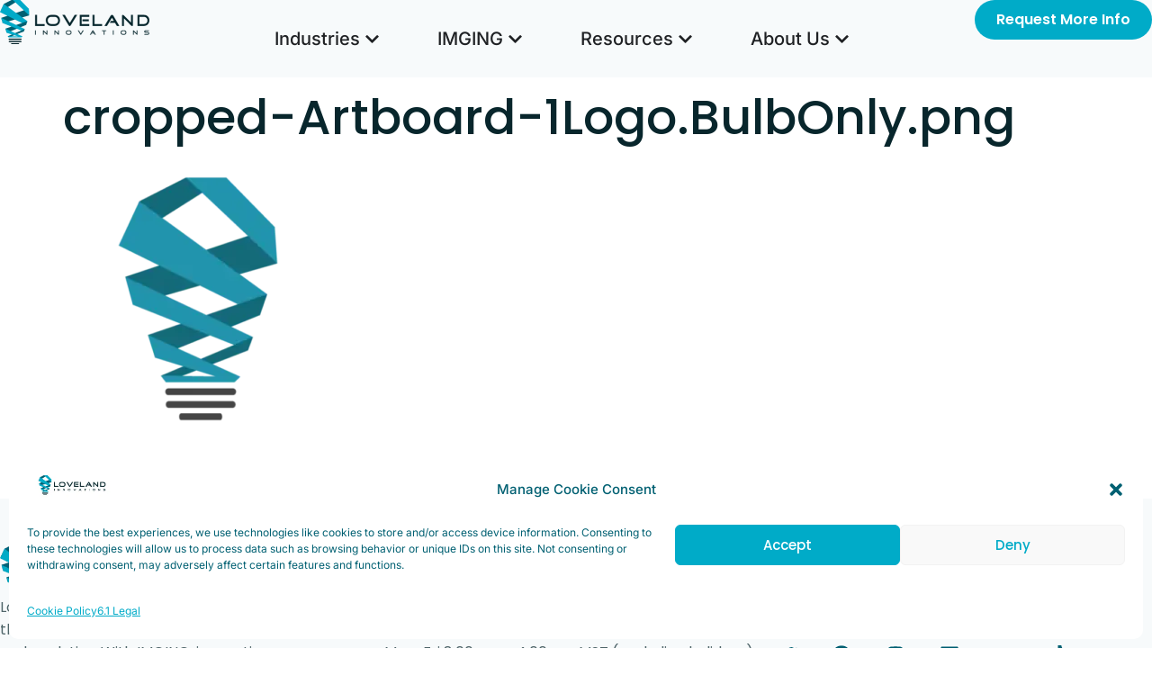

--- FILE ---
content_type: text/html; charset=UTF-8
request_url: https://www.lovelandinnovations.com/cropped-artboard-1logo-bulbonly-png/
body_size: 33798
content:
<!doctype html>
<html dir="ltr" lang="en-US" prefix="og: https://ogp.me/ns#">
<head>
	<meta charset="UTF-8">
	<meta name="viewport" content="width=device-width, initial-scale=1">
	<link rel="profile" href="https://gmpg.org/xfn/11">
	<title>cropped-Artboard-1Logo.BulbOnly.png | Loveland Innovations</title>
	<style>img:is([sizes="auto" i], [sizes^="auto," i]) { contain-intrinsic-size: 3000px 1500px }</style>
	
		<!-- All in One SEO 4.8.1 - aioseo.com -->
	<meta name="description" content="http://52.43.129.61/wp-content/uploads/2016/08/cropped-Artboard-1Logo.BulbOnly.png" />
	<meta name="robots" content="max-image-preview:large" />
	<meta name="author" content="Kevin Wunder"/>
	<link rel="canonical" href="https://www.lovelandinnovations.com/cropped-artboard-1logo-bulbonly-png/" />
	<meta name="generator" content="All in One SEO (AIOSEO) 4.8.1" />
		<meta property="og:locale" content="en_US" />
		<meta property="og:site_name" content="Loveland Innovations | Inspection and analytics software for roofing, insurance, and solar." />
		<meta property="og:type" content="article" />
		<meta property="og:title" content="cropped-Artboard-1Logo.BulbOnly.png | Loveland Innovations" />
		<meta property="og:url" content="https://www.lovelandinnovations.com/cropped-artboard-1logo-bulbonly-png/" />
		<meta property="og:image" content="https://www.lovelandinnovations.com/wp-content/uploads/2023/02/pilot-flying-drone-m3e.jpg" />
		<meta property="og:image:secure_url" content="https://www.lovelandinnovations.com/wp-content/uploads/2023/02/pilot-flying-drone-m3e.jpg" />
		<meta property="og:image:width" content="1640" />
		<meta property="og:image:height" content="856" />
		<meta property="article:published_time" content="2016-08-10T20:31:55+00:00" />
		<meta property="article:modified_time" content="2016-08-10T20:31:55+00:00" />
		<meta property="article:publisher" content="https://www.facebook.com/LovelandInnovations" />
		<meta name="twitter:card" content="summary" />
		<meta name="twitter:site" content="@Lovelandinno" />
		<meta name="twitter:title" content="cropped-Artboard-1Logo.BulbOnly.png | Loveland Innovations" />
		<meta name="twitter:creator" content="@Lovelandinno" />
		<meta name="twitter:image" content="https://www.lovelandinnovations.com/wp-content/uploads/2023/02/pilot-flying-drone-m3e.jpg" />
		<script type="application/ld+json" class="aioseo-schema">
			{"@context":"https:\/\/schema.org","@graph":[{"@type":"BreadcrumbList","@id":"https:\/\/www.lovelandinnovations.com\/cropped-artboard-1logo-bulbonly-png\/#breadcrumblist","itemListElement":[{"@type":"ListItem","@id":"https:\/\/www.lovelandinnovations.com\/#listItem","position":1,"name":"Home","item":"https:\/\/www.lovelandinnovations.com\/","nextItem":{"@type":"ListItem","@id":"https:\/\/www.lovelandinnovations.com\/cropped-artboard-1logo-bulbonly-png\/#listItem","name":"cropped-Artboard-1Logo.BulbOnly.png"}},{"@type":"ListItem","@id":"https:\/\/www.lovelandinnovations.com\/cropped-artboard-1logo-bulbonly-png\/#listItem","position":2,"name":"cropped-Artboard-1Logo.BulbOnly.png","previousItem":{"@type":"ListItem","@id":"https:\/\/www.lovelandinnovations.com\/#listItem","name":"Home"}}]},{"@type":"ItemPage","@id":"https:\/\/www.lovelandinnovations.com\/cropped-artboard-1logo-bulbonly-png\/#itempage","url":"https:\/\/www.lovelandinnovations.com\/cropped-artboard-1logo-bulbonly-png\/","name":"cropped-Artboard-1Logo.BulbOnly.png | Loveland Innovations","description":"http:\/\/52.43.129.61\/wp-content\/uploads\/2016\/08\/cropped-Artboard-1Logo.BulbOnly.png","inLanguage":"en-US","isPartOf":{"@id":"https:\/\/www.lovelandinnovations.com\/#website"},"breadcrumb":{"@id":"https:\/\/www.lovelandinnovations.com\/cropped-artboard-1logo-bulbonly-png\/#breadcrumblist"},"author":{"@id":"https:\/\/www.lovelandinnovations.com\/author\/wunderboi\/#author"},"creator":{"@id":"https:\/\/www.lovelandinnovations.com\/author\/wunderboi\/#author"},"datePublished":"2016-08-10T20:31:55-06:00","dateModified":"2016-08-10T20:31:55-06:00"},{"@type":"Organization","@id":"https:\/\/www.lovelandinnovations.com\/#organization","name":"Loveland Innovations","description":"Inspection and analytics software for roofing, insurance, and solar.","url":"https:\/\/www.lovelandinnovations.com\/","telephone":"+13854980075","logo":{"@type":"ImageObject","url":"https:\/\/www.lovelandinnovations.com\/wp-content\/uploads\/2021\/05\/loveland-logo-dark@2x.png","@id":"https:\/\/www.lovelandinnovations.com\/cropped-artboard-1logo-bulbonly-png\/#organizationLogo","width":333,"height":100,"caption":"Loveland Innovations Home Page"},"image":{"@id":"https:\/\/www.lovelandinnovations.com\/cropped-artboard-1logo-bulbonly-png\/#organizationLogo"},"sameAs":["https:\/\/www.facebook.com\/LovelandInnovations","https:\/\/twitter.com\/Lovelandinno","https:\/\/www.instagram.com\/loveland_innovations\/","https:\/\/www.youtube.com\/channel\/UCIWbO5efOMoJd-hhxvNIzcA","https:\/\/www.linkedin.com\/company\/loveland-innovations\/?viewAsMember=true"]},{"@type":"Person","@id":"https:\/\/www.lovelandinnovations.com\/author\/wunderboi\/#author","url":"https:\/\/www.lovelandinnovations.com\/author\/wunderboi\/","name":"Kevin Wunder","image":{"@type":"ImageObject","@id":"https:\/\/www.lovelandinnovations.com\/cropped-artboard-1logo-bulbonly-png\/#authorImage","url":"https:\/\/secure.gravatar.com\/avatar\/96043732093d65e7ee799a83ffd51526?s=96&d=mm&r=g","width":96,"height":96,"caption":"Kevin Wunder"}},{"@type":"WebSite","@id":"https:\/\/www.lovelandinnovations.com\/#website","url":"https:\/\/www.lovelandinnovations.com\/","name":"Loveland Innovations","description":"Inspection and analytics software for roofing, insurance, and solar.","inLanguage":"en-US","publisher":{"@id":"https:\/\/www.lovelandinnovations.com\/#organization"}}]}
		</script>
		<!-- All in One SEO -->

<link rel='dns-prefetch' href='//stats.wp.com' />
<link rel='preconnect' href='//c0.wp.com' />
<link rel="alternate" type="application/rss+xml" title="Loveland Innovations &raquo; Feed" href="https://www.lovelandinnovations.com/feed/" />
<script>
window._wpemojiSettings = {"baseUrl":"https:\/\/s.w.org\/images\/core\/emoji\/15.0.3\/72x72\/","ext":".png","svgUrl":"https:\/\/s.w.org\/images\/core\/emoji\/15.0.3\/svg\/","svgExt":".svg","source":{"concatemoji":"https:\/\/www.lovelandinnovations.com\/wp-includes\/js\/wp-emoji-release.min.js?ver=6.7.4"}};
/*! This file is auto-generated */
!function(i,n){var o,s,e;function c(e){try{var t={supportTests:e,timestamp:(new Date).valueOf()};sessionStorage.setItem(o,JSON.stringify(t))}catch(e){}}function p(e,t,n){e.clearRect(0,0,e.canvas.width,e.canvas.height),e.fillText(t,0,0);var t=new Uint32Array(e.getImageData(0,0,e.canvas.width,e.canvas.height).data),r=(e.clearRect(0,0,e.canvas.width,e.canvas.height),e.fillText(n,0,0),new Uint32Array(e.getImageData(0,0,e.canvas.width,e.canvas.height).data));return t.every(function(e,t){return e===r[t]})}function u(e,t,n){switch(t){case"flag":return n(e,"\ud83c\udff3\ufe0f\u200d\u26a7\ufe0f","\ud83c\udff3\ufe0f\u200b\u26a7\ufe0f")?!1:!n(e,"\ud83c\uddfa\ud83c\uddf3","\ud83c\uddfa\u200b\ud83c\uddf3")&&!n(e,"\ud83c\udff4\udb40\udc67\udb40\udc62\udb40\udc65\udb40\udc6e\udb40\udc67\udb40\udc7f","\ud83c\udff4\u200b\udb40\udc67\u200b\udb40\udc62\u200b\udb40\udc65\u200b\udb40\udc6e\u200b\udb40\udc67\u200b\udb40\udc7f");case"emoji":return!n(e,"\ud83d\udc26\u200d\u2b1b","\ud83d\udc26\u200b\u2b1b")}return!1}function f(e,t,n){var r="undefined"!=typeof WorkerGlobalScope&&self instanceof WorkerGlobalScope?new OffscreenCanvas(300,150):i.createElement("canvas"),a=r.getContext("2d",{willReadFrequently:!0}),o=(a.textBaseline="top",a.font="600 32px Arial",{});return e.forEach(function(e){o[e]=t(a,e,n)}),o}function t(e){var t=i.createElement("script");t.src=e,t.defer=!0,i.head.appendChild(t)}"undefined"!=typeof Promise&&(o="wpEmojiSettingsSupports",s=["flag","emoji"],n.supports={everything:!0,everythingExceptFlag:!0},e=new Promise(function(e){i.addEventListener("DOMContentLoaded",e,{once:!0})}),new Promise(function(t){var n=function(){try{var e=JSON.parse(sessionStorage.getItem(o));if("object"==typeof e&&"number"==typeof e.timestamp&&(new Date).valueOf()<e.timestamp+604800&&"object"==typeof e.supportTests)return e.supportTests}catch(e){}return null}();if(!n){if("undefined"!=typeof Worker&&"undefined"!=typeof OffscreenCanvas&&"undefined"!=typeof URL&&URL.createObjectURL&&"undefined"!=typeof Blob)try{var e="postMessage("+f.toString()+"("+[JSON.stringify(s),u.toString(),p.toString()].join(",")+"));",r=new Blob([e],{type:"text/javascript"}),a=new Worker(URL.createObjectURL(r),{name:"wpTestEmojiSupports"});return void(a.onmessage=function(e){c(n=e.data),a.terminate(),t(n)})}catch(e){}c(n=f(s,u,p))}t(n)}).then(function(e){for(var t in e)n.supports[t]=e[t],n.supports.everything=n.supports.everything&&n.supports[t],"flag"!==t&&(n.supports.everythingExceptFlag=n.supports.everythingExceptFlag&&n.supports[t]);n.supports.everythingExceptFlag=n.supports.everythingExceptFlag&&!n.supports.flag,n.DOMReady=!1,n.readyCallback=function(){n.DOMReady=!0}}).then(function(){return e}).then(function(){var e;n.supports.everything||(n.readyCallback(),(e=n.source||{}).concatemoji?t(e.concatemoji):e.wpemoji&&e.twemoji&&(t(e.twemoji),t(e.wpemoji)))}))}((window,document),window._wpemojiSettings);
</script>
<style id='wp-emoji-styles-inline-css'>

	img.wp-smiley, img.emoji {
		display: inline !important;
		border: none !important;
		box-shadow: none !important;
		height: 1em !important;
		width: 1em !important;
		margin: 0 0.07em !important;
		vertical-align: -0.1em !important;
		background: none !important;
		padding: 0 !important;
	}
</style>
<link rel='stylesheet' id='wp-block-library-css' href='https://c0.wp.com/c/6.7.4/wp-includes/css/dist/block-library/style.min.css' media='all' />
<link rel='stylesheet' id='mediaelement-css' href='https://c0.wp.com/c/6.7.4/wp-includes/js/mediaelement/mediaelementplayer-legacy.min.css' media='all' />
<link rel='stylesheet' id='wp-mediaelement-css' href='https://c0.wp.com/c/6.7.4/wp-includes/js/mediaelement/wp-mediaelement.min.css' media='all' />
<style id='jetpack-sharing-buttons-style-inline-css'>
.jetpack-sharing-buttons__services-list{display:flex;flex-direction:row;flex-wrap:wrap;gap:0;list-style-type:none;margin:5px;padding:0}.jetpack-sharing-buttons__services-list.has-small-icon-size{font-size:12px}.jetpack-sharing-buttons__services-list.has-normal-icon-size{font-size:16px}.jetpack-sharing-buttons__services-list.has-large-icon-size{font-size:24px}.jetpack-sharing-buttons__services-list.has-huge-icon-size{font-size:36px}@media print{.jetpack-sharing-buttons__services-list{display:none!important}}.editor-styles-wrapper .wp-block-jetpack-sharing-buttons{gap:0;padding-inline-start:0}ul.jetpack-sharing-buttons__services-list.has-background{padding:1.25em 2.375em}
</style>
<style id='classic-theme-styles-inline-css'>
/*! This file is auto-generated */
.wp-block-button__link{color:#fff;background-color:#32373c;border-radius:9999px;box-shadow:none;text-decoration:none;padding:calc(.667em + 2px) calc(1.333em + 2px);font-size:1.125em}.wp-block-file__button{background:#32373c;color:#fff;text-decoration:none}
</style>
<style id='global-styles-inline-css'>
:root{--wp--preset--aspect-ratio--square: 1;--wp--preset--aspect-ratio--4-3: 4/3;--wp--preset--aspect-ratio--3-4: 3/4;--wp--preset--aspect-ratio--3-2: 3/2;--wp--preset--aspect-ratio--2-3: 2/3;--wp--preset--aspect-ratio--16-9: 16/9;--wp--preset--aspect-ratio--9-16: 9/16;--wp--preset--color--black: #000000;--wp--preset--color--cyan-bluish-gray: #abb8c3;--wp--preset--color--white: #ffffff;--wp--preset--color--pale-pink: #f78da7;--wp--preset--color--vivid-red: #cf2e2e;--wp--preset--color--luminous-vivid-orange: #ff6900;--wp--preset--color--luminous-vivid-amber: #fcb900;--wp--preset--color--light-green-cyan: #7bdcb5;--wp--preset--color--vivid-green-cyan: #00d084;--wp--preset--color--pale-cyan-blue: #8ed1fc;--wp--preset--color--vivid-cyan-blue: #0693e3;--wp--preset--color--vivid-purple: #9b51e0;--wp--preset--gradient--vivid-cyan-blue-to-vivid-purple: linear-gradient(135deg,rgba(6,147,227,1) 0%,rgb(155,81,224) 100%);--wp--preset--gradient--light-green-cyan-to-vivid-green-cyan: linear-gradient(135deg,rgb(122,220,180) 0%,rgb(0,208,130) 100%);--wp--preset--gradient--luminous-vivid-amber-to-luminous-vivid-orange: linear-gradient(135deg,rgba(252,185,0,1) 0%,rgba(255,105,0,1) 100%);--wp--preset--gradient--luminous-vivid-orange-to-vivid-red: linear-gradient(135deg,rgba(255,105,0,1) 0%,rgb(207,46,46) 100%);--wp--preset--gradient--very-light-gray-to-cyan-bluish-gray: linear-gradient(135deg,rgb(238,238,238) 0%,rgb(169,184,195) 100%);--wp--preset--gradient--cool-to-warm-spectrum: linear-gradient(135deg,rgb(74,234,220) 0%,rgb(151,120,209) 20%,rgb(207,42,186) 40%,rgb(238,44,130) 60%,rgb(251,105,98) 80%,rgb(254,248,76) 100%);--wp--preset--gradient--blush-light-purple: linear-gradient(135deg,rgb(255,206,236) 0%,rgb(152,150,240) 100%);--wp--preset--gradient--blush-bordeaux: linear-gradient(135deg,rgb(254,205,165) 0%,rgb(254,45,45) 50%,rgb(107,0,62) 100%);--wp--preset--gradient--luminous-dusk: linear-gradient(135deg,rgb(255,203,112) 0%,rgb(199,81,192) 50%,rgb(65,88,208) 100%);--wp--preset--gradient--pale-ocean: linear-gradient(135deg,rgb(255,245,203) 0%,rgb(182,227,212) 50%,rgb(51,167,181) 100%);--wp--preset--gradient--electric-grass: linear-gradient(135deg,rgb(202,248,128) 0%,rgb(113,206,126) 100%);--wp--preset--gradient--midnight: linear-gradient(135deg,rgb(2,3,129) 0%,rgb(40,116,252) 100%);--wp--preset--font-size--small: 13px;--wp--preset--font-size--medium: 20px;--wp--preset--font-size--large: 36px;--wp--preset--font-size--x-large: 42px;--wp--preset--spacing--20: 0.44rem;--wp--preset--spacing--30: 0.67rem;--wp--preset--spacing--40: 1rem;--wp--preset--spacing--50: 1.5rem;--wp--preset--spacing--60: 2.25rem;--wp--preset--spacing--70: 3.38rem;--wp--preset--spacing--80: 5.06rem;--wp--preset--shadow--natural: 6px 6px 9px rgba(0, 0, 0, 0.2);--wp--preset--shadow--deep: 12px 12px 50px rgba(0, 0, 0, 0.4);--wp--preset--shadow--sharp: 6px 6px 0px rgba(0, 0, 0, 0.2);--wp--preset--shadow--outlined: 6px 6px 0px -3px rgba(255, 255, 255, 1), 6px 6px rgba(0, 0, 0, 1);--wp--preset--shadow--crisp: 6px 6px 0px rgba(0, 0, 0, 1);}:where(.is-layout-flex){gap: 0.5em;}:where(.is-layout-grid){gap: 0.5em;}body .is-layout-flex{display: flex;}.is-layout-flex{flex-wrap: wrap;align-items: center;}.is-layout-flex > :is(*, div){margin: 0;}body .is-layout-grid{display: grid;}.is-layout-grid > :is(*, div){margin: 0;}:where(.wp-block-columns.is-layout-flex){gap: 2em;}:where(.wp-block-columns.is-layout-grid){gap: 2em;}:where(.wp-block-post-template.is-layout-flex){gap: 1.25em;}:where(.wp-block-post-template.is-layout-grid){gap: 1.25em;}.has-black-color{color: var(--wp--preset--color--black) !important;}.has-cyan-bluish-gray-color{color: var(--wp--preset--color--cyan-bluish-gray) !important;}.has-white-color{color: var(--wp--preset--color--white) !important;}.has-pale-pink-color{color: var(--wp--preset--color--pale-pink) !important;}.has-vivid-red-color{color: var(--wp--preset--color--vivid-red) !important;}.has-luminous-vivid-orange-color{color: var(--wp--preset--color--luminous-vivid-orange) !important;}.has-luminous-vivid-amber-color{color: var(--wp--preset--color--luminous-vivid-amber) !important;}.has-light-green-cyan-color{color: var(--wp--preset--color--light-green-cyan) !important;}.has-vivid-green-cyan-color{color: var(--wp--preset--color--vivid-green-cyan) !important;}.has-pale-cyan-blue-color{color: var(--wp--preset--color--pale-cyan-blue) !important;}.has-vivid-cyan-blue-color{color: var(--wp--preset--color--vivid-cyan-blue) !important;}.has-vivid-purple-color{color: var(--wp--preset--color--vivid-purple) !important;}.has-black-background-color{background-color: var(--wp--preset--color--black) !important;}.has-cyan-bluish-gray-background-color{background-color: var(--wp--preset--color--cyan-bluish-gray) !important;}.has-white-background-color{background-color: var(--wp--preset--color--white) !important;}.has-pale-pink-background-color{background-color: var(--wp--preset--color--pale-pink) !important;}.has-vivid-red-background-color{background-color: var(--wp--preset--color--vivid-red) !important;}.has-luminous-vivid-orange-background-color{background-color: var(--wp--preset--color--luminous-vivid-orange) !important;}.has-luminous-vivid-amber-background-color{background-color: var(--wp--preset--color--luminous-vivid-amber) !important;}.has-light-green-cyan-background-color{background-color: var(--wp--preset--color--light-green-cyan) !important;}.has-vivid-green-cyan-background-color{background-color: var(--wp--preset--color--vivid-green-cyan) !important;}.has-pale-cyan-blue-background-color{background-color: var(--wp--preset--color--pale-cyan-blue) !important;}.has-vivid-cyan-blue-background-color{background-color: var(--wp--preset--color--vivid-cyan-blue) !important;}.has-vivid-purple-background-color{background-color: var(--wp--preset--color--vivid-purple) !important;}.has-black-border-color{border-color: var(--wp--preset--color--black) !important;}.has-cyan-bluish-gray-border-color{border-color: var(--wp--preset--color--cyan-bluish-gray) !important;}.has-white-border-color{border-color: var(--wp--preset--color--white) !important;}.has-pale-pink-border-color{border-color: var(--wp--preset--color--pale-pink) !important;}.has-vivid-red-border-color{border-color: var(--wp--preset--color--vivid-red) !important;}.has-luminous-vivid-orange-border-color{border-color: var(--wp--preset--color--luminous-vivid-orange) !important;}.has-luminous-vivid-amber-border-color{border-color: var(--wp--preset--color--luminous-vivid-amber) !important;}.has-light-green-cyan-border-color{border-color: var(--wp--preset--color--light-green-cyan) !important;}.has-vivid-green-cyan-border-color{border-color: var(--wp--preset--color--vivid-green-cyan) !important;}.has-pale-cyan-blue-border-color{border-color: var(--wp--preset--color--pale-cyan-blue) !important;}.has-vivid-cyan-blue-border-color{border-color: var(--wp--preset--color--vivid-cyan-blue) !important;}.has-vivid-purple-border-color{border-color: var(--wp--preset--color--vivid-purple) !important;}.has-vivid-cyan-blue-to-vivid-purple-gradient-background{background: var(--wp--preset--gradient--vivid-cyan-blue-to-vivid-purple) !important;}.has-light-green-cyan-to-vivid-green-cyan-gradient-background{background: var(--wp--preset--gradient--light-green-cyan-to-vivid-green-cyan) !important;}.has-luminous-vivid-amber-to-luminous-vivid-orange-gradient-background{background: var(--wp--preset--gradient--luminous-vivid-amber-to-luminous-vivid-orange) !important;}.has-luminous-vivid-orange-to-vivid-red-gradient-background{background: var(--wp--preset--gradient--luminous-vivid-orange-to-vivid-red) !important;}.has-very-light-gray-to-cyan-bluish-gray-gradient-background{background: var(--wp--preset--gradient--very-light-gray-to-cyan-bluish-gray) !important;}.has-cool-to-warm-spectrum-gradient-background{background: var(--wp--preset--gradient--cool-to-warm-spectrum) !important;}.has-blush-light-purple-gradient-background{background: var(--wp--preset--gradient--blush-light-purple) !important;}.has-blush-bordeaux-gradient-background{background: var(--wp--preset--gradient--blush-bordeaux) !important;}.has-luminous-dusk-gradient-background{background: var(--wp--preset--gradient--luminous-dusk) !important;}.has-pale-ocean-gradient-background{background: var(--wp--preset--gradient--pale-ocean) !important;}.has-electric-grass-gradient-background{background: var(--wp--preset--gradient--electric-grass) !important;}.has-midnight-gradient-background{background: var(--wp--preset--gradient--midnight) !important;}.has-small-font-size{font-size: var(--wp--preset--font-size--small) !important;}.has-medium-font-size{font-size: var(--wp--preset--font-size--medium) !important;}.has-large-font-size{font-size: var(--wp--preset--font-size--large) !important;}.has-x-large-font-size{font-size: var(--wp--preset--font-size--x-large) !important;}
:where(.wp-block-post-template.is-layout-flex){gap: 1.25em;}:where(.wp-block-post-template.is-layout-grid){gap: 1.25em;}
:where(.wp-block-columns.is-layout-flex){gap: 2em;}:where(.wp-block-columns.is-layout-grid){gap: 2em;}
:root :where(.wp-block-pullquote){font-size: 1.5em;line-height: 1.6;}
</style>
<link rel='stylesheet' id='cmplz-general-css' href='https://www.lovelandinnovations.com/wp-content/plugins/complianz-gdpr/assets/css/cookieblocker.min.css?ver=1743091249' media='all' />
<link rel='stylesheet' id='hello-elementor-css' href='https://www.lovelandinnovations.com/wp-content/themes/hello-elementor/style.min.css?ver=3.1.1' media='all' />
<link rel='stylesheet' id='hello-elementor-theme-style-css' href='https://www.lovelandinnovations.com/wp-content/themes/hello-elementor/theme.min.css?ver=3.1.1' media='all' />
<link rel='stylesheet' id='hello-elementor-header-footer-css' href='https://www.lovelandinnovations.com/wp-content/themes/hello-elementor/header-footer.min.css?ver=3.1.1' media='all' />
<link rel='stylesheet' id='elementor-frontend-css' href='https://www.lovelandinnovations.com/wp-content/uploads/elementor/css/custom-frontend.min.css?ver=1746028771' media='all' />
<style id='elementor-frontend-inline-css'>
.elementor-kit-16085{--e-global-color-primary:#00ABC8;--e-global-color-secondary:#08262C;--e-global-color-text:#006072;--e-global-color-accent:#2ACF78;--e-global-color-aa4c6c0:#F7FAFB;--e-global-color-3db5291c:#FFFFFF;--e-global-color-650fd8b:#01181D;--e-global-color-627914c:#EAF4F4;--e-global-color-ba5cb99:#BAC4CC;--e-global-color-1090ec1:#00607221;--e-global-color-4b667c2:#CCDFE3;--e-global-color-5e0f975:#F39C12;--e-global-color-d42089d:#F39C12;--e-global-color-29c232e:#9B59B6;--e-global-color-c448c8c:#08262CB3;--e-global-color-687d0ca:#FFFFFFB3;--e-global-typography-primary-font-family:"Lato";--e-global-typography-primary-font-weight:400;--e-global-typography-secondary-font-family:"Lato";--e-global-typography-secondary-font-weight:400;--e-global-typography-text-font-family:"Lato";--e-global-typography-text-font-size:20px;--e-global-typography-text-font-weight:400;--e-global-typography-accent-font-family:"Lato";--e-global-typography-accent-font-weight:400;--e-global-typography-cde6654-font-family:"Poppins";--e-global-typography-cde6654-font-size:74px;--e-global-typography-cde6654-font-weight:500;--e-global-typography-cde6654-line-height:74px;--e-global-typography-cde6654-letter-spacing:-3.4px;--e-global-typography-11dbaa0-font-family:"Poppins";--e-global-typography-11dbaa0-font-size:64px;--e-global-typography-11dbaa0-font-weight:500;--e-global-typography-11dbaa0-line-height:74px;--e-global-typography-11dbaa0-letter-spacing:-3px;--e-global-typography-28bc173-font-family:"Poppins";--e-global-typography-28bc173-font-size:40px;--e-global-typography-28bc173-font-weight:500;--e-global-typography-28bc173-letter-spacing:-2px;--e-global-typography-2d6229f-font-family:"Poppins";--e-global-typography-2d6229f-font-size:2rem;--e-global-typography-2d6229f-font-weight:500;--e-global-typography-2d6229f-line-height:1em;--e-global-typography-2d6229f-letter-spacing:-1px;--e-global-typography-d4d666b-font-family:"Poppins";--e-global-typography-d4d666b-font-size:24px;--e-global-typography-d4d666b-font-weight:500;--e-global-typography-d4d666b-line-height:36px;--e-global-typography-d4d666b-letter-spacing:-1px;--e-global-typography-b83fefc-font-family:"Poppins";--e-global-typography-b83fefc-font-size:20px;--e-global-typography-b83fefc-font-weight:500;--e-global-typography-b83fefc-line-height:28px;--e-global-typography-b83fefc-letter-spacing:0px;--e-global-typography-e3846d7-font-family:"Poppins";--e-global-typography-e3846d7-font-size:16px;--e-global-typography-e3846d7-font-weight:500;--e-global-typography-e3846d7-text-transform:uppercase;--e-global-typography-e3846d7-line-height:24px;--e-global-typography-d27648b-font-size:20px;--e-global-typography-d27648b-font-weight:400;--e-global-typography-d27648b-line-height:30px;--e-global-typography-d27648b-letter-spacing:-1px;--e-global-typography-d8bbea9-font-size:18px;--e-global-typography-d8bbea9-line-height:1.5em;--e-global-typography-5ef6453-font-size:16px;--e-global-typography-5ef6453-font-weight:400;--e-global-typography-5ef6453-line-height:1.5rem;--e-global-typography-ca1377a-font-family:"Poppins";--e-global-typography-ca1377a-font-size:0.8em;--e-global-typography-ca1377a-font-weight:normal;--e-global-typography-ca1377a-line-height:1.6em;--e-global-typography-5f00b82-font-size:28px;--e-global-typography-25c36e5-font-size:46px;--e-global-typography-25c36e5-font-weight:bold;--e-global-typography-6c77427-font-family:"Lato";--e-global-typography-6c77427-font-size:16px;--e-global-typography-6c77427-font-weight:400;--e-global-typography-6c77427-text-transform:uppercase;--e-global-typography-6c77427-line-height:1rem;--e-global-typography-9ea5b4a-font-weight:bold;--e-global-typography-9ea5b4a-line-height:1.3em;--e-global-typography-0b21917-font-size:18px;--e-global-typography-0b21917-font-weight:bold;--e-global-typography-0b21917-line-height:1.5em;background-color:#FFFFFF;color:var( --e-global-color-secondary );font-family:"Inter", Sans-serif;font-size:20px;line-height:33px;--e-preloader-animation-duration:1500ms;--e-preloader-delay:500ms;--e-preloader-color:#FFF;--e-preloader-size:20px;--e-preloader-rotate:0deg;}.elementor-kit-16085 button,.elementor-kit-16085 input[type="button"],.elementor-kit-16085 input[type="submit"],.elementor-kit-16085 .elementor-button{background-color:var( --e-global-color-primary );font-family:"Poppins", Sans-serif;font-size:16px;font-weight:600;line-height:20px;letter-spacing:0px;color:#FFFFFF;border-radius:100px 100px 100px 100px;padding:12px 24px 12px 24px;}.elementor-kit-16085 button:hover,.elementor-kit-16085 button:focus,.elementor-kit-16085 input[type="button"]:hover,.elementor-kit-16085 input[type="button"]:focus,.elementor-kit-16085 input[type="submit"]:hover,.elementor-kit-16085 input[type="submit"]:focus,.elementor-kit-16085 .elementor-button:hover,.elementor-kit-16085 .elementor-button:focus{background-color:var( --e-global-color-text );color:#FFFFFF;border-radius:100px 100px 100px 100px;}.elementor-kit-16085 e-page-transition{background-color:var( --e-global-color-aa4c6c0 );}.elementor-kit-16085 a{color:var( --e-global-color-primary );}.elementor-kit-16085 a:hover{color:var( --e-global-color-secondary );}.elementor-kit-16085 h1{color:var( --e-global-color-secondary );font-family:"Poppins", Sans-serif;font-size:54px;font-weight:500;line-height:72px;}.elementor-kit-16085 h2{color:var( --e-global-color-secondary );font-family:"Poppins", Sans-serif;font-size:40px;font-weight:500;line-height:55px;}.elementor-kit-16085 h3{color:var( --e-global-color-secondary );font-family:"Poppins", Sans-serif;font-size:28px;font-weight:500;line-height:1.6em;letter-spacing:-1px;word-spacing:0px;}.elementor-kit-16085 h4{color:var( --e-global-color-secondary );font-family:"Poppins", Sans-serif;font-size:20px;font-weight:500;text-transform:uppercase;line-height:1.5em;}.elementor-kit-16085 h5{color:var( --e-global-color-secondary );font-family:"Poppins", Sans-serif;font-weight:500;}.elementor-kit-16085 h6{color:var( --e-global-color-secondary );font-family:"Poppins", Sans-serif;font-size:20px;font-weight:500;line-height:2rem;}.elementor-kit-16085 label{color:#9AA2A9;line-height:2.4em;}.elementor-kit-16085 input:not([type="button"]):not([type="submit"]),.elementor-kit-16085 textarea,.elementor-kit-16085 .elementor-field-textual{color:var( --e-global-color-text );border-style:solid;border-width:1px 1px 1px 1px;border-color:var( --e-global-color-ba5cb99 );}.elementor-kit-16085 input:focus:not([type="button"]):not([type="submit"]),.elementor-kit-16085 textarea:focus,.elementor-kit-16085 .elementor-field-textual:focus{box-shadow:0px 0px 10px 0px #BAC4CC;border-style:solid;border-width:0px 0px 0px 0px;}.elementor-section.elementor-section-boxed > .elementor-container{max-width:1280px;}.e-con{--container-max-width:1280px;--container-default-padding-top:0px;--container-default-padding-right:0px;--container-default-padding-bottom:0px;--container-default-padding-left:0px;}.elementor-widget:not(:last-child){--kit-widget-spacing:20px;}.elementor-element{--widgets-spacing:20px 20px;--widgets-spacing-row:20px;--widgets-spacing-column:20px;}{}h1.entry-title{display:var(--page-title-display);}.elementor-lightbox{background-color:#08262CD9;--lightbox-ui-color:#FFFFFF;--lightbox-ui-color-hover:#00ABC8;--lightbox-header-icons-size:25px;}.site-header{padding-inline-end:0px;padding-inline-start:0px;}@media(max-width:773px){.elementor-kit-16085{--e-global-typography-cde6654-font-size:40px;--e-global-typography-cde6654-line-height:49px;--e-global-typography-cde6654-letter-spacing:-1.5px;--e-global-typography-11dbaa0-font-size:2.25em;--e-global-typography-11dbaa0-line-height:1.2em;--e-global-typography-11dbaa0-letter-spacing:-1.5px;--e-global-typography-28bc173-font-size:32px;--e-global-typography-28bc173-line-height:40px;--e-global-typography-28bc173-letter-spacing:-1px;--e-global-typography-2d6229f-font-size:24px;--e-global-typography-b83fefc-font-size:18px;--e-global-typography-b83fefc-line-height:26px;--e-global-typography-b83fefc-letter-spacing:-1px;--e-global-typography-5f00b82-font-size:20px;--e-global-typography-5f00b82-line-height:1.5em;font-size:18px;line-height:29px;}.elementor-kit-16085 button,.elementor-kit-16085 input[type="button"],.elementor-kit-16085 input[type="submit"],.elementor-kit-16085 .elementor-button{font-size:18px;line-height:26px;letter-spacing:-1px;padding:8px 24px 8px 24px;}.elementor-section.elementor-section-boxed > .elementor-container{max-width:1024px;}.e-con{--container-max-width:1024px;}}@media(max-width:767px){.elementor-kit-16085{--e-global-typography-28bc173-font-size:20px;--e-global-typography-b83fefc-font-size:20px;--e-global-typography-d27648b-letter-spacing:0px;--e-global-typography-5f00b82-font-size:16px;font-size:16px;line-height:24px;}.elementor-kit-16085 a{line-height:0.1em;}.elementor-kit-16085 h1{font-size:30px;line-height:45px;letter-spacing:0px;}.elementor-kit-16085 h2{font-size:30px;line-height:36px;}.elementor-kit-16085 h3{font-size:20px;line-height:32px;}.elementor-kit-16085 button,.elementor-kit-16085 input[type="button"],.elementor-kit-16085 input[type="submit"],.elementor-kit-16085 .elementor-button{font-size:20px;}.elementor-section.elementor-section-boxed > .elementor-container{max-width:767px;}.e-con{--container-max-width:767px;}}/* Start custom CSS */.elementor-widget-text-editor p:last-child{ margin-bottom:0px;}/* End custom CSS */
.elementor-16414 .elementor-element.elementor-element-8a3a4b7{--display:flex;--flex-direction:row;--container-widget-width:calc( ( 1 - var( --container-widget-flex-grow ) ) * 100% );--container-widget-height:100%;--container-widget-flex-grow:1;--container-widget-align-self:stretch;--flex-wrap-mobile:wrap;--align-items:stretch;--gap:0px 0px;--row-gap:0px;--column-gap:0px;--overlay-opacity:0.5;--margin-top:0px;--margin-bottom:0px;--margin-left:0px;--margin-right:0px;--padding-top:0px;--padding-bottom:0px;--padding-left:0px;--padding-right:0px;--z-index:99;}.elementor-16414 .elementor-element.elementor-element-8a3a4b7:not(.elementor-motion-effects-element-type-background), .elementor-16414 .elementor-element.elementor-element-8a3a4b7 > .elementor-motion-effects-container > .elementor-motion-effects-layer{background-color:#F7FAFB;}.elementor-16414 .elementor-element.elementor-element-8a3a4b7 .elementor-repeater-item-550e73c.jet-parallax-section__layout .jet-parallax-section__image{background-size:auto;}.elementor-16414 .elementor-element.elementor-element-2e9c73c{--display:flex;--flex-direction:row;--container-widget-width:calc( ( 1 - var( --container-widget-flex-grow ) ) * 100% );--container-widget-height:100%;--container-widget-flex-grow:1;--container-widget-align-self:stretch;--flex-wrap-mobile:wrap;--justify-content:center;--align-items:center;}.elementor-16414 .elementor-element.elementor-element-4b48e9d{text-align:left;}.elementor-16414 .elementor-element.elementor-element-4b48e9d:hover img{opacity:0.5;}.elementor-16414 .elementor-element.elementor-element-c8a05f7{--display:flex;--flex-direction:column;--container-widget-width:100%;--container-widget-height:initial;--container-widget-flex-grow:0;--container-widget-align-self:initial;--flex-wrap-mobile:wrap;--gap:0px 0px;--row-gap:0px;--column-gap:0px;--background-transition:0.3s;--border-radius:12px 12px 12px 12px;box-shadow:0px 0px 40px 0px rgba(0, 0, 0, 0.15);--margin-top:0px;--margin-bottom:0px;--margin-left:-48px;--margin-right:0px;--padding-top:20px;--padding-bottom:20px;--padding-left:20px;--padding-right:20px;}.elementor-16414 .elementor-element.elementor-element-d6d2164 .elementor-icon-list-items:not(.elementor-inline-items) .elementor-icon-list-item:not(:last-child){padding-bottom:calc(20px/2);}.elementor-16414 .elementor-element.elementor-element-d6d2164 .elementor-icon-list-items:not(.elementor-inline-items) .elementor-icon-list-item:not(:first-child){margin-top:calc(20px/2);}.elementor-16414 .elementor-element.elementor-element-d6d2164 .elementor-icon-list-items.elementor-inline-items .elementor-icon-list-item{margin-right:calc(20px/2);margin-left:calc(20px/2);}.elementor-16414 .elementor-element.elementor-element-d6d2164 .elementor-icon-list-items.elementor-inline-items{margin-right:calc(-20px/2);margin-left:calc(-20px/2);}body.rtl .elementor-16414 .elementor-element.elementor-element-d6d2164 .elementor-icon-list-items.elementor-inline-items .elementor-icon-list-item:after{left:calc(-20px/2);}body:not(.rtl) .elementor-16414 .elementor-element.elementor-element-d6d2164 .elementor-icon-list-items.elementor-inline-items .elementor-icon-list-item:after{right:calc(-20px/2);}.elementor-16414 .elementor-element.elementor-element-d6d2164 .elementor-icon-list-icon i{color:var( --e-global-color-secondary );transition:color 0.3s;}.elementor-16414 .elementor-element.elementor-element-d6d2164 .elementor-icon-list-icon svg{fill:var( --e-global-color-secondary );transition:fill 0.3s;}.elementor-16414 .elementor-element.elementor-element-d6d2164 .elementor-icon-list-item:hover .elementor-icon-list-icon i{color:var( --e-global-color-primary );}.elementor-16414 .elementor-element.elementor-element-d6d2164 .elementor-icon-list-item:hover .elementor-icon-list-icon svg{fill:var( --e-global-color-primary );}.elementor-16414 .elementor-element.elementor-element-d6d2164{--e-icon-list-icon-size:20px;--e-icon-list-icon-align:center;--e-icon-list-icon-margin:0 calc(var(--e-icon-list-icon-size, 1em) * 0.125);--icon-vertical-align:center;--icon-vertical-offset:0px;}.elementor-16414 .elementor-element.elementor-element-d6d2164 .elementor-icon-list-icon{padding-right:8px;}.elementor-16414 .elementor-element.elementor-element-d6d2164 .elementor-icon-list-text{color:var( --e-global-color-secondary );transition:color 0.3s;}.elementor-16414 .elementor-element.elementor-element-d6d2164 .elementor-icon-list-item:hover .elementor-icon-list-text{color:var( --e-global-color-primary );}.elementor-16414 .elementor-element.elementor-element-bfe7b74{--display:flex;--flex-direction:column;--container-widget-width:100%;--container-widget-height:initial;--container-widget-flex-grow:0;--container-widget-align-self:initial;--flex-wrap-mobile:wrap;box-shadow:0px 0px 37px 0px rgba(0, 0, 0, 0.25);--margin-top:0px;--margin-bottom:0px;--margin-left:-320px;--margin-right:0px;--padding-top:20px;--padding-bottom:20px;--padding-left:20px;--padding-right:20px;}.elementor-16414 .elementor-element.elementor-element-d4f8d77{--display:flex;--flex-direction:row;--container-widget-width:initial;--container-widget-height:100%;--container-widget-flex-grow:1;--container-widget-align-self:stretch;--flex-wrap-mobile:wrap;--gap:20px 20px;--row-gap:20px;--column-gap:20px;--border-radius:12px 12px 12px 12px;--padding-top:0px;--padding-bottom:0px;--padding-left:0px;--padding-right:0px;}.elementor-16414 .elementor-element.elementor-element-44921c5{--display:flex;--gap:0px 0px;--row-gap:0px;--column-gap:0px;--background-transition:0.3s;}.elementor-16414 .elementor-element.elementor-element-44921c5:hover{background-color:var( --e-global-color-627914c );}.elementor-16414 .elementor-element.elementor-element-4004cba img{border-radius:8px 8px 8px 8px;}.elementor-16414 .elementor-element.elementor-element-b87a528{--display:flex;--padding-top:20px;--padding-bottom:20px;--padding-left:20px;--padding-right:20px;}.elementor-16414 .elementor-element.elementor-element-770e3ae{text-align:left;font-size:16px;line-height:1.5em;color:var( --e-global-color-c448c8c );}.elementor-16414 .elementor-element.elementor-element-f11996f{--display:flex;--gap:0px 0px;--row-gap:0px;--column-gap:0px;--background-transition:0.3s;}.elementor-16414 .elementor-element.elementor-element-f11996f:hover{background-color:#EAF4F4;}.elementor-16414 .elementor-element.elementor-element-8ee0435 img{border-radius:8px 8px 8px 8px;}.elementor-16414 .elementor-element.elementor-element-ecead1d{--display:flex;--padding-top:20px;--padding-bottom:20px;--padding-left:20px;--padding-right:20px;}.elementor-16414 .elementor-element.elementor-element-f05ef31{text-align:left;}.elementor-16414 .elementor-element.elementor-element-f05ef31 img{height:20px;}.elementor-16414 .elementor-element.elementor-element-dd9af14{text-align:left;font-size:16px;line-height:1.5em;color:var( --e-global-color-c448c8c );}.elementor-16414 .elementor-element.elementor-element-904cb63{--display:flex;--gap:0px 0px;--row-gap:0px;--column-gap:0px;--background-transition:0.3s;}.elementor-16414 .elementor-element.elementor-element-904cb63:hover{background-color:var( --e-global-color-627914c );}.elementor-16414 .elementor-element.elementor-element-ff0feef img{border-radius:8px 8px 8px 8px;}.elementor-16414 .elementor-element.elementor-element-e13dba0{--display:flex;--padding-top:20px;--padding-bottom:20px;--padding-left:20px;--padding-right:20px;}.elementor-16414 .elementor-element.elementor-element-f77f213{text-align:left;}.elementor-16414 .elementor-element.elementor-element-f46507f{text-align:left;font-size:16px;line-height:1.5em;color:var( --e-global-color-c448c8c );}.elementor-16414 .elementor-element.elementor-element-e0d25bc{--display:flex;box-shadow:0px 0px 37px 0px rgba(0, 0, 0, 0.25);--margin-top:0px;--margin-bottom:0px;--margin-left:-47px;--margin-right:741px;--padding-top:20px;--padding-bottom:20px;--padding-left:20px;--padding-right:20px;}.elementor-16414 .elementor-element.elementor-element-43563aa .elementor-icon-list-items:not(.elementor-inline-items) .elementor-icon-list-item:not(:last-child){padding-bottom:calc(20px/2);}.elementor-16414 .elementor-element.elementor-element-43563aa .elementor-icon-list-items:not(.elementor-inline-items) .elementor-icon-list-item:not(:first-child){margin-top:calc(20px/2);}.elementor-16414 .elementor-element.elementor-element-43563aa .elementor-icon-list-items.elementor-inline-items .elementor-icon-list-item{margin-right:calc(20px/2);margin-left:calc(20px/2);}.elementor-16414 .elementor-element.elementor-element-43563aa .elementor-icon-list-items.elementor-inline-items{margin-right:calc(-20px/2);margin-left:calc(-20px/2);}body.rtl .elementor-16414 .elementor-element.elementor-element-43563aa .elementor-icon-list-items.elementor-inline-items .elementor-icon-list-item:after{left:calc(-20px/2);}body:not(.rtl) .elementor-16414 .elementor-element.elementor-element-43563aa .elementor-icon-list-items.elementor-inline-items .elementor-icon-list-item:after{right:calc(-20px/2);}.elementor-16414 .elementor-element.elementor-element-43563aa .elementor-icon-list-icon i{color:var( --e-global-color-secondary );transition:color 0.3s;}.elementor-16414 .elementor-element.elementor-element-43563aa .elementor-icon-list-icon svg{fill:var( --e-global-color-secondary );transition:fill 0.3s;}.elementor-16414 .elementor-element.elementor-element-43563aa .elementor-icon-list-item:hover .elementor-icon-list-icon i{color:var( --e-global-color-primary );}.elementor-16414 .elementor-element.elementor-element-43563aa .elementor-icon-list-item:hover .elementor-icon-list-icon svg{fill:var( --e-global-color-primary );}.elementor-16414 .elementor-element.elementor-element-43563aa{--e-icon-list-icon-size:20px;--e-icon-list-icon-align:center;--e-icon-list-icon-margin:0 calc(var(--e-icon-list-icon-size, 1em) * 0.125);--icon-vertical-align:center;--icon-vertical-offset:0px;}.elementor-16414 .elementor-element.elementor-element-43563aa .elementor-icon-list-icon{padding-right:8px;}.elementor-16414 .elementor-element.elementor-element-43563aa .elementor-icon-list-text{color:var( --e-global-color-secondary );transition:color 0.3s;}.elementor-16414 .elementor-element.elementor-element-43563aa .elementor-icon-list-item:hover .elementor-icon-list-text{color:var( --e-global-color-primary );}.elementor-16414 .elementor-element.elementor-element-21de090{--display:flex;box-shadow:0px 0px 37px 0px rgba(0, 0, 0, 0.25);--margin-top:0%;--margin-bottom:0%;--margin-left:-3%;--margin-right:78%;--padding-top:20px;--padding-bottom:20px;--padding-left:20px;--padding-right:20px;}.elementor-16414 .elementor-element.elementor-element-c7aeef4 .elementor-icon-list-items:not(.elementor-inline-items) .elementor-icon-list-item:not(:last-child){padding-bottom:calc(24px/2);}.elementor-16414 .elementor-element.elementor-element-c7aeef4 .elementor-icon-list-items:not(.elementor-inline-items) .elementor-icon-list-item:not(:first-child){margin-top:calc(24px/2);}.elementor-16414 .elementor-element.elementor-element-c7aeef4 .elementor-icon-list-items.elementor-inline-items .elementor-icon-list-item{margin-right:calc(24px/2);margin-left:calc(24px/2);}.elementor-16414 .elementor-element.elementor-element-c7aeef4 .elementor-icon-list-items.elementor-inline-items{margin-right:calc(-24px/2);margin-left:calc(-24px/2);}body.rtl .elementor-16414 .elementor-element.elementor-element-c7aeef4 .elementor-icon-list-items.elementor-inline-items .elementor-icon-list-item:after{left:calc(-24px/2);}body:not(.rtl) .elementor-16414 .elementor-element.elementor-element-c7aeef4 .elementor-icon-list-items.elementor-inline-items .elementor-icon-list-item:after{right:calc(-24px/2);}.elementor-16414 .elementor-element.elementor-element-c7aeef4 .elementor-icon-list-icon i{color:var( --e-global-color-secondary );transition:color 0.3s;}.elementor-16414 .elementor-element.elementor-element-c7aeef4 .elementor-icon-list-icon svg{fill:var( --e-global-color-secondary );transition:fill 0.3s;}.elementor-16414 .elementor-element.elementor-element-c7aeef4 .elementor-icon-list-item:hover .elementor-icon-list-icon i{color:var( --e-global-color-primary );}.elementor-16414 .elementor-element.elementor-element-c7aeef4 .elementor-icon-list-item:hover .elementor-icon-list-icon svg{fill:var( --e-global-color-primary );}.elementor-16414 .elementor-element.elementor-element-c7aeef4{--e-icon-list-icon-size:20px;--e-icon-list-icon-align:center;--e-icon-list-icon-margin:0 calc(var(--e-icon-list-icon-size, 1em) * 0.125);--icon-vertical-align:center;--icon-vertical-offset:0px;}.elementor-16414 .elementor-element.elementor-element-c7aeef4 .elementor-icon-list-icon{padding-right:8px;}.elementor-16414 .elementor-element.elementor-element-c7aeef4 .elementor-icon-list-text{color:var( --e-global-color-secondary );transition:color 0.3s;}.elementor-16414 .elementor-element.elementor-element-c7aeef4 .elementor-icon-list-item:hover .elementor-icon-list-text{color:var( --e-global-color-primary );}.elementor-16414 .elementor-element.elementor-element-3f63dab{--n-menu-dropdown-content-max-width:initial;--n-menu-heading-justify-content:center;--n-menu-title-flex-grow:initial;--n-menu-title-justify-content:initial;--n-menu-title-justify-content-mobile:center;--n-menu-heading-wrap:wrap;--n-menu-heading-overflow-x:initial;--n-menu-title-distance-from-content:33px;padding:20px 20px 20px 20px;z-index:0;--n-menu-toggle-icon-wrapper-animation-duration:500ms;--n-menu-title-space-between:32px;--n-menu-title-font-size:20px;--n-menu-title-transition:300ms;--n-menu-icon-size:10px;--n-menu-dropdown-indicator-size:17px;--n-menu-dropdown-indicator-space:10px;--n-menu-toggle-icon-size:20px;--n-menu-toggle-icon-hover-duration:500ms;--n-menu-toggle-icon-distance-from-dropdown:0px;}.elementor-16414 .elementor-element.elementor-element-3f63dab > .e-n-menu > .e-n-menu-wrapper > .e-n-menu-heading > .e-n-menu-item > .e-n-menu-title:hover:not( .e-current ){background-color:var( --e-global-color-627914c );}.elementor-16414 .elementor-element.elementor-element-3f63dab > .e-n-menu > .e-n-menu-wrapper > .e-n-menu-heading > .e-n-menu-item > .e-n-menu-title.e-current{background-color:var( --e-global-color-627914c );}:where( .elementor-16414 .elementor-element.elementor-element-3f63dab > .e-n-menu > .e-n-menu-wrapper > .e-n-menu-heading > .e-n-menu-item > .e-n-menu-content ) > .e-con{background-color:var( --e-global-color-aa4c6c0 );--border-radius:12px 12px 12px 12px;}.elementor-16414 .elementor-element.elementor-element-3f63dab > .e-n-menu[data-layout='dropdown'] > .e-n-menu-wrapper > .e-n-menu-heading > .e-n-menu-item > .e-n-menu-title:not( .e-current ){background:var( --e-global-color-aa4c6c0 );}.elementor-16414 .elementor-element.elementor-element-3f63dab > .e-n-menu > .e-n-menu-wrapper > .e-n-menu-heading > .e-n-menu-item > .e-n-menu-title{border-radius:8px 8px 8px 8px;}.elementor-16414 .elementor-element.elementor-element-8a3a4b7::before, .elementor-16414 .elementor-element.elementor-element-8a3a4b7 > .elementor-background-video-container::before, .elementor-16414 .elementor-element.elementor-element-8a3a4b7 > .e-con-inner > .elementor-background-video-container::before, .elementor-16414 .elementor-element.elementor-element-8a3a4b7 > .elementor-background-slideshow::before, .elementor-16414 .elementor-element.elementor-element-8a3a4b7 > .e-con-inner > .elementor-background-slideshow::before, .elementor-16414 .elementor-element.elementor-element-8a3a4b7 > .elementor-motion-effects-container > .elementor-motion-effects-layer::before{--background-overlay:'';}.elementor-16414 .elementor-element.elementor-element-8a3a4b7:hover::before{filter:brightness( 100% ) contrast( 100% ) saturate( 100% ) blur( 0px ) hue-rotate( 0deg );}.elementor-16414 .elementor-element.elementor-element-bc27e0b{--display:flex;--flex-direction:row;--container-widget-width:calc( ( 1 - var( --container-widget-flex-grow ) ) * 100% );--container-widget-height:100%;--container-widget-flex-grow:1;--container-widget-align-self:stretch;--flex-wrap-mobile:wrap;--align-items:center;--padding-top:8px;--padding-bottom:8px;--padding-left:8px;--padding-right:8px;}.elementor-16414 .elementor-element.elementor-element-bc27e0b:not(.elementor-motion-effects-element-type-background), .elementor-16414 .elementor-element.elementor-element-bc27e0b > .elementor-motion-effects-container > .elementor-motion-effects-layer{background-color:var( --e-global-color-aa4c6c0 );}.elementor-16414 .elementor-element.elementor-element-2a81347{--display:flex;}.elementor-16414 .elementor-element.elementor-element-ae785a7{text-align:left;}.elementor-16414 .elementor-element.elementor-element-ae785a7:hover img{opacity:0.5;}.elementor-16414 .elementor-element.elementor-element-ff0874f{--display:flex;--justify-content:center;}.elementor-16414 .elementor-element.elementor-element-8f5315b{text-align:right;}.elementor-16414 .elementor-element.elementor-element-8f5315b img{width:40px;}.elementor-theme-builder-content-area{height:400px;}.elementor-location-header:before, .elementor-location-footer:before{content:"";display:table;clear:both;}@media(max-width:773px){.elementor-16414 .elementor-element.elementor-element-2e9c73c{--align-items:center;--container-widget-width:calc( ( 1 - var( --container-widget-flex-grow ) ) * 100% );--margin-top:0%;--margin-bottom:0%;--margin-left:0%;--margin-right:0%;}.elementor-16414 .elementor-element.elementor-element-c8a05f7{--margin-top:0px;--margin-bottom:0px;--margin-left:0px;--margin-right:0px;}.elementor-16414 .elementor-element.elementor-element-3f63dab{--n-menu-heading-justify-content:center;--n-menu-title-flex-grow:initial;--n-menu-title-justify-content:initial;--n-menu-title-justify-content-mobile:center;--n-menu-title-distance-from-content:27px;--n-menu-title-space-between:0px;--n-menu-toggle-icon-distance-from-dropdown:45px;}.elementor-16414 .elementor-element.elementor-element-53dd0d6{margin:0px 0px calc(var(--kit-widget-spacing, 0px) + 0px) 0px;padding:0px 0px 0px 0px;}.elementor-16414 .elementor-element.elementor-element-53dd0d6 .elementor-button{padding:10px 26px 10px 26px;}.elementor-16414 .elementor-element.elementor-element-8a3a4b7{--padding-top:20px;--padding-bottom:20px;--padding-left:20px;--padding-right:20px;}.elementor-16414 .elementor-element.elementor-element-bc27e0b{--min-height:78px;}.elementor-16414 .elementor-element.elementor-element-ae785a7 img{width:100%;}.elementor-16414 .elementor-element.elementor-element-8f5315b img{width:32px;}}@media(min-width:768px){.elementor-16414 .elementor-element.elementor-element-2e9c73c{--width:100%;}.elementor-16414 .elementor-element.elementor-element-c8a05f7{--width:250px;}.elementor-16414 .elementor-element.elementor-element-e0d25bc{--content-width:300px;}.elementor-16414 .elementor-element.elementor-element-8a3a4b7{--content-width:1414px;}}@media(max-width:773px) and (min-width:768px){.elementor-16414 .elementor-element.elementor-element-2e9c73c{--width:10048%;}}@media(max-width:767px){.elementor-16414 .elementor-element.elementor-element-2e9c73c{--width:100%;--margin-top:0%;--margin-bottom:0%;--margin-left:0%;--margin-right:0%;}.elementor-16414 .elementor-element.elementor-element-3f63dab{--n-menu-heading-justify-content:space-between;--n-menu-title-flex-grow:1;--n-menu-title-justify-content:center;--n-menu-title-justify-content-mobile:center;--n-menu-toggle-align:flex-end;}.elementor-16414 .elementor-element.elementor-element-53dd0d6{margin:0px 0px calc(var(--kit-widget-spacing, 0px) + 0px) 0px;padding:0px 0px 0px 0px;}.elementor-16414 .elementor-element.elementor-element-8a3a4b7{--flex-direction:row;--container-widget-width:initial;--container-widget-height:100%;--container-widget-flex-grow:1;--container-widget-align-self:stretch;--flex-wrap-mobile:wrap;--padding-top:20px;--padding-bottom:20px;--padding-left:20px;--padding-right:20px;}.elementor-16414 .elementor-element.elementor-element-bc27e0b{--flex-direction:row;--container-widget-width:initial;--container-widget-height:100%;--container-widget-flex-grow:1;--container-widget-align-self:stretch;--flex-wrap-mobile:wrap;--z-index:999;}.elementor-16414 .elementor-element.elementor-element-2a81347{--width:60%;}.elementor-16414 .elementor-element.elementor-element-ae785a7 img{width:100%;}.elementor-16414 .elementor-element.elementor-element-ff0874f{--width:34%;}}
.elementor-16423 .elementor-element.elementor-element-68f6be6{--display:flex;--flex-direction:row;--container-widget-width:calc( ( 1 - var( --container-widget-flex-grow ) ) * 100% );--container-widget-height:100%;--container-widget-flex-grow:1;--container-widget-align-self:stretch;--flex-wrap-mobile:wrap;--align-items:stretch;--gap:24px 24px;--row-gap:24px;--column-gap:24px;--margin-top:0px;--margin-bottom:0px;--margin-left:0px;--margin-right:0px;--padding-top:50px;--padding-bottom:25px;--padding-left:0px;--padding-right:0px;}.elementor-16423 .elementor-element.elementor-element-68f6be6:not(.elementor-motion-effects-element-type-background), .elementor-16423 .elementor-element.elementor-element-68f6be6 > .elementor-motion-effects-container > .elementor-motion-effects-layer{background-color:#F7FAFB;}.elementor-16423 .elementor-element.elementor-element-68f6be6 .elementor-repeater-item-71ed7d6.jet-parallax-section__layout .jet-parallax-section__image{background-size:auto;}.elementor-16423 .elementor-element.elementor-element-65aaa2d{--display:flex;}.elementor-16423 .elementor-element.elementor-element-490c288{text-align:left;}.elementor-16423 .elementor-element.elementor-element-490c288 img{width:194px;}.elementor-16423 .elementor-element.elementor-element-490c288:hover img{opacity:0.62;}.elementor-16423 .elementor-element.elementor-element-0bce8e4{padding:0px 54px 0px 0px;font-family:var( --e-global-typography-ca1377a-font-family ), Sans-serif;font-size:var( --e-global-typography-ca1377a-font-size );font-weight:var( --e-global-typography-ca1377a-font-weight );line-height:var( --e-global-typography-ca1377a-line-height );color:var( --e-global-color-c448c8c );}.elementor-16423 .elementor-element.elementor-element-a09c9fc{--display:flex;}.elementor-16423 .elementor-element.elementor-element-2580df1{margin:0px 0px calc(var(--kit-widget-spacing, 0px) + 0px) 0px;padding:30px 0px 0px 0px;}.elementor-16423 .elementor-element.elementor-element-2580df1 .elementor-heading-title{font-family:var( --e-global-typography-b83fefc-font-family ), Sans-serif;font-size:var( --e-global-typography-b83fefc-font-size );font-weight:var( --e-global-typography-b83fefc-font-weight );line-height:var( --e-global-typography-b83fefc-line-height );letter-spacing:var( --e-global-typography-b83fefc-letter-spacing );}.elementor-16423 .elementor-element.elementor-element-2f218d5{font-family:var( --e-global-typography-ca1377a-font-family ), Sans-serif;font-size:var( --e-global-typography-ca1377a-font-size );font-weight:var( --e-global-typography-ca1377a-font-weight );line-height:var( --e-global-typography-ca1377a-line-height );color:var( --e-global-color-c448c8c );}.elementor-16423 .elementor-element.elementor-element-0f67f60{--display:flex;}.elementor-16423 .elementor-element.elementor-element-15a9a46{margin:0px 0px calc(var(--kit-widget-spacing, 0px) + 0px) 0px;padding:30px 0px 0px 0px;}.elementor-16423 .elementor-element.elementor-element-15a9a46 .elementor-heading-title{font-family:var( --e-global-typography-b83fefc-font-family ), Sans-serif;font-size:var( --e-global-typography-b83fefc-font-size );font-weight:var( --e-global-typography-b83fefc-font-weight );line-height:var( --e-global-typography-b83fefc-line-height );letter-spacing:var( --e-global-typography-b83fefc-letter-spacing );}.elementor-16423 .elementor-element.elementor-element-465cf99{--grid-template-columns:repeat(0, auto);text-align:left;padding:0px 0px 0px 0px;--icon-size:22px;--grid-column-gap:10px;--grid-row-gap:0px;}.elementor-16423 .elementor-element.elementor-element-465cf99 .elementor-social-icon{background-color:#00607200;--icon-padding:0.5em;}.elementor-16423 .elementor-element.elementor-element-465cf99 .elementor-social-icon i{color:var( --e-global-color-text );}.elementor-16423 .elementor-element.elementor-element-465cf99 .elementor-social-icon svg{fill:var( --e-global-color-text );}.elementor-16423 .elementor-element.elementor-element-465cf99 .elementor-social-icon:hover{background-color:#00ABC800;}.elementor-16423 .elementor-element.elementor-element-465cf99 .elementor-social-icon:hover i{color:var( --e-global-color-primary );}.elementor-16423 .elementor-element.elementor-element-465cf99 .elementor-social-icon:hover svg{fill:var( --e-global-color-primary );}.elementor-16423 .elementor-element.elementor-element-3c942b6{margin:0px 0px calc(var(--kit-widget-spacing, 0px) + 0px) 0px;padding:30px 0px 0px 0px;}.elementor-16423 .elementor-element.elementor-element-3c942b6 .elementor-heading-title{font-family:var( --e-global-typography-b83fefc-font-family ), Sans-serif;font-size:var( --e-global-typography-b83fefc-font-size );font-weight:var( --e-global-typography-b83fefc-font-weight );line-height:var( --e-global-typography-b83fefc-line-height );letter-spacing:var( --e-global-typography-b83fefc-letter-spacing );}.elementor-16423 .elementor-element.elementor-element-9bb3bac{font-family:"Lato", Sans-serif;font-size:14px;font-weight:400;}.elementor-16423 .elementor-element.elementor-element-26cb2bf:not(.elementor-motion-effects-element-type-background), .elementor-16423 .elementor-element.elementor-element-26cb2bf > .elementor-motion-effects-container > .elementor-motion-effects-layer{background-color:#F7FAFB;}.elementor-16423 .elementor-element.elementor-element-26cb2bf{transition:background 0.3s, border 0.3s, border-radius 0.3s, box-shadow 0.3s;padding:0px 0px 32px 0px;}.elementor-16423 .elementor-element.elementor-element-26cb2bf > .elementor-background-overlay{transition:background 0.3s, border-radius 0.3s, opacity 0.3s;}.elementor-bc-flex-widget .elementor-16423 .elementor-element.elementor-element-4b089fa.elementor-column .elementor-widget-wrap{align-items:center;}.elementor-16423 .elementor-element.elementor-element-4b089fa.elementor-column.elementor-element[data-element_type="column"] > .elementor-widget-wrap.elementor-element-populated{align-content:center;align-items:center;}.elementor-16423 .elementor-element.elementor-element-4b089fa.elementor-column > .elementor-widget-wrap{justify-content:space-between;}.elementor-16423 .elementor-element.elementor-element-4b089fa > .elementor-element-populated{padding:0px 0px 0px 0px;}.elementor-16423 .elementor-element.elementor-element-c4e0678{width:auto;max-width:auto;padding:12px 12px 12px 12px;}.elementor-16423 .elementor-element.elementor-element-c4e0678:hover img{opacity:0.63;}.elementor-16423 .elementor-element.elementor-element-71e448a9{width:var( --container-widget-width, 84% );max-width:84%;padding:0px 0px 0px 0px;--container-widget-width:84%;--container-widget-flex-grow:0;align-self:center;text-align:left;font-family:"Lato", Sans-serif;font-size:14px;font-weight:400;letter-spacing:0px;}.elementor-theme-builder-content-area{height:400px;}.elementor-location-header:before, .elementor-location-footer:before{content:"";display:table;clear:both;}@media(max-width:773px){.elementor-16423 .elementor-element.elementor-element-0bce8e4{padding:0px 52px 0px 0px;font-size:var( --e-global-typography-ca1377a-font-size );line-height:var( --e-global-typography-ca1377a-line-height );}.elementor-16423 .elementor-element.elementor-element-2580df1 .elementor-heading-title{font-size:var( --e-global-typography-b83fefc-font-size );line-height:var( --e-global-typography-b83fefc-line-height );letter-spacing:var( --e-global-typography-b83fefc-letter-spacing );}.elementor-16423 .elementor-element.elementor-element-2f218d5{font-size:var( --e-global-typography-ca1377a-font-size );line-height:var( --e-global-typography-ca1377a-line-height );}.elementor-16423 .elementor-element.elementor-element-15a9a46 .elementor-heading-title{font-size:var( --e-global-typography-b83fefc-font-size );line-height:var( --e-global-typography-b83fefc-line-height );letter-spacing:var( --e-global-typography-b83fefc-letter-spacing );}.elementor-16423 .elementor-element.elementor-element-465cf99{text-align:left;--icon-size:19px;}.elementor-16423 .elementor-element.elementor-element-3c942b6 .elementor-heading-title{font-size:var( --e-global-typography-b83fefc-font-size );line-height:var( --e-global-typography-b83fefc-line-height );letter-spacing:var( --e-global-typography-b83fefc-letter-spacing );}.elementor-16423 .elementor-element.elementor-element-68f6be6{--padding-top:050px;--padding-bottom:0px;--padding-left:20px;--padding-right:20px;}.elementor-16423 .elementor-element.elementor-element-71e448a9{margin:102px 0px calc(var(--kit-widget-spacing, 0px) + 0px) 0px;padding:0px 29px 0px 0px;}}@media(max-width:767px){.elementor-16423 .elementor-element.elementor-element-65aaa2d{--padding-top:0px;--padding-bottom:0px;--padding-left:0px;--padding-right:0px;}.elementor-16423 .elementor-element.elementor-element-490c288{margin:0px 0px calc(var(--kit-widget-spacing, 0px) + 0px) 0px;padding:43px 0px 0px 0px;}.elementor-16423 .elementor-element.elementor-element-0bce8e4{margin:0px 0px calc(var(--kit-widget-spacing, 0px) + 0px) 0px;padding:0px 0px 0px 0px;text-align:left;font-size:var( --e-global-typography-ca1377a-font-size );line-height:var( --e-global-typography-ca1377a-line-height );}.elementor-16423 .elementor-element.elementor-element-a09c9fc{--padding-top:0px;--padding-bottom:0px;--padding-left:0px;--padding-right:0px;}.elementor-16423 .elementor-element.elementor-element-2580df1 .elementor-heading-title{font-size:var( --e-global-typography-b83fefc-font-size );line-height:var( --e-global-typography-b83fefc-line-height );letter-spacing:var( --e-global-typography-b83fefc-letter-spacing );}.elementor-16423 .elementor-element.elementor-element-2f218d5{text-align:left;font-size:var( --e-global-typography-ca1377a-font-size );line-height:var( --e-global-typography-ca1377a-line-height );}.elementor-16423 .elementor-element.elementor-element-0f67f60{--padding-top:0px;--padding-bottom:0px;--padding-left:0px;--padding-right:0px;}.elementor-16423 .elementor-element.elementor-element-15a9a46 .elementor-heading-title{font-size:var( --e-global-typography-b83fefc-font-size );line-height:var( --e-global-typography-b83fefc-line-height );letter-spacing:var( --e-global-typography-b83fefc-letter-spacing );}.elementor-16423 .elementor-element.elementor-element-465cf99{text-align:left;--icon-size:26px;--grid-column-gap:0px;}.elementor-16423 .elementor-element.elementor-element-3c942b6 .elementor-heading-title{font-size:var( --e-global-typography-b83fefc-font-size );line-height:var( --e-global-typography-b83fefc-line-height );letter-spacing:var( --e-global-typography-b83fefc-letter-spacing );}.elementor-16423 .elementor-element.elementor-element-9bb3bac{text-align:left;}.elementor-16423 .elementor-element.elementor-element-68f6be6{--padding-top:20px;--padding-bottom:20px;--padding-left:20px;--padding-right:20px;}.elementor-16423 .elementor-element.elementor-element-26cb2bf{padding:19px 19px 19px 19px;}.elementor-16423 .elementor-element.elementor-element-c4e0678{padding:0px 0px 0px 0px;}.elementor-16423 .elementor-element.elementor-element-71e448a9{margin:0px 0px calc(var(--kit-widget-spacing, 0px) + 0px) 0px;padding:20px 0px 0px 0px;--container-widget-width:100%;--container-widget-flex-grow:0;width:var( --container-widget-width, 100% );max-width:100%;text-align:left;}}
.elementor-17022 .elementor-element.elementor-element-4118fd5a .elementor-repeater-item-9536385.jet-parallax-section__layout .jet-parallax-section__image{background-size:auto;}.elementor-17022 .elementor-element.elementor-element-37167523 > .elementor-element-populated{transition:background 0.3s, border 0.3s, border-radius 0.3s, box-shadow 0.3s;}.elementor-17022 .elementor-element.elementor-element-37167523 > .elementor-element-populated > .elementor-background-overlay{transition:background 0.3s, border-radius 0.3s, opacity 0.3s;}.elementor-17022 .elementor-element.elementor-element-36b43f95{margin:0px 0px calc(var(--kit-widget-spacing, 0px) + 0px) 0px;padding:25px 20px 0px 15px;text-align:center;}.elementor-17022 .elementor-element.elementor-element-36b43f95 .elementor-heading-title{color:#00ABC8;}.elementor-17022 .elementor-element.elementor-element-49584ae{margin:0px 0px calc(var(--kit-widget-spacing, 0px) + -21px) 0px;padding:25px 0px 0px 0px;text-align:center;font-size:14px;color:#006072;}.elementor-17022 .elementor-element.elementor-element-5ed6071{margin:-7px -7px calc(var(--kit-widget-spacing, 0px) + -7px) -17px;padding:0px 0px 0px 0px;}.elementor-17022 .elementor-element.elementor-element-4118fd5a:not(.elementor-motion-effects-element-type-background), .elementor-17022 .elementor-element.elementor-element-4118fd5a > .elementor-motion-effects-container > .elementor-motion-effects-layer{background-color:#FFFFFF;}.elementor-17022 .elementor-element.elementor-element-4118fd5a > .elementor-container{max-width:500px;min-height:56vh;}.elementor-17022 .elementor-element.elementor-element-4118fd5a, .elementor-17022 .elementor-element.elementor-element-4118fd5a > .elementor-background-overlay{border-radius:9px 9px 9px 9px;}.elementor-17022 .elementor-element.elementor-element-4118fd5a{transition:background 0.3s, border 0.3s, border-radius 0.3s, box-shadow 0.3s;margin-top:0px;margin-bottom:0px;padding:0px 0px 0px 10px;}.elementor-17022 .elementor-element.elementor-element-4118fd5a > .elementor-background-overlay{transition:background 0.3s, border-radius 0.3s, opacity 0.3s;}#elementor-popup-modal-17022 .dialog-widget-content{animation-duration:1.2s;background-color:#e2e2e2;border-radius:12px 12px 12px 12px;box-shadow:2px 8px 23px -5px rgba(0, 96, 114, 0.47);}#elementor-popup-modal-17022{background-color:rgba(8, 38, 44, 0.5);justify-content:center;align-items:center;pointer-events:all;}#elementor-popup-modal-17022 .dialog-message{width:370px;height:auto;}#elementor-popup-modal-17022 .dialog-close-button{display:flex;font-size:28px;}#elementor-popup-modal-17022 .dialog-close-button i{color:#00ABC8;}#elementor-popup-modal-17022 .dialog-close-button svg{fill:#00ABC8;}/* Start custom CSS for section, class: .elementor-element-4118fd5a */.background {
    height: 100%;
}/* End custom CSS */
/* Start custom CSS */.form.form p a:link {
    color: skyblue;
}/* End custom CSS */
.elementor-14705 .elementor-element.elementor-element-aeb1133{--display:flex;--min-height:66vh;--flex-direction:row;--container-widget-width:calc( ( 1 - var( --container-widget-flex-grow ) ) * 100% );--container-widget-height:100%;--container-widget-flex-grow:1;--container-widget-align-self:stretch;--flex-wrap-mobile:wrap;--align-items:flex-start;--gap:10px 10px;--row-gap:10px;--column-gap:10px;--border-radius:10px 10px 10px 10px;--margin-top:0px;--margin-bottom:0px;--margin-left:0px;--margin-right:0px;--padding-top:20px;--padding-bottom:20px;--padding-left:20px;--padding-right:20px;}.elementor-14705 .elementor-element.elementor-element-aeb1133:not(.elementor-motion-effects-element-type-background), .elementor-14705 .elementor-element.elementor-element-aeb1133 > .elementor-motion-effects-container > .elementor-motion-effects-layer{background-color:#FFFFFF;}.elementor-14705 .elementor-element.elementor-element-aeb1133 .elementor-repeater-item-9536385.jet-parallax-section__layout .jet-parallax-section__image{background-size:auto;}.elementor-14705 .elementor-element.elementor-element-c367107{--display:flex;}#elementor-popup-modal-14705 .dialog-widget-content{animation-duration:1.2s;background-color:#e2e2e2;border-radius:12px 12px 12px 12px;box-shadow:2px 8px 23px -5px rgba(0, 96, 114, 0.47);}#elementor-popup-modal-14705{background-color:rgba(8, 38, 44, 0.5);justify-content:center;align-items:center;pointer-events:all;}#elementor-popup-modal-14705 .dialog-message{width:450px;height:auto;}#elementor-popup-modal-14705 .dialog-close-button{display:flex;font-size:25px;}#elementor-popup-modal-14705 .dialog-close-button i{color:var( --e-global-color-primary );}#elementor-popup-modal-14705 .dialog-close-button svg{fill:var( --e-global-color-primary );}@media(min-width:768px){.elementor-14705 .elementor-element.elementor-element-aeb1133{--content-width:500px;}}/* Start custom CSS for container, class: .elementor-element-aeb1133 */.background {
    height: 100%;
}/* End custom CSS */
/* Start custom CSS */.form.form p a:link {
    color: skyblue;
}/* End custom CSS */
</style>
<link rel='stylesheet' id='widget-image-css' href='https://www.lovelandinnovations.com/wp-content/plugins/elementor/assets/css/widget-image.min.css?ver=3.28.1' media='all' />
<link rel='stylesheet' id='widget-icon-list-css' href='https://www.lovelandinnovations.com/wp-content/uploads/elementor/css/custom-widget-icon-list.min.css?ver=1746028771' media='all' />
<link rel='stylesheet' id='widget-mega-menu-css' href='https://www.lovelandinnovations.com/wp-content/uploads/elementor/css/custom-pro-widget-mega-menu.min.css?ver=1746028771' media='all' />
<link rel='stylesheet' id='e-sticky-css' href='https://www.lovelandinnovations.com/wp-content/plugins/elementor-pro/assets/css/modules/sticky.min.css?ver=3.28.1' media='all' />
<link rel='stylesheet' id='widget-heading-css' href='https://www.lovelandinnovations.com/wp-content/plugins/elementor/assets/css/widget-heading.min.css?ver=3.28.1' media='all' />
<link rel='stylesheet' id='widget-social-icons-css' href='https://www.lovelandinnovations.com/wp-content/plugins/elementor/assets/css/widget-social-icons.min.css?ver=3.28.1' media='all' />
<link rel='stylesheet' id='e-apple-webkit-css' href='https://www.lovelandinnovations.com/wp-content/uploads/elementor/css/custom-apple-webkit.min.css?ver=1746028771' media='all' />
<link rel='stylesheet' id='e-animation-fadeIn-css' href='https://www.lovelandinnovations.com/wp-content/plugins/elementor/assets/lib/animations/styles/fadeIn.min.css?ver=3.28.1' media='all' />
<link rel='stylesheet' id='e-popup-css' href='https://www.lovelandinnovations.com/wp-content/plugins/elementor-pro/assets/css/conditionals/popup.min.css?ver=3.28.1' media='all' />
<link rel='stylesheet' id='jet-tabs-frontend-css' href='https://www.lovelandinnovations.com/wp-content/plugins/jet-tabs/assets/css/jet-tabs-frontend.css?ver=2.2.7' media='all' />
<link rel='stylesheet' id='font-awesome-5-all-css' href='https://www.lovelandinnovations.com/wp-content/plugins/elementor/assets/lib/font-awesome/css/all.min.css?ver=3.28.1' media='all' />
<link rel='stylesheet' id='font-awesome-4-shim-css' href='https://www.lovelandinnovations.com/wp-content/plugins/elementor/assets/lib/font-awesome/css/v4-shims.min.css?ver=3.28.1' media='all' />
<style id='akismet-widget-style-inline-css'>

			.a-stats {
				--akismet-color-mid-green: #357b49;
				--akismet-color-white: #fff;
				--akismet-color-light-grey: #f6f7f7;

				max-width: 350px;
				width: auto;
			}

			.a-stats * {
				all: unset;
				box-sizing: border-box;
			}

			.a-stats strong {
				font-weight: 600;
			}

			.a-stats a.a-stats__link,
			.a-stats a.a-stats__link:visited,
			.a-stats a.a-stats__link:active {
				background: var(--akismet-color-mid-green);
				border: none;
				box-shadow: none;
				border-radius: 8px;
				color: var(--akismet-color-white);
				cursor: pointer;
				display: block;
				font-family: -apple-system, BlinkMacSystemFont, 'Segoe UI', 'Roboto', 'Oxygen-Sans', 'Ubuntu', 'Cantarell', 'Helvetica Neue', sans-serif;
				font-weight: 500;
				padding: 12px;
				text-align: center;
				text-decoration: none;
				transition: all 0.2s ease;
			}

			/* Extra specificity to deal with TwentyTwentyOne focus style */
			.widget .a-stats a.a-stats__link:focus {
				background: var(--akismet-color-mid-green);
				color: var(--akismet-color-white);
				text-decoration: none;
			}

			.a-stats a.a-stats__link:hover {
				filter: brightness(110%);
				box-shadow: 0 4px 12px rgba(0, 0, 0, 0.06), 0 0 2px rgba(0, 0, 0, 0.16);
			}

			.a-stats .count {
				color: var(--akismet-color-white);
				display: block;
				font-size: 1.5em;
				line-height: 1.4;
				padding: 0 13px;
				white-space: nowrap;
			}
		
</style>
<link rel='stylesheet' id='elementor-gf-local-lato-css' href='https://www.lovelandinnovations.com/wp-content/uploads/elementor/google-fonts/css/lato.css?ver=1738268341' media='all' />
<link rel='stylesheet' id='elementor-gf-local-poppins-css' href='https://www.lovelandinnovations.com/wp-content/uploads/elementor/google-fonts/css/poppins.css?ver=1738268344' media='all' />
<link rel='stylesheet' id='elementor-gf-local-inter-css' href='https://www.lovelandinnovations.com/wp-content/uploads/elementor/google-fonts/css/inter.css?ver=1738269733' media='all' />
<link rel='stylesheet' id='elementor-icons-material-design-icons-css' href='https://www.lovelandinnovations.com/wp-content/plugins/material-design-icons-for-elementor/assets/material-icons/css/material-icons-regular.css?ver=1.5.1' media='all' />
<script src="https://www.lovelandinnovations.com/wp-content/plugins/elementor-pro/assets/js/page-transitions.min.js?ver=3.28.1" id="page-transitions-js"></script>
<script src="https://c0.wp.com/c/6.7.4/wp-includes/js/jquery/jquery.min.js" id="jquery-core-js"></script>
<script src="https://c0.wp.com/c/6.7.4/wp-includes/js/jquery/jquery-migrate.min.js" id="jquery-migrate-js"></script>
<script src="https://www.lovelandinnovations.com/wp-content/plugins/elementor/assets/lib/font-awesome/js/v4-shims.min.js?ver=3.28.1" id="font-awesome-4-shim-js"></script>
<link rel="https://api.w.org/" href="https://www.lovelandinnovations.com/wp-json/" /><link rel="alternate" title="JSON" type="application/json" href="https://www.lovelandinnovations.com/wp-json/wp/v2/media/25" /><link rel="EditURI" type="application/rsd+xml" title="RSD" href="https://www.lovelandinnovations.com/xmlrpc.php?rsd" />
<meta name="generator" content="WordPress 6.7.4" />
<link rel='shortlink' href='https://www.lovelandinnovations.com/?p=25' />
<link rel="alternate" title="oEmbed (JSON)" type="application/json+oembed" href="https://www.lovelandinnovations.com/wp-json/oembed/1.0/embed?url=https%3A%2F%2Fwww.lovelandinnovations.com%2Fcropped-artboard-1logo-bulbonly-png%2F" />
<link rel="alternate" title="oEmbed (XML)" type="text/xml+oembed" href="https://www.lovelandinnovations.com/wp-json/oembed/1.0/embed?url=https%3A%2F%2Fwww.lovelandinnovations.com%2Fcropped-artboard-1logo-bulbonly-png%2F&#038;format=xml" />
<!-- HFCM by 99 Robots - Snippet # 1: Site Wide Web Form Submission -->
<!-- Event snippet for Web Form Submission conversion page
In your html page, add the snippet and call gtag_report_conversion when someone clicks on the chosen link or button. -->
<script>
function gtag_report_conversion(url) {
  var callback = function () {
    if (typeof(url) != 'undefined') {
      window.location = url;
    }
  };
  gtag('event', 'conversion', {
      'send_to': 'AW-779237390/o5JrCMXaxZ0BEI7wyPMC',
      'event_callback': callback
  });
  return false;
}
</script>
<!-- /end HFCM by 99 Robots -->
<!-- Google Tag Manager -->
<script>(function(w,d,s,l,i){w[l]=w[l]||[];w[l].push({'gtm.start':
new Date().getTime(),event:'gtm.js'});var f=d.getElementsByTagName(s)[0],
j=d.createElement(s),dl=l!='dataLayer'?'&l='+l:'';j.async=true;j.src=
'https://www.googletagmanager.com/gtm.js?id='+i+dl;f.parentNode.insertBefore(j,f);
})(window,document,'script','dataLayer','GTM-K6XKK9C');</script>
<!-- End Google Tag Manager -->

<!-- Chargebee -->
<script src="https://js.chargebee.com/v2/chargebee.js" data-cb-site="lovelandinnovations" ></script>
<!-- End Chargebee -->		<script type="text/javascript">
				(function(c,l,a,r,i,t,y){
					c[a]=c[a]||function(){(c[a].q=c[a].q||[]).push(arguments)};t=l.createElement(r);t.async=1;
					t.src="https://www.clarity.ms/tag/"+i+"?ref=wordpress";y=l.getElementsByTagName(r)[0];y.parentNode.insertBefore(t,y);
				})(window, document, "clarity", "script", "bcfcmqv6dz");
		</script>
			<style>img#wpstats{display:none}</style>
					<style>.cmplz-hidden {
					display: none !important;
				}</style><meta name="generator" content="Elementor 3.28.1; features: e_font_icon_svg, additional_custom_breakpoints, e_local_google_fonts; settings: css_print_method-internal, google_font-enabled, font_display-auto">
			<style>
				.e-con.e-parent:nth-of-type(n+4):not(.e-lazyloaded):not(.e-no-lazyload),
				.e-con.e-parent:nth-of-type(n+4):not(.e-lazyloaded):not(.e-no-lazyload) * {
					background-image: none !important;
				}
				@media screen and (max-height: 1024px) {
					.e-con.e-parent:nth-of-type(n+3):not(.e-lazyloaded):not(.e-no-lazyload),
					.e-con.e-parent:nth-of-type(n+3):not(.e-lazyloaded):not(.e-no-lazyload) * {
						background-image: none !important;
					}
				}
				@media screen and (max-height: 640px) {
					.e-con.e-parent:nth-of-type(n+2):not(.e-lazyloaded):not(.e-no-lazyload),
					.e-con.e-parent:nth-of-type(n+2):not(.e-lazyloaded):not(.e-no-lazyload) * {
						background-image: none !important;
					}
				}
			</style>
			<link rel="icon" href="https://www.lovelandinnovations.com/wp-content/uploads/2019/10/Loveland-favicon-100x100.png" sizes="32x32" />
<link rel="icon" href="https://www.lovelandinnovations.com/wp-content/uploads/2019/10/Loveland-favicon.png" sizes="192x192" />
<link rel="apple-touch-icon" href="https://www.lovelandinnovations.com/wp-content/uploads/2019/10/Loveland-favicon.png" />
<meta name="msapplication-TileImage" content="https://www.lovelandinnovations.com/wp-content/uploads/2019/10/Loveland-favicon.png" />
		<style id="wp-custom-css">
			body .hs-button.primary,
body input[type="submit"],
body input[type="button"] {
	border-radius: 40px;
	padding-left: 40px;
	padding-right: 40px;
	margin-top: 40px;
}


.post-password-form {
		    background-image: url('https://www.lovelandinnovations.com/wp-content/uploads/2020/04/loveland-logo-dark@2x.png');
    background-repeat: no-repeat;
background-position: 94px 20px;	margin: auto;
	padding: 150px;
	max-width: 700px;
	min-height: initial;
	color: #006072;
}

.post-password-form p label {
	
	padding: 0px!important;
	margin: 0px!important;
	font-size: x-large!important;
	height: 45px;
	line-height: 45px;
}

#pwbox-16032 {

	width: 100%;
	padding: 0px!important;
	margin: 0px!important;
	height: 35px;
}
		</style>
		</head>
<body data-cmplz=1 class="attachment attachment-template-default single single-attachment postid-25 attachmentid-25 attachment-png wp-custom-logo elementor-default elementor-kit-16085">

		<e-page-transition preloader-type="icon" preloader-icon="fas fa-spinner fa-solid" class="e-page-transition--entering" exclude="^https\:\/\/www\.lovelandinnovations\.com\/wp\-admin\/">
			<svg class="e-page-transition--preloader e-font-icon-svg e-fas-spinner" viewBox="0 0 512 512" xmlns="http://www.w3.org/2000/svg"><path d="M304 48c0 26.51-21.49 48-48 48s-48-21.49-48-48 21.49-48 48-48 48 21.49 48 48zm-48 368c-26.51 0-48 21.49-48 48s21.49 48 48 48 48-21.49 48-48-21.49-48-48-48zm208-208c-26.51 0-48 21.49-48 48s21.49 48 48 48 48-21.49 48-48-21.49-48-48-48zM96 256c0-26.51-21.49-48-48-48S0 229.49 0 256s21.49 48 48 48 48-21.49 48-48zm12.922 99.078c-26.51 0-48 21.49-48 48s21.49 48 48 48 48-21.49 48-48c0-26.509-21.491-48-48-48zm294.156 0c-26.51 0-48 21.49-48 48s21.49 48 48 48 48-21.49 48-48c0-26.509-21.49-48-48-48zM108.922 60.922c-26.51 0-48 21.49-48 48s21.49 48 48 48 48-21.49 48-48-21.491-48-48-48z"></path></svg>		</e-page-transition>
		
<a class="skip-link screen-reader-text" href="#content">Skip to content</a>

		<div data-elementor-type="header" data-elementor-id="16414" class="elementor elementor-16414 elementor-location-header" data-elementor-post-type="elementor_library">
			<header class="elementor-element elementor-element-8a3a4b7 elementor-hidden-tablet elementor-hidden-mobile e-flex e-con-boxed e-con e-parent" data-id="8a3a4b7" data-element_type="container" id="hide-header" data-settings="{&quot;background_background&quot;:&quot;classic&quot;,&quot;jet_parallax_layout_list&quot;:[{&quot;_id&quot;:&quot;550e73c&quot;,&quot;jet_parallax_layout_image&quot;:{&quot;url&quot;:&quot;&quot;,&quot;id&quot;:&quot;&quot;,&quot;size&quot;:&quot;&quot;},&quot;jet_parallax_layout_image_tablet&quot;:{&quot;url&quot;:&quot;&quot;,&quot;id&quot;:&quot;&quot;,&quot;size&quot;:&quot;&quot;},&quot;jet_parallax_layout_image_mobile&quot;:{&quot;url&quot;:&quot;&quot;,&quot;id&quot;:&quot;&quot;,&quot;size&quot;:&quot;&quot;},&quot;jet_parallax_layout_speed&quot;:{&quot;unit&quot;:&quot;%&quot;,&quot;size&quot;:50,&quot;sizes&quot;:[]},&quot;jet_parallax_layout_type&quot;:&quot;scroll&quot;,&quot;jet_parallax_layout_direction&quot;:null,&quot;jet_parallax_layout_fx_direction&quot;:null,&quot;jet_parallax_layout_z_index&quot;:&quot;&quot;,&quot;jet_parallax_layout_bg_x&quot;:50,&quot;jet_parallax_layout_bg_x_tablet&quot;:&quot;&quot;,&quot;jet_parallax_layout_bg_x_mobile&quot;:&quot;&quot;,&quot;jet_parallax_layout_bg_y&quot;:50,&quot;jet_parallax_layout_bg_y_tablet&quot;:&quot;&quot;,&quot;jet_parallax_layout_bg_y_mobile&quot;:&quot;&quot;,&quot;jet_parallax_layout_bg_size&quot;:&quot;auto&quot;,&quot;jet_parallax_layout_bg_size_tablet&quot;:&quot;&quot;,&quot;jet_parallax_layout_bg_size_mobile&quot;:&quot;&quot;,&quot;jet_parallax_layout_animation_prop&quot;:&quot;transform&quot;,&quot;jet_parallax_layout_on&quot;:[&quot;desktop&quot;,&quot;tablet&quot;]}],&quot;sticky&quot;:&quot;top&quot;,&quot;sticky_on&quot;:[&quot;desktop&quot;,&quot;tablet&quot;,&quot;mobile&quot;],&quot;sticky_offset&quot;:0,&quot;sticky_effects_offset&quot;:0,&quot;sticky_anchor_link_offset&quot;:0}">
					<div class="e-con-inner">
		<div class="elementor-element elementor-element-2e9c73c e-con-full e-flex e-con e-child" data-id="2e9c73c" data-element_type="container" data-settings="{&quot;jet_parallax_layout_list&quot;:[]}">
				<div class="elementor-element elementor-element-4b48e9d elementor-widget elementor-widget-image" data-id="4b48e9d" data-element_type="widget" data-widget_type="image.default">
																<a href="https://www.lovelandinnovations.com/">
							<img src="https://www.lovelandinnovations.com/wp-content/uploads/elementor/thumbs/loveland-logo-dark@2x-orendkd5q3otgz98awlaww3xcsen144xyp0z3ho416.png" title="loveland-logo-dark@2x.png" alt="loveland-logo-dark@2x.png" loading="lazy" />								</a>
															</div>
				<div class="elementor-element elementor-element-3f63dab e-full_width e-n-menu-layout-horizontal e-n-menu-tablet elementor-widget elementor-widget-n-menu" data-id="3f63dab" data-element_type="widget" data-settings="{&quot;menu_items&quot;:[{&quot;item_title&quot;:&quot;Industries&quot;,&quot;_id&quot;:&quot;e964138&quot;,&quot;item_dropdown_content&quot;:&quot;yes&quot;,&quot;item_link&quot;:{&quot;url&quot;:&quot;&quot;,&quot;is_external&quot;:&quot;&quot;,&quot;nofollow&quot;:&quot;&quot;,&quot;custom_attributes&quot;:&quot;&quot;},&quot;item_icon&quot;:{&quot;value&quot;:&quot;&quot;,&quot;library&quot;:&quot;&quot;},&quot;item_icon_active&quot;:null,&quot;element_id&quot;:&quot;&quot;},{&quot;item_title&quot;:&quot;IMGING&quot;,&quot;_id&quot;:&quot;00f5302&quot;,&quot;item_dropdown_content&quot;:&quot;yes&quot;,&quot;item_link&quot;:{&quot;url&quot;:&quot;&quot;,&quot;is_external&quot;:&quot;&quot;,&quot;nofollow&quot;:&quot;&quot;,&quot;custom_attributes&quot;:&quot;&quot;},&quot;item_icon&quot;:{&quot;value&quot;:&quot;&quot;,&quot;library&quot;:&quot;&quot;},&quot;item_icon_active&quot;:null,&quot;element_id&quot;:&quot;&quot;},{&quot;item_title&quot;:&quot;Resources&quot;,&quot;_id&quot;:&quot;ebd55a0&quot;,&quot;item_dropdown_content&quot;:&quot;yes&quot;,&quot;item_link&quot;:{&quot;url&quot;:&quot;&quot;,&quot;is_external&quot;:&quot;&quot;,&quot;nofollow&quot;:&quot;&quot;,&quot;custom_attributes&quot;:&quot;&quot;},&quot;item_icon&quot;:{&quot;value&quot;:&quot;&quot;,&quot;library&quot;:&quot;&quot;},&quot;item_icon_active&quot;:null,&quot;element_id&quot;:&quot;&quot;},{&quot;item_title&quot;:&quot;About Us&quot;,&quot;_id&quot;:&quot;5230040&quot;,&quot;item_dropdown_content&quot;:&quot;yes&quot;,&quot;item_link&quot;:{&quot;url&quot;:&quot;&quot;,&quot;is_external&quot;:&quot;&quot;,&quot;nofollow&quot;:&quot;&quot;,&quot;custom_attributes&quot;:&quot;&quot;},&quot;item_icon&quot;:{&quot;value&quot;:&quot;&quot;,&quot;library&quot;:&quot;&quot;},&quot;item_icon_active&quot;:null,&quot;element_id&quot;:&quot;&quot;}],&quot;item_position_horizontal&quot;:&quot;center&quot;,&quot;menu_item_title_distance_from_content&quot;:{&quot;unit&quot;:&quot;px&quot;,&quot;size&quot;:33,&quot;sizes&quot;:[]},&quot;item_position_horizontal_tablet&quot;:&quot;center&quot;,&quot;item_position_horizontal_mobile&quot;:&quot;stretch&quot;,&quot;menu_item_title_distance_from_content_tablet&quot;:{&quot;unit&quot;:&quot;px&quot;,&quot;size&quot;:27,&quot;sizes&quot;:[]},&quot;content_width&quot;:&quot;full_width&quot;,&quot;item_layout&quot;:&quot;horizontal&quot;,&quot;open_on&quot;:&quot;hover&quot;,&quot;horizontal_scroll&quot;:&quot;disable&quot;,&quot;breakpoint_selector&quot;:&quot;tablet&quot;,&quot;menu_item_title_distance_from_content_mobile&quot;:{&quot;unit&quot;:&quot;px&quot;,&quot;size&quot;:&quot;&quot;,&quot;sizes&quot;:[]}}" data-widget_type="mega-menu.default">
							<nav class="e-n-menu" data-widget-number="664" aria-label="Menu">
					<button class="e-n-menu-toggle" id="menu-toggle-664" aria-haspopup="true" aria-expanded="false" aria-controls="menubar-664" aria-label="Menu Toggle">
			<span class="e-n-menu-toggle-icon e-open">
				<svg class="e-font-icon-svg e-eicon-menu-bar" viewBox="0 0 1000 1000" xmlns="http://www.w3.org/2000/svg"><path d="M104 333H896C929 333 958 304 958 271S929 208 896 208H104C71 208 42 237 42 271S71 333 104 333ZM104 583H896C929 583 958 554 958 521S929 458 896 458H104C71 458 42 487 42 521S71 583 104 583ZM104 833H896C929 833 958 804 958 771S929 708 896 708H104C71 708 42 737 42 771S71 833 104 833Z"></path></svg>			</span>
			<span class="e-n-menu-toggle-icon e-close">
				<svg class="e-font-icon-svg e-eicon-close" viewBox="0 0 1000 1000" xmlns="http://www.w3.org/2000/svg"><path d="M742 167L500 408 258 167C246 154 233 150 217 150 196 150 179 158 167 167 154 179 150 196 150 212 150 229 154 242 171 254L408 500 167 742C138 771 138 800 167 829 196 858 225 858 254 829L496 587 738 829C750 842 767 846 783 846 800 846 817 842 829 829 842 817 846 804 846 783 846 767 842 750 829 737L588 500 833 258C863 229 863 200 833 171 804 137 775 137 742 167Z"></path></svg>			</span>
		</button>
					<div class="e-n-menu-wrapper" id="menubar-664" aria-labelledby="menu-toggle-664">
				<ul class="e-n-menu-heading">
								<li class="e-n-menu-item">
				<div id="e-n-menu-title-6641" class="e-n-menu-title">
					<div class="e-n-menu-title-container">												<span class="e-n-menu-title-text">
							Industries						</span>
					</div>											<button id="e-n-menu-dropdown-icon-6641" class="e-n-menu-dropdown-icon e-focus" data-tab-index="1" aria-haspopup="true" aria-expanded="false" aria-controls="e-n-menu-content-6641" >
							<span class="e-n-menu-dropdown-icon-opened">
								<svg aria-hidden="true" class="e-font-icon-svg e-fas-chevron-up" viewBox="0 0 448 512" xmlns="http://www.w3.org/2000/svg"><path d="M240.971 130.524l194.343 194.343c9.373 9.373 9.373 24.569 0 33.941l-22.667 22.667c-9.357 9.357-24.522 9.375-33.901.04L224 227.495 69.255 381.516c-9.379 9.335-24.544 9.317-33.901-.04l-22.667-22.667c-9.373-9.373-9.373-24.569 0-33.941L207.03 130.525c9.372-9.373 24.568-9.373 33.941-.001z"></path></svg>								<span class="elementor-screen-only">Close Industries</span>
							</span>
							<span class="e-n-menu-dropdown-icon-closed">
								<svg aria-hidden="true" class="e-font-icon-svg e-fas-chevron-down" viewBox="0 0 448 512" xmlns="http://www.w3.org/2000/svg"><path d="M207.029 381.476L12.686 187.132c-9.373-9.373-9.373-24.569 0-33.941l22.667-22.667c9.357-9.357 24.522-9.375 33.901-.04L224 284.505l154.745-154.021c9.379-9.335 24.544-9.317 33.901.04l22.667 22.667c9.373 9.373 9.373 24.569 0 33.941L240.971 381.476c-9.373 9.372-24.569 9.372-33.942 0z"></path></svg>								<span class="elementor-screen-only">Open Industries</span>
							</span>
						</button>
									</div>
									<div class="e-n-menu-content">
						<div id="e-n-menu-content-6641" data-tab-index="1" aria-labelledby="e-n-menu-dropdown-icon-6641" class="elementor-element elementor-element-c8a05f7 e-con-full e-flex e-con e-child" data-id="c8a05f7" data-element_type="container" data-settings="{&quot;background_background&quot;:&quot;classic&quot;,&quot;jet_parallax_layout_list&quot;:[]}">
				<div class="elementor-element elementor-element-d6d2164 elementor-icon-list--layout-traditional elementor-list-item-link-full_width elementor-widget elementor-widget-icon-list" data-id="d6d2164" data-element_type="widget" data-widget_type="icon-list.default">
							<ul class="elementor-icon-list-items">
							<li class="elementor-icon-list-item">
											<a href="https://www.lovelandinnovations.com/insurance/">

												<span class="elementor-icon-list-icon">
							<svg aria-hidden="true" class="e-font-icon-svg e-fas-umbrella" viewBox="0 0 576 512" xmlns="http://www.w3.org/2000/svg"><path d="M575.7 280.8C547.1 144.5 437.3 62.6 320 49.9V32c0-17.7-14.3-32-32-32s-32 14.3-32 32v17.9C138.3 62.6 29.5 144.5.3 280.8c-2.2 10.1 8.5 21.3 18.7 11.4 52-55 107.7-52.4 158.6 37 5.3 9.5 14.9 8.6 19.7 0 20.2-35.4 44.9-73.2 90.7-73.2 58.5 0 88.2 68.8 90.7 73.2 4.8 8.6 14.4 9.5 19.7 0 51-89.5 107.1-91.4 158.6-37 10.3 10 20.9-1.3 18.7-11.4zM256 301.7V432c0 8.8-7.2 16-16 16-7.8 0-13.2-5.3-15.1-10.7-5.9-16.7-24.1-25.4-40.8-19.5-16.7 5.9-25.4 24.2-19.5 40.8 11.2 31.9 41.6 53.3 75.4 53.3 44.1 0 80-35.9 80-80V301.6c-9.1-7.9-19.8-13.6-32-13.6-12.3.1-22.4 4.8-32 13.7z"></path></svg>						</span>
										<span class="elementor-icon-list-text">Insurance</span>
											</a>
									</li>
								<li class="elementor-icon-list-item">
											<a href="https://www.lovelandinnovations.com/solar/">

												<span class="elementor-icon-list-icon">
							<i aria-hidden="true" class="material-icons md-sunny" data-md-icon="sunny"></i>						</span>
										<span class="elementor-icon-list-text">Solar</span>
											</a>
									</li>
								<li class="elementor-icon-list-item">
											<a href="https://www.lovelandinnovations.com/roofing/">

												<span class="elementor-icon-list-icon">
							<i aria-hidden="true" class="material-icons md-roofing" data-md-icon="roofing"></i>						</span>
										<span class="elementor-icon-list-text">Roofing</span>
											</a>
									</li>
						</ul>
						</div>
				</div>
							</div>
							</li>
					<li class="e-n-menu-item">
				<div id="e-n-menu-title-6642" class="e-n-menu-title">
					<div class="e-n-menu-title-container">												<span class="e-n-menu-title-text">
							IMGING						</span>
					</div>											<button id="e-n-menu-dropdown-icon-6642" class="e-n-menu-dropdown-icon e-focus" data-tab-index="2" aria-haspopup="true" aria-expanded="false" aria-controls="e-n-menu-content-6642" >
							<span class="e-n-menu-dropdown-icon-opened">
								<svg aria-hidden="true" class="e-font-icon-svg e-fas-chevron-up" viewBox="0 0 448 512" xmlns="http://www.w3.org/2000/svg"><path d="M240.971 130.524l194.343 194.343c9.373 9.373 9.373 24.569 0 33.941l-22.667 22.667c-9.357 9.357-24.522 9.375-33.901.04L224 227.495 69.255 381.516c-9.379 9.335-24.544 9.317-33.901-.04l-22.667-22.667c-9.373-9.373-9.373-24.569 0-33.941L207.03 130.525c9.372-9.373 24.568-9.373 33.941-.001z"></path></svg>								<span class="elementor-screen-only">Close IMGING</span>
							</span>
							<span class="e-n-menu-dropdown-icon-closed">
								<svg aria-hidden="true" class="e-font-icon-svg e-fas-chevron-down" viewBox="0 0 448 512" xmlns="http://www.w3.org/2000/svg"><path d="M207.029 381.476L12.686 187.132c-9.373-9.373-9.373-24.569 0-33.941l22.667-22.667c9.357-9.357 24.522-9.375 33.901-.04L224 284.505l154.745-154.021c9.379-9.335 24.544-9.317 33.901.04l22.667 22.667c9.373 9.373 9.373 24.569 0 33.941L240.971 381.476c-9.373 9.372-24.569 9.372-33.942 0z"></path></svg>								<span class="elementor-screen-only">Open IMGING</span>
							</span>
						</button>
									</div>
									<div class="e-n-menu-content">
						<div id="e-n-menu-content-6642" data-tab-index="2" aria-labelledby="e-n-menu-dropdown-icon-6642" class="elementor-element elementor-element-bfe7b74 e-con-full e-flex e-con e-child" data-id="bfe7b74" data-element_type="container" data-settings="{&quot;jet_parallax_layout_list&quot;:[]}">
		<div class="elementor-element elementor-element-d4f8d77 e-con-full e-flex e-con e-child" data-id="d4f8d77" data-element_type="container" data-settings="{&quot;jet_parallax_layout_list&quot;:[]}">
		<a class="elementor-element elementor-element-44921c5 e-con-full e-flex e-con e-child" data-id="44921c5" data-element_type="container" data-settings="{&quot;jet_parallax_layout_list&quot;:[]}" href="https://www.lovelandinnovations.com/imging-inspect/">
				<div class="elementor-element elementor-element-4004cba elementor-widget elementor-widget-image" data-id="4004cba" data-element_type="widget" data-widget_type="image.default">
															<picture fetchpriority="high" class="attachment-medium size-medium wp-image-29181">
<source type="image/webp" srcset="https://www.lovelandinnovations.com/wp-content/uploads/2024/02/inspect-thumbnail-263x148-1-300x169.jpg.webp 300w, https://www.lovelandinnovations.com/wp-content/uploads/2024/02/inspect-thumbnail-263x148-1.jpg.webp 526w" sizes="(max-width: 300px) 100vw, 300px"/>
<img fetchpriority="high" width="300" height="169" src="https://www.lovelandinnovations.com/wp-content/uploads/2024/02/inspect-thumbnail-263x148-1-300x169.jpg" alt="" srcset="https://www.lovelandinnovations.com/wp-content/uploads/2024/02/inspect-thumbnail-263x148-1-300x169.jpg 300w, https://www.lovelandinnovations.com/wp-content/uploads/2024/02/inspect-thumbnail-263x148-1.jpg 526w" sizes="(max-width: 300px) 100vw, 300px"/>
</picture>
															</div>
		<div class="elementor-element elementor-element-b87a528 e-con-full e-flex e-con e-child" data-id="b87a528" data-element_type="container" data-settings="{&quot;jet_parallax_layout_list&quot;:[]}">
				<div class="elementor-element elementor-element-47f2e48 elementor-widget elementor-widget-image" data-id="47f2e48" data-element_type="widget" data-widget_type="image.default">
															<img src="https://www.lovelandinnovations.com/wp-content/uploads/elementor/thumbs/imging-inspect-logo-331x37-2-qd53bcvl4sunw9iuomy5icjdr8f5h69y07s8b984xs.png" title="imging-inspect-logo-331&#215;37" alt="imging-inspect-logo-331x37" loading="lazy" />															</div>
				<div class="elementor-element elementor-element-770e3ae elementor-widget elementor-widget-text-editor" data-id="770e3ae" data-element_type="widget" data-widget_type="text-editor.default">
									<p>The essential mobile app for adjusters to streamline property inspections with ease.</p>								</div>
				</div>
				</a>
		<a class="elementor-element elementor-element-f11996f e-con-full e-flex e-con e-child" data-id="f11996f" data-element_type="container" data-settings="{&quot;jet_parallax_layout_list&quot;:[]}" href="https://www.lovelandinnovations.com/imging-flex/">
				<div class="elementor-element elementor-element-8ee0435 elementor-widget elementor-widget-image" data-id="8ee0435" data-element_type="widget" data-widget_type="image.default">
															<picture class="attachment-medium size-medium wp-image-32203">
<source type="image/webp" srcset="https://www.lovelandinnovations.com/wp-content/uploads/2020/04/flex-nav-300x169.png.webp 300w, https://www.lovelandinnovations.com/wp-content/uploads/2020/04/flex-nav.png.webp 526w" sizes="(max-width: 300px) 100vw, 300px"/>
<img width="300" height="169" src="https://www.lovelandinnovations.com/wp-content/uploads/2020/04/flex-nav-300x169.png" alt="" srcset="https://www.lovelandinnovations.com/wp-content/uploads/2020/04/flex-nav-300x169.png 300w, https://www.lovelandinnovations.com/wp-content/uploads/2020/04/flex-nav.png 526w" sizes="(max-width: 300px) 100vw, 300px"/>
</picture>
															</div>
		<div class="elementor-element elementor-element-ecead1d e-con-full e-flex e-con e-child" data-id="ecead1d" data-element_type="container" data-settings="{&quot;jet_parallax_layout_list&quot;:[]}">
				<div class="elementor-element elementor-element-f05ef31 elementor-widget elementor-widget-image" data-id="f05ef31" data-element_type="widget" data-widget_type="image.default">
															<img src="https://www.lovelandinnovations.com/wp-content/uploads/2025/01/imging-flex-logo.svg" title="imging-flex-logo" alt="imging-flex-logo" loading="lazy" />															</div>
				<div class="elementor-element elementor-element-dd9af14 elementor-widget elementor-widget-text-editor" data-id="dd9af14" data-element_type="widget" data-widget_type="text-editor.default">
									<p>Analytics, measurement, and AI tools that work from any drone to fit your workflow.</p>								</div>
				</div>
				</a>
		<a class="elementor-element elementor-element-904cb63 e-con-full e-flex e-con e-child" data-id="904cb63" data-element_type="container" data-settings="{&quot;jet_parallax_layout_list&quot;:[]}" href="https://www.lovelandinnovations.com/imging-flight/">
				<div class="elementor-element elementor-element-ff0feef elementor-widget elementor-widget-image" data-id="ff0feef" data-element_type="widget" data-widget_type="image.default">
															<picture class="attachment-medium size-medium wp-image-29180">
<source type="image/webp" srcset="https://www.lovelandinnovations.com/wp-content/uploads/2024/02/flight-thumbnail-263x148-1-300x169.jpg.webp 300w, https://www.lovelandinnovations.com/wp-content/uploads/2024/02/flight-thumbnail-263x148-1.jpg.webp 526w" sizes="(max-width: 300px) 100vw, 300px"/>
<img width="300" height="169" src="https://www.lovelandinnovations.com/wp-content/uploads/2024/02/flight-thumbnail-263x148-1-300x169.jpg" alt="" srcset="https://www.lovelandinnovations.com/wp-content/uploads/2024/02/flight-thumbnail-263x148-1-300x169.jpg 300w, https://www.lovelandinnovations.com/wp-content/uploads/2024/02/flight-thumbnail-263x148-1.jpg 526w" sizes="(max-width: 300px) 100vw, 300px"/>
</picture>
															</div>
		<div class="elementor-element elementor-element-e13dba0 e-con-full e-flex e-con e-child" data-id="e13dba0" data-element_type="container" data-settings="{&quot;jet_parallax_layout_list&quot;:[]}">
				<div class="elementor-element elementor-element-f77f213 elementor-widget elementor-widget-image" data-id="f77f213" data-element_type="widget" data-widget_type="image.default">
															<img src="https://www.lovelandinnovations.com/wp-content/uploads/elementor/thumbs/imging-flight-logo-dark-304x37-1-1-qd530v0gtehe90rpz3m4nzw2yc5liuluk9j1e0sef4.png" title="imging-flight-logo-dark-304&#215;37-1.png" alt="imging-flight-logo-dark-304x37-1.png" loading="lazy" />															</div>
				<div class="elementor-element elementor-element-f46507f elementor-widget elementor-widget-text-editor" data-id="f46507f" data-element_type="widget" data-widget_type="text-editor.default">
									<p>The all-in-one roof inspection tool with cutting-edge AI, measurements, and automated drone flight.</p>								</div>
				</div>
				</a>
				</div>
				</div>
							</div>
							</li>
					<li class="e-n-menu-item">
				<div id="e-n-menu-title-6643" class="e-n-menu-title">
					<div class="e-n-menu-title-container">												<span class="e-n-menu-title-text">
							Resources						</span>
					</div>											<button id="e-n-menu-dropdown-icon-6643" class="e-n-menu-dropdown-icon e-focus" data-tab-index="3" aria-haspopup="true" aria-expanded="false" aria-controls="e-n-menu-content-6643" >
							<span class="e-n-menu-dropdown-icon-opened">
								<svg aria-hidden="true" class="e-font-icon-svg e-fas-chevron-up" viewBox="0 0 448 512" xmlns="http://www.w3.org/2000/svg"><path d="M240.971 130.524l194.343 194.343c9.373 9.373 9.373 24.569 0 33.941l-22.667 22.667c-9.357 9.357-24.522 9.375-33.901.04L224 227.495 69.255 381.516c-9.379 9.335-24.544 9.317-33.901-.04l-22.667-22.667c-9.373-9.373-9.373-24.569 0-33.941L207.03 130.525c9.372-9.373 24.568-9.373 33.941-.001z"></path></svg>								<span class="elementor-screen-only">Close Resources</span>
							</span>
							<span class="e-n-menu-dropdown-icon-closed">
								<svg aria-hidden="true" class="e-font-icon-svg e-fas-chevron-down" viewBox="0 0 448 512" xmlns="http://www.w3.org/2000/svg"><path d="M207.029 381.476L12.686 187.132c-9.373-9.373-9.373-24.569 0-33.941l22.667-22.667c9.357-9.357 24.522-9.375 33.901-.04L224 284.505l154.745-154.021c9.379-9.335 24.544-9.317 33.901.04l22.667 22.667c9.373 9.373 9.373 24.569 0 33.941L240.971 381.476c-9.373 9.372-24.569 9.372-33.942 0z"></path></svg>								<span class="elementor-screen-only">Open Resources</span>
							</span>
						</button>
									</div>
									<div class="e-n-menu-content">
						<div id="e-n-menu-content-6643" data-tab-index="3" aria-labelledby="e-n-menu-dropdown-icon-6643" class="elementor-element elementor-element-e0d25bc e-flex e-con-boxed e-con e-child" data-id="e0d25bc" data-element_type="container" data-settings="{&quot;jet_parallax_layout_list&quot;:[]}">
					<div class="e-con-inner">
				<div class="elementor-element elementor-element-43563aa elementor-icon-list--layout-traditional elementor-list-item-link-full_width elementor-widget elementor-widget-icon-list" data-id="43563aa" data-element_type="widget" data-widget_type="icon-list.default">
							<ul class="elementor-icon-list-items">
							<li class="elementor-icon-list-item">
											<a href="https://www.lovelandinnovations.com/blog/">

												<span class="elementor-icon-list-icon">
							<i aria-hidden="true" class="material-icons md-rss_feed" data-md-icon="rss_feed"></i>						</span>
										<span class="elementor-icon-list-text">Blog</span>
											</a>
									</li>
								<li class="elementor-icon-list-item">
											<a href="https://www.lovelandinnovations.com/case-studies/">

												<span class="elementor-icon-list-icon">
							<i aria-hidden="true" class="material-icons md-find_in_page" data-md-icon="find_in_page"></i>						</span>
										<span class="elementor-icon-list-text">Case Studies</span>
											</a>
									</li>
								<li class="elementor-icon-list-item">
											<a href="https://www.lovelandinnovations.com/news/">

												<span class="elementor-icon-list-icon">
							<i aria-hidden="true" class="material-icons md-newspaper" data-md-icon="newspaper"></i>						</span>
										<span class="elementor-icon-list-text">News</span>
											</a>
									</li>
								<li class="elementor-icon-list-item">
											<a href="https://www.lovelandinnovations.com/support/">

												<span class="elementor-icon-list-icon">
							<i aria-hidden="true" class="material-icons md-support_agent" data-md-icon="support_agent"></i>						</span>
										<span class="elementor-icon-list-text">Support</span>
											</a>
									</li>
								<li class="elementor-icon-list-item">
											<a href="https://training.lovelandinnovations.com/" target="_blank">

												<span class="elementor-icon-list-icon">
							<i aria-hidden="true" class="material-icons md-content_paste_search" data-md-icon="content_paste_search"></i>						</span>
										<span class="elementor-icon-list-text">Training</span>
											</a>
									</li>
								<li class="elementor-icon-list-item">
											<a href="https://www.surveymonkey.com/r/IMGING-mobile" target="_blank">

												<span class="elementor-icon-list-icon">
							<i aria-hidden="true" class="material-icons md-mood" data-md-icon="mood"></i>						</span>
										<span class="elementor-icon-list-text">Customer Survey</span>
											</a>
									</li>
						</ul>
						</div>
					</div>
				</div>
							</div>
							</li>
					<li class="e-n-menu-item">
				<div id="e-n-menu-title-6644" class="e-n-menu-title">
					<div class="e-n-menu-title-container">												<span class="e-n-menu-title-text">
							About Us						</span>
					</div>											<button id="e-n-menu-dropdown-icon-6644" class="e-n-menu-dropdown-icon e-focus" data-tab-index="4" aria-haspopup="true" aria-expanded="false" aria-controls="e-n-menu-content-6644" >
							<span class="e-n-menu-dropdown-icon-opened">
								<svg aria-hidden="true" class="e-font-icon-svg e-fas-chevron-up" viewBox="0 0 448 512" xmlns="http://www.w3.org/2000/svg"><path d="M240.971 130.524l194.343 194.343c9.373 9.373 9.373 24.569 0 33.941l-22.667 22.667c-9.357 9.357-24.522 9.375-33.901.04L224 227.495 69.255 381.516c-9.379 9.335-24.544 9.317-33.901-.04l-22.667-22.667c-9.373-9.373-9.373-24.569 0-33.941L207.03 130.525c9.372-9.373 24.568-9.373 33.941-.001z"></path></svg>								<span class="elementor-screen-only">Close About Us</span>
							</span>
							<span class="e-n-menu-dropdown-icon-closed">
								<svg aria-hidden="true" class="e-font-icon-svg e-fas-chevron-down" viewBox="0 0 448 512" xmlns="http://www.w3.org/2000/svg"><path d="M207.029 381.476L12.686 187.132c-9.373-9.373-9.373-24.569 0-33.941l22.667-22.667c9.357-9.357 24.522-9.375 33.901-.04L224 284.505l154.745-154.021c9.379-9.335 24.544-9.317 33.901.04l22.667 22.667c9.373 9.373 9.373 24.569 0 33.941L240.971 381.476c-9.373 9.372-24.569 9.372-33.942 0z"></path></svg>								<span class="elementor-screen-only">Open About Us</span>
							</span>
						</button>
									</div>
									<div class="e-n-menu-content">
						<div id="e-n-menu-content-6644" data-tab-index="4" aria-labelledby="e-n-menu-dropdown-icon-6644" class="elementor-element elementor-element-21de090 e-flex e-con-boxed e-con e-child" data-id="21de090" data-element_type="container" data-settings="{&quot;jet_parallax_layout_list&quot;:[]}">
					<div class="e-con-inner">
				<div class="elementor-element elementor-element-c7aeef4 elementor-icon-list--layout-traditional elementor-list-item-link-full_width elementor-widget elementor-widget-icon-list" data-id="c7aeef4" data-element_type="widget" data-widget_type="icon-list.default">
							<ul class="elementor-icon-list-items">
							<li class="elementor-icon-list-item">
											<a href="https://www.lovelandinnovations.com/about/">

												<span class="elementor-icon-list-icon">
							<svg aria-hidden="true" class="e-font-icon-svg e-fas-store-alt" viewBox="0 0 640 512" xmlns="http://www.w3.org/2000/svg"><path d="M320 384H128V224H64v256c0 17.7 14.3 32 32 32h256c17.7 0 32-14.3 32-32V224h-64v160zm314.6-241.8l-85.3-128c-6-8.9-16-14.2-26.7-14.2H117.4c-10.7 0-20.7 5.3-26.6 14.2l-85.3 128c-14.2 21.3 1 49.8 26.6 49.8H608c25.5 0 40.7-28.5 26.6-49.8zM512 496c0 8.8 7.2 16 16 16h32c8.8 0 16-7.2 16-16V224h-64v272z"></path></svg>						</span>
										<span class="elementor-icon-list-text">About Us</span>
											</a>
									</li>
								<li class="elementor-icon-list-item">
											<a href="https://www.lovelandinnovations.com/contact-us/">

												<span class="elementor-icon-list-icon">
							<i aria-hidden="true" class="material-icons md-local_phone" data-md-icon="local_phone"></i>						</span>
										<span class="elementor-icon-list-text">Contact Us</span>
											</a>
									</li>
								<li class="elementor-icon-list-item">
											<a href="https://www.lovelandinnovations.com/careers" target="_blank">

												<span class="elementor-icon-list-icon">
							<i aria-hidden="true" class="material-icons md-work" data-md-icon="work"></i>						</span>
										<span class="elementor-icon-list-text">Careers</span>
											</a>
									</li>
						</ul>
						</div>
					</div>
				</div>
							</div>
							</li>
						</ul>
			</div>
		</nav>
						</div>
				<div class="elementor-element elementor-element-53dd0d6 elementor-align-right elementor-tablet-align-right elementor-hidden-phone elementor-widget elementor-widget-button" data-id="53dd0d6" data-element_type="widget" data-widget_type="button.default">
										<a class="elementor-button elementor-button-link elementor-size-sm" href="#elementor-action%3Aaction%3Dpopup%3Aopen%26settings%3DeyJpZCI6IjE0NzA1IiwidG9nZ2xlIjpmYWxzZX0%3D" id="request-a-demo">
						<span class="elementor-button-content-wrapper">
									<span class="elementor-button-text">Request More Info</span>
					</span>
					</a>
								</div>
				</div>
					</div>
				</header>
		<div class="elementor-element elementor-element-bc27e0b e-con-full elementor-hidden-desktop e-flex e-con e-parent" data-id="bc27e0b" data-element_type="container" data-settings="{&quot;jet_parallax_layout_list&quot;:[],&quot;background_background&quot;:&quot;classic&quot;,&quot;sticky&quot;:&quot;top&quot;,&quot;sticky_on&quot;:[&quot;desktop&quot;,&quot;tablet&quot;,&quot;mobile&quot;],&quot;sticky_offset&quot;:0,&quot;sticky_effects_offset&quot;:0,&quot;sticky_anchor_link_offset&quot;:0}">
		<div class="elementor-element elementor-element-2a81347 e-con-full e-flex e-con e-child" data-id="2a81347" data-element_type="container" data-settings="{&quot;jet_parallax_layout_list&quot;:[]}">
				<div class="elementor-element elementor-element-ae785a7 elementor-widget elementor-widget-image" data-id="ae785a7" data-element_type="widget" data-widget_type="image.default">
																<a href="https://www.lovelandinnovations.com/">
							<img src="https://www.lovelandinnovations.com/wp-content/uploads/2024/02/Loveland-Logo-Full-Color-Dark.svg" title="Loveland Logo Full Color Dark" alt="Loveland Logo Full Color Dark" loading="lazy" />								</a>
															</div>
				</div>
		<div class="elementor-element elementor-element-ff0874f e-con-full e-flex e-con e-child" data-id="ff0874f" data-element_type="container" data-settings="{&quot;jet_parallax_layout_list&quot;:[]}">
				<div class="elementor-element elementor-element-8f5315b elementor-widget elementor-widget-image" data-id="8f5315b" data-element_type="widget" data-widget_type="image.default">
																<a href="#elementor-action%3Aaction%3Dpopup%3Aopen%26settings%3DeyJpZCI6IjI5MTQzIiwidG9nZ2xlIjpmYWxzZX0%3D">
							<img loading="lazy" width="24" height="24" src="https://www.lovelandinnovations.com/wp-content/uploads/2024/02/menu.svg" class="attachment-large size-large wp-image-29146" alt="" />								</a>
															</div>
				</div>
				</div>
				</div>
		
<main id="content" class="site-main post-25 attachment type-attachment status-inherit hentry">

			<div class="page-header">
			<h1 class="entry-title">cropped-Artboard-1Logo.BulbOnly.png</h1>		</div>
	
	<div class="page-content">
		<p class="attachment"><a href='https://www.lovelandinnovations.com/wp-content/uploads/2016/08/cropped-Artboard-1Logo.BulbOnly.png'><picture loading="lazy" decoding="async" class="attachment-medium size-medium">
<source type="image/webp" srcset="https://www.lovelandinnovations.com/wp-content/uploads/2016/08/cropped-Artboard-1Logo.BulbOnly-300x300.png.webp 300w, https://www.lovelandinnovations.com/wp-content/uploads/2016/08/cropped-Artboard-1Logo.BulbOnly-150x150.png.webp 150w, https://www.lovelandinnovations.com/wp-content/uploads/2016/08/cropped-Artboard-1Logo.BulbOnly.png.webp 512w" sizes="(max-width: 300px) 100vw, 300px"/>
<img loading="lazy" decoding="async" width="300" height="300" src="https://www.lovelandinnovations.com/wp-content/uploads/2016/08/cropped-Artboard-1Logo.BulbOnly-300x300.png" alt="" srcset="https://www.lovelandinnovations.com/wp-content/uploads/2016/08/cropped-Artboard-1Logo.BulbOnly-300x300.png 300w, https://www.lovelandinnovations.com/wp-content/uploads/2016/08/cropped-Artboard-1Logo.BulbOnly-150x150.png 150w, https://www.lovelandinnovations.com/wp-content/uploads/2016/08/cropped-Artboard-1Logo.BulbOnly-270x270.png 270w, https://www.lovelandinnovations.com/wp-content/uploads/2016/08/cropped-Artboard-1Logo.BulbOnly-192x192.png 192w, https://www.lovelandinnovations.com/wp-content/uploads/2016/08/cropped-Artboard-1Logo.BulbOnly-180x180.png 180w, https://www.lovelandinnovations.com/wp-content/uploads/2016/08/cropped-Artboard-1Logo.BulbOnly-32x32.png 32w, https://www.lovelandinnovations.com/wp-content/uploads/2016/08/cropped-Artboard-1Logo.BulbOnly.png 512w" sizes="(max-width: 300px) 100vw, 300px"/>
</picture>
</a></p>
<p>http://52.43.129.61/wp-content/uploads/2016/08/cropped-Artboard-1Logo.BulbOnly.png</p>

		
			</div>

	
</main>

			<footer data-elementor-type="footer" data-elementor-id="16423" class="elementor elementor-16423 elementor-location-footer" data-elementor-post-type="elementor_library">
			<div class="elementor-element elementor-element-68f6be6 e-flex e-con-boxed e-con e-parent" data-id="68f6be6" data-element_type="container" data-settings="{&quot;background_background&quot;:&quot;classic&quot;,&quot;jet_parallax_layout_list&quot;:[{&quot;jet_parallax_layout_image&quot;:{&quot;url&quot;:&quot;&quot;,&quot;id&quot;:&quot;&quot;,&quot;size&quot;:&quot;&quot;},&quot;_id&quot;:&quot;71ed7d6&quot;,&quot;jet_parallax_layout_image_tablet&quot;:{&quot;url&quot;:&quot;&quot;,&quot;id&quot;:&quot;&quot;,&quot;size&quot;:&quot;&quot;},&quot;jet_parallax_layout_image_mobile&quot;:{&quot;url&quot;:&quot;&quot;,&quot;id&quot;:&quot;&quot;,&quot;size&quot;:&quot;&quot;},&quot;jet_parallax_layout_speed&quot;:{&quot;unit&quot;:&quot;%&quot;,&quot;size&quot;:50,&quot;sizes&quot;:[]},&quot;jet_parallax_layout_type&quot;:&quot;scroll&quot;,&quot;jet_parallax_layout_direction&quot;:null,&quot;jet_parallax_layout_fx_direction&quot;:null,&quot;jet_parallax_layout_z_index&quot;:&quot;&quot;,&quot;jet_parallax_layout_bg_x&quot;:50,&quot;jet_parallax_layout_bg_x_tablet&quot;:&quot;&quot;,&quot;jet_parallax_layout_bg_x_mobile&quot;:&quot;&quot;,&quot;jet_parallax_layout_bg_y&quot;:50,&quot;jet_parallax_layout_bg_y_tablet&quot;:&quot;&quot;,&quot;jet_parallax_layout_bg_y_mobile&quot;:&quot;&quot;,&quot;jet_parallax_layout_bg_size&quot;:&quot;auto&quot;,&quot;jet_parallax_layout_bg_size_tablet&quot;:&quot;&quot;,&quot;jet_parallax_layout_bg_size_mobile&quot;:&quot;&quot;,&quot;jet_parallax_layout_animation_prop&quot;:&quot;transform&quot;,&quot;jet_parallax_layout_on&quot;:[&quot;desktop&quot;,&quot;tablet&quot;]}]}">
					<div class="e-con-inner">
		<div class="elementor-element elementor-element-65aaa2d e-con-full e-flex e-con e-child" data-id="65aaa2d" data-element_type="container" data-settings="{&quot;jet_parallax_layout_list&quot;:[]}">
				<div class="elementor-element elementor-element-490c288 elementor-widget elementor-widget-image" data-id="490c288" data-element_type="widget" data-widget_type="image.default">
																<a href="https://www.lovelandinnovations.com/">
							<picture title="loveland-logo-dark@2x.png" loading="lazy">
<source type="image/webp" srcset="https://www.lovelandinnovations.com/wp-content/uploads/2021/05/loveland-logo-dark@2x.png.webp"/>
<img src="https://www.lovelandinnovations.com/wp-content/uploads/2021/05/loveland-logo-dark@2x.png" alt="Loveland Innovations Home Page" loading="lazy"/>
</picture>
								</a>
															</div>
				<div class="elementor-element elementor-element-0bce8e4 elementor-widget elementor-widget-text-editor" data-id="0bce8e4" data-element_type="widget" data-widget_type="text-editor.default">
									<p>Loveland Innovations is the maker of IMGING, the leading platform for property inspections and analytics. With IMGING, inspection professionals use smartphones and automated drones to digitize a property or structure, and analyze it with the help of deep learning and computer vision, giving them the clarity to act quickly and confidently.</p>								</div>
				</div>
		<div class="elementor-element elementor-element-a09c9fc e-con-full e-flex e-con e-child" data-id="a09c9fc" data-element_type="container" data-settings="{&quot;jet_parallax_layout_list&quot;:[]}">
				<div class="elementor-element elementor-element-2580df1 elementor-widget elementor-widget-heading" data-id="2580df1" data-element_type="widget" data-widget_type="heading.default">
					<h6 class="elementor-heading-title elementor-size-default">Contact Us</h6>				</div>
				<div class="elementor-element elementor-element-2f218d5 elementor-widget elementor-widget-text-editor" data-id="2f218d5" data-element_type="widget" data-widget_type="text-editor.default">
									<p><strong>MAIN</strong>:   385-498-0800<br /><strong>SUPPORT</strong>:  385-498-0800 (press 1 when prompted)<br />Mon-Fri 8:00 am – 4:00 pm MST (excluding holidays)<br /><strong>SALES</strong>:   385-498-0075<br /><strong>EMAIL</strong>:   info@lovelandinnovations.com<br /><strong>ADDRESS: </strong> 2100 W Pleasant Grove Blvd, Suite 380<br />Pleasant Grove, UT 84062</p>								</div>
				</div>
		<div class="elementor-element elementor-element-0f67f60 e-con-full e-flex e-con e-child" data-id="0f67f60" data-element_type="container" data-settings="{&quot;jet_parallax_layout_list&quot;:[]}">
				<div class="elementor-element elementor-element-15a9a46 elementor-widget elementor-widget-heading" data-id="15a9a46" data-element_type="widget" data-widget_type="heading.default">
					<h6 class="elementor-heading-title elementor-size-default">Stay Up To Date</h6>				</div>
				<div class="elementor-element elementor-element-9964050 elementor-widget elementor-widget-button" data-id="9964050" data-element_type="widget" data-widget_type="button.default">
										<a class="elementor-button elementor-button-link elementor-size-sm" href="#elementor-action%3Aaction%3Dpopup%3Aopen%26settings%3DeyJpZCI6IjE3MDIyIiwidG9nZ2xlIjpmYWxzZX0%3D">
						<span class="elementor-button-content-wrapper">
									<span class="elementor-button-text">Newsletter Sign Up</span>
					</span>
					</a>
								</div>
				<div class="elementor-element elementor-element-465cf99 e-grid-align-left e-grid-align-mobile-left elementor-shape-circle e-grid-align-tablet-left elementor-grid-0 elementor-widget elementor-widget-social-icons" data-id="465cf99" data-element_type="widget" data-widget_type="social-icons.default">
							<div class="elementor-social-icons-wrapper elementor-grid">
							<span class="elementor-grid-item">
					<a class="elementor-icon elementor-social-icon elementor-social-icon-twitter elementor-repeater-item-dc10550" href="https://twitter.com/Lovelandinno" target="_blank">
						<span class="elementor-screen-only">Twitter</span>
						<svg class="e-font-icon-svg e-fab-twitter" viewBox="0 0 512 512" xmlns="http://www.w3.org/2000/svg"><path d="M459.37 151.716c.325 4.548.325 9.097.325 13.645 0 138.72-105.583 298.558-298.558 298.558-59.452 0-114.68-17.219-161.137-47.106 8.447.974 16.568 1.299 25.34 1.299 49.055 0 94.213-16.568 130.274-44.832-46.132-.975-84.792-31.188-98.112-72.772 6.498.974 12.995 1.624 19.818 1.624 9.421 0 18.843-1.3 27.614-3.573-48.081-9.747-84.143-51.98-84.143-102.985v-1.299c13.969 7.797 30.214 12.67 47.431 13.319-28.264-18.843-46.781-51.005-46.781-87.391 0-19.492 5.197-37.36 14.294-52.954 51.655 63.675 129.3 105.258 216.365 109.807-1.624-7.797-2.599-15.918-2.599-24.04 0-57.828 46.782-104.934 104.934-104.934 30.213 0 57.502 12.67 76.67 33.137 23.715-4.548 46.456-13.32 66.599-25.34-7.798 24.366-24.366 44.833-46.132 57.827 21.117-2.273 41.584-8.122 60.426-16.243-14.292 20.791-32.161 39.308-52.628 54.253z"></path></svg>					</a>
				</span>
							<span class="elementor-grid-item">
					<a class="elementor-icon elementor-social-icon elementor-social-icon-facebook elementor-repeater-item-2155f39" href="https://www.facebook.com/LovelandInnovations/" target="_blank">
						<span class="elementor-screen-only">Facebook</span>
						<svg class="e-font-icon-svg e-fab-facebook" viewBox="0 0 512 512" xmlns="http://www.w3.org/2000/svg"><path d="M504 256C504 119 393 8 256 8S8 119 8 256c0 123.78 90.69 226.38 209.25 245V327.69h-63V256h63v-54.64c0-62.15 37-96.48 93.67-96.48 27.14 0 55.52 4.84 55.52 4.84v61h-31.28c-30.8 0-40.41 19.12-40.41 38.73V256h68.78l-11 71.69h-57.78V501C413.31 482.38 504 379.78 504 256z"></path></svg>					</a>
				</span>
							<span class="elementor-grid-item">
					<a class="elementor-icon elementor-social-icon elementor-social-icon-instagram elementor-repeater-item-e61fbdc" href="https://www.instagram.com/loveland_innovations/" target="_blank">
						<span class="elementor-screen-only">Instagram</span>
						<svg class="e-font-icon-svg e-fab-instagram" viewBox="0 0 448 512" xmlns="http://www.w3.org/2000/svg"><path d="M224.1 141c-63.6 0-114.9 51.3-114.9 114.9s51.3 114.9 114.9 114.9S339 319.5 339 255.9 287.7 141 224.1 141zm0 189.6c-41.1 0-74.7-33.5-74.7-74.7s33.5-74.7 74.7-74.7 74.7 33.5 74.7 74.7-33.6 74.7-74.7 74.7zm146.4-194.3c0 14.9-12 26.8-26.8 26.8-14.9 0-26.8-12-26.8-26.8s12-26.8 26.8-26.8 26.8 12 26.8 26.8zm76.1 27.2c-1.7-35.9-9.9-67.7-36.2-93.9-26.2-26.2-58-34.4-93.9-36.2-37-2.1-147.9-2.1-184.9 0-35.8 1.7-67.6 9.9-93.9 36.1s-34.4 58-36.2 93.9c-2.1 37-2.1 147.9 0 184.9 1.7 35.9 9.9 67.7 36.2 93.9s58 34.4 93.9 36.2c37 2.1 147.9 2.1 184.9 0 35.9-1.7 67.7-9.9 93.9-36.2 26.2-26.2 34.4-58 36.2-93.9 2.1-37 2.1-147.8 0-184.8zM398.8 388c-7.8 19.6-22.9 34.7-42.6 42.6-29.5 11.7-99.5 9-132.1 9s-102.7 2.6-132.1-9c-19.6-7.8-34.7-22.9-42.6-42.6-11.7-29.5-9-99.5-9-132.1s-2.6-102.7 9-132.1c7.8-19.6 22.9-34.7 42.6-42.6 29.5-11.7 99.5-9 132.1-9s102.7-2.6 132.1 9c19.6 7.8 34.7 22.9 42.6 42.6 11.7 29.5 9 99.5 9 132.1s2.7 102.7-9 132.1z"></path></svg>					</a>
				</span>
							<span class="elementor-grid-item">
					<a class="elementor-icon elementor-social-icon elementor-social-icon-linkedin elementor-repeater-item-bb6bb65" href="https://www.linkedin.com/company/loveland-innovations/?viewAsMember=true" target="_blank">
						<span class="elementor-screen-only">Linkedin</span>
						<svg class="e-font-icon-svg e-fab-linkedin" viewBox="0 0 448 512" xmlns="http://www.w3.org/2000/svg"><path d="M416 32H31.9C14.3 32 0 46.5 0 64.3v383.4C0 465.5 14.3 480 31.9 480H416c17.6 0 32-14.5 32-32.3V64.3c0-17.8-14.4-32.3-32-32.3zM135.4 416H69V202.2h66.5V416zm-33.2-243c-21.3 0-38.5-17.3-38.5-38.5S80.9 96 102.2 96c21.2 0 38.5 17.3 38.5 38.5 0 21.3-17.2 38.5-38.5 38.5zm282.1 243h-66.4V312c0-24.8-.5-56.7-34.5-56.7-34.6 0-39.9 27-39.9 54.9V416h-66.4V202.2h63.7v29.2h.9c8.9-16.8 30.6-34.5 62.9-34.5 67.2 0 79.7 44.3 79.7 101.9V416z"></path></svg>					</a>
				</span>
							<span class="elementor-grid-item">
					<a class="elementor-icon elementor-social-icon elementor-social-icon-youtube elementor-repeater-item-cbe977a" href="https://www.youtube.com/channel/UCIWbO5efOMoJd-hhxvNIzcA" target="_blank">
						<span class="elementor-screen-only">Youtube</span>
						<svg class="e-font-icon-svg e-fab-youtube" viewBox="0 0 576 512" xmlns="http://www.w3.org/2000/svg"><path d="M549.655 124.083c-6.281-23.65-24.787-42.276-48.284-48.597C458.781 64 288 64 288 64S117.22 64 74.629 75.486c-23.497 6.322-42.003 24.947-48.284 48.597-11.412 42.867-11.412 132.305-11.412 132.305s0 89.438 11.412 132.305c6.281 23.65 24.787 41.5 48.284 47.821C117.22 448 288 448 288 448s170.78 0 213.371-11.486c23.497-6.321 42.003-24.171 48.284-47.821 11.412-42.867 11.412-132.305 11.412-132.305s0-89.438-11.412-132.305zm-317.51 213.508V175.185l142.739 81.205-142.739 81.201z"></path></svg>					</a>
				</span>
							<span class="elementor-grid-item">
					<a class="elementor-icon elementor-social-icon elementor-social-icon-tiktok elementor-repeater-item-d81cd73" href="https://www.tiktok.com/@lovelandinnovations" target="_blank">
						<span class="elementor-screen-only">Tiktok</span>
						<svg class="e-font-icon-svg e-fab-tiktok" viewBox="0 0 448 512" xmlns="http://www.w3.org/2000/svg"><path d="M448,209.91a210.06,210.06,0,0,1-122.77-39.25V349.38A162.55,162.55,0,1,1,185,188.31V278.2a74.62,74.62,0,1,0,52.23,71.18V0l88,0a121.18,121.18,0,0,0,1.86,22.17h0A122.18,122.18,0,0,0,381,102.39a121.43,121.43,0,0,0,67,20.14Z"></path></svg>					</a>
				</span>
					</div>
						</div>
				<div class="elementor-element elementor-element-3c942b6 elementor-widget elementor-widget-heading" data-id="3c942b6" data-element_type="widget" data-widget_type="heading.default">
					<h6 class="elementor-heading-title elementor-size-default">Support</h6>				</div>
				<div class="elementor-element elementor-element-9bb3bac elementor-widget elementor-widget-text-editor" data-id="9bb3bac" data-element_type="widget" data-widget_type="text-editor.default">
									<p><a href="https://www.lovelandinnovations.com/faq/">FAQ</a>    |    <a href="https://www.lovelandinnovations.com/support/">Customer Support</a> <br /><a href="https://www.lovelandinnovations.com/legal/">Legal</a>     |    <a href="https://www.surveymonkey.com/r/IMGING-mobile" target="_blank" rel="noopener">Customer Survey</a></p>								</div>
				</div>
					</div>
				</div>
				<section class="elementor-section elementor-top-section elementor-element elementor-element-26cb2bf elementor-section-stretched elementor-section-boxed elementor-section-height-default elementor-section-height-default" data-id="26cb2bf" data-element_type="section" data-settings="{&quot;stretch_section&quot;:&quot;section-stretched&quot;,&quot;jet_parallax_layout_list&quot;:[],&quot;background_background&quot;:&quot;classic&quot;}">
						<div class="elementor-container elementor-column-gap-default">
					<div class="elementor-column elementor-col-100 elementor-top-column elementor-element elementor-element-4b089fa" data-id="4b089fa" data-element_type="column">
			<div class="elementor-widget-wrap elementor-element-populated">
						<div class="elementor-element elementor-element-c4e0678 elementor-widget__width-auto elementor-widget elementor-widget-image" data-id="c4e0678" data-element_type="widget" data-widget_type="image.default">
																<a href="https://www.lovelandinnovations.com/news/soc-2/">
							<img src="https://www.lovelandinnovations.com/wp-content/uploads/elementor/thumbs/21972-312_SOC_NonCPA-q7cczggbj0kbbnxnrp7utznuwjsrkbfg46fpvq360k.png" title="21972-312_SOC_NonCPA" alt="21972-312_SOC_NonCPA" loading="lazy" />								</a>
															</div>
				<div class="elementor-element elementor-element-71e448a9 elementor-widget__width-initial elementor-widget elementor-widget-text-editor" data-id="71e448a9" data-element_type="widget" data-widget_type="text-editor.default">
									<p>Copyright ©2025. Loveland Innovations, Inc. &#8220;Loveland Innovations&#8221;, the Loveland Innovations logo, &#8220;IMGING&#8221; and the IMGING logo are all trademarks of Loveland Innovations, Inc.  All rights reserved.</p>								</div>
					</div>
		</div>
					</div>
		</section>
				</footer>
		
<!-- Google Tag Manager (noscript) -->
<noscript><iframe src="https://www.googletagmanager.com/ns.html?id=GTM-K6XKK9C"
height="0" width="0" style="display:none;visibility:hidden"></iframe></noscript>
<!-- End Google Tag Manager (noscript) -->
<!-- Consent Management powered by Complianz | GDPR/CCPA Cookie Consent https://wordpress.org/plugins/complianz-gdpr -->
<div id="cmplz-cookiebanner-container"><div class="cmplz-cookiebanner cmplz-hidden banner-1 bottom-right-view-preferences optin cmplz-bottom cmplz-categories-type-no" aria-modal="true" data-nosnippet="true" role="dialog" aria-live="polite" aria-labelledby="cmplz-header-1-optin" aria-describedby="cmplz-message-1-optin">
	<div class="cmplz-header">
		<div class="cmplz-logo"><a href="https://www.lovelandinnovations.com/" class="custom-logo-link" rel="home"><picture class="custom-logo" decoding="async">
<source type="image/webp" srcset="https://www.lovelandinnovations.com/wp-content/uploads/2022/09/loveland-website-logo-350x100-1.jpg.webp 351w, https://www.lovelandinnovations.com/wp-content/uploads/2022/09/loveland-website-logo-350x100-1-300x85.jpg.webp 300w" sizes="(max-width: 351px) 100vw, 351px"/>
<img width="351" height="100" src="https://www.lovelandinnovations.com/wp-content/uploads/2022/09/loveland-website-logo-350x100-1.jpg" alt="Loveland Innovations" decoding="async" srcset="https://www.lovelandinnovations.com/wp-content/uploads/2022/09/loveland-website-logo-350x100-1.jpg 351w, https://www.lovelandinnovations.com/wp-content/uploads/2022/09/loveland-website-logo-350x100-1-300x85.jpg 300w" sizes="(max-width: 351px) 100vw, 351px"/>
</picture>
</a></div>
		<div class="cmplz-title" id="cmplz-header-1-optin">Manage Cookie Consent</div>
		<div class="cmplz-close" tabindex="0" role="button" aria-label="Close dialog">
			<svg aria-hidden="true" focusable="false" data-prefix="fas" data-icon="times" class="svg-inline--fa fa-times fa-w-11" role="img" xmlns="http://www.w3.org/2000/svg" viewBox="0 0 352 512"><path fill="currentColor" d="M242.72 256l100.07-100.07c12.28-12.28 12.28-32.19 0-44.48l-22.24-22.24c-12.28-12.28-32.19-12.28-44.48 0L176 189.28 75.93 89.21c-12.28-12.28-32.19-12.28-44.48 0L9.21 111.45c-12.28 12.28-12.28 32.19 0 44.48L109.28 256 9.21 356.07c-12.28 12.28-12.28 32.19 0 44.48l22.24 22.24c12.28 12.28 32.2 12.28 44.48 0L176 322.72l100.07 100.07c12.28 12.28 32.2 12.28 44.48 0l22.24-22.24c12.28-12.28 12.28-32.19 0-44.48L242.72 256z"></path></svg>
		</div>
	</div>

	<div class="cmplz-divider cmplz-divider-header"></div>
	<div class="cmplz-body">
		<div class="cmplz-message" id="cmplz-message-1-optin">To provide the best experiences, we use technologies like cookies to store and/or access device information. Consenting to these technologies will allow us to process data such as browsing behavior or unique IDs on this site. Not consenting or withdrawing consent, may adversely affect certain features and functions.</div>
		<!-- categories start -->
		<div class="cmplz-categories">
			<details class="cmplz-category cmplz-functional" >
				<summary>
						<span class="cmplz-category-header">
							<span class="cmplz-category-title">Functional</span>
							<span class='cmplz-always-active'>
								<span class="cmplz-banner-checkbox">
									<input type="checkbox"
										   id="cmplz-functional-optin"
										   data-category="cmplz_functional"
										   class="cmplz-consent-checkbox cmplz-functional"
										   size="40"
										   value="1"/>
									<label class="cmplz-label" for="cmplz-functional-optin" tabindex="0"><span class="screen-reader-text">Functional</span></label>
								</span>
								Always active							</span>
							<span class="cmplz-icon cmplz-open">
								<svg xmlns="http://www.w3.org/2000/svg" viewBox="0 0 448 512"  height="18" ><path d="M224 416c-8.188 0-16.38-3.125-22.62-9.375l-192-192c-12.5-12.5-12.5-32.75 0-45.25s32.75-12.5 45.25 0L224 338.8l169.4-169.4c12.5-12.5 32.75-12.5 45.25 0s12.5 32.75 0 45.25l-192 192C240.4 412.9 232.2 416 224 416z"/></svg>
							</span>
						</span>
				</summary>
				<div class="cmplz-description">
					<span class="cmplz-description-functional">The technical storage or access is strictly necessary for the legitimate purpose of enabling the use of a specific service explicitly requested by the subscriber or user, or for the sole purpose of carrying out the transmission of a communication over an electronic communications network.</span>
				</div>
			</details>

			<details class="cmplz-category cmplz-preferences" >
				<summary>
						<span class="cmplz-category-header">
							<span class="cmplz-category-title">Preferences</span>
							<span class="cmplz-banner-checkbox">
								<input type="checkbox"
									   id="cmplz-preferences-optin"
									   data-category="cmplz_preferences"
									   class="cmplz-consent-checkbox cmplz-preferences"
									   size="40"
									   value="1"/>
								<label class="cmplz-label" for="cmplz-preferences-optin" tabindex="0"><span class="screen-reader-text">Preferences</span></label>
							</span>
							<span class="cmplz-icon cmplz-open">
								<svg xmlns="http://www.w3.org/2000/svg" viewBox="0 0 448 512"  height="18" ><path d="M224 416c-8.188 0-16.38-3.125-22.62-9.375l-192-192c-12.5-12.5-12.5-32.75 0-45.25s32.75-12.5 45.25 0L224 338.8l169.4-169.4c12.5-12.5 32.75-12.5 45.25 0s12.5 32.75 0 45.25l-192 192C240.4 412.9 232.2 416 224 416z"/></svg>
							</span>
						</span>
				</summary>
				<div class="cmplz-description">
					<span class="cmplz-description-preferences">The technical storage or access is necessary for the legitimate purpose of storing preferences that are not requested by the subscriber or user.</span>
				</div>
			</details>

			<details class="cmplz-category cmplz-statistics" >
				<summary>
						<span class="cmplz-category-header">
							<span class="cmplz-category-title">Statistics</span>
							<span class="cmplz-banner-checkbox">
								<input type="checkbox"
									   id="cmplz-statistics-optin"
									   data-category="cmplz_statistics"
									   class="cmplz-consent-checkbox cmplz-statistics"
									   size="40"
									   value="1"/>
								<label class="cmplz-label" for="cmplz-statistics-optin" tabindex="0"><span class="screen-reader-text">Statistics</span></label>
							</span>
							<span class="cmplz-icon cmplz-open">
								<svg xmlns="http://www.w3.org/2000/svg" viewBox="0 0 448 512"  height="18" ><path d="M224 416c-8.188 0-16.38-3.125-22.62-9.375l-192-192c-12.5-12.5-12.5-32.75 0-45.25s32.75-12.5 45.25 0L224 338.8l169.4-169.4c12.5-12.5 32.75-12.5 45.25 0s12.5 32.75 0 45.25l-192 192C240.4 412.9 232.2 416 224 416z"/></svg>
							</span>
						</span>
				</summary>
				<div class="cmplz-description">
					<span class="cmplz-description-statistics">The technical storage or access that is used exclusively for statistical purposes.</span>
					<span class="cmplz-description-statistics-anonymous">The technical storage or access that is used exclusively for anonymous statistical purposes. Without a subpoena, voluntary compliance on the part of your Internet Service Provider, or additional records from a third party, information stored or retrieved for this purpose alone cannot usually be used to identify you.</span>
				</div>
			</details>
			<details class="cmplz-category cmplz-marketing" >
				<summary>
						<span class="cmplz-category-header">
							<span class="cmplz-category-title">Marketing</span>
							<span class="cmplz-banner-checkbox">
								<input type="checkbox"
									   id="cmplz-marketing-optin"
									   data-category="cmplz_marketing"
									   class="cmplz-consent-checkbox cmplz-marketing"
									   size="40"
									   value="1"/>
								<label class="cmplz-label" for="cmplz-marketing-optin" tabindex="0"><span class="screen-reader-text">Marketing</span></label>
							</span>
							<span class="cmplz-icon cmplz-open">
								<svg xmlns="http://www.w3.org/2000/svg" viewBox="0 0 448 512"  height="18" ><path d="M224 416c-8.188 0-16.38-3.125-22.62-9.375l-192-192c-12.5-12.5-12.5-32.75 0-45.25s32.75-12.5 45.25 0L224 338.8l169.4-169.4c12.5-12.5 32.75-12.5 45.25 0s12.5 32.75 0 45.25l-192 192C240.4 412.9 232.2 416 224 416z"/></svg>
							</span>
						</span>
				</summary>
				<div class="cmplz-description">
					<span class="cmplz-description-marketing">The technical storage or access is required to create user profiles to send advertising, or to track the user on a website or across several websites for similar marketing purposes.</span>
				</div>
			</details>
		</div><!-- categories end -->
			</div>

	<div class="cmplz-links cmplz-information">
		<a class="cmplz-link cmplz-manage-options cookie-statement" href="#" data-relative_url="#cmplz-manage-consent-container">Manage options</a>
		<a class="cmplz-link cmplz-manage-third-parties cookie-statement" href="#" data-relative_url="#cmplz-cookies-overview">Manage services</a>
		<a class="cmplz-link cmplz-manage-vendors tcf cookie-statement" href="#" data-relative_url="#cmplz-tcf-wrapper">Manage {vendor_count} vendors</a>
		<a class="cmplz-link cmplz-external cmplz-read-more-purposes tcf" target="_blank" rel="noopener noreferrer nofollow" href="https://cookiedatabase.org/tcf/purposes/">Read more about these purposes</a>
			</div>

	<div class="cmplz-divider cmplz-footer"></div>

	<div class="cmplz-buttons">
		<button class="cmplz-btn cmplz-accept">Accept</button>
		<button class="cmplz-btn cmplz-deny">Deny</button>
		<button class="cmplz-btn cmplz-view-preferences">View preferences</button>
		<button class="cmplz-btn cmplz-save-preferences">Save preferences</button>
		<a class="cmplz-btn cmplz-manage-options tcf cookie-statement" href="#" data-relative_url="#cmplz-manage-consent-container">View preferences</a>
			</div>

	<div class="cmplz-links cmplz-documents">
		<a class="cmplz-link cookie-statement" href="#" data-relative_url="">{title}</a>
		<a class="cmplz-link privacy-statement" href="#" data-relative_url="">{title}</a>
		<a class="cmplz-link impressum" href="#" data-relative_url="">{title}</a>
			</div>

</div>
</div>
					<div id="cmplz-manage-consent" data-nosnippet="true"><button class="cmplz-btn cmplz-hidden cmplz-manage-consent manage-consent-1">Manage consent</button>

</div>		<div data-elementor-type="popup" data-elementor-id="14705" class="elementor elementor-14705 elementor-location-popup" data-elementor-settings="{&quot;entrance_animation&quot;:&quot;fadeIn&quot;,&quot;classes&quot;:&quot;.request-demo&quot;,&quot;entrance_animation_duration&quot;:{&quot;unit&quot;:&quot;px&quot;,&quot;size&quot;:1.2,&quot;sizes&quot;:[]},&quot;a11y_navigation&quot;:&quot;yes&quot;,&quot;triggers&quot;:{&quot;click&quot;:&quot;yes&quot;,&quot;click_times&quot;:50},&quot;timing&quot;:[]}" data-elementor-post-type="elementor_library">
			<div class="elementor-element elementor-element-aeb1133 e-flex e-con-boxed e-con e-parent" data-id="aeb1133" data-element_type="container" data-settings="{&quot;background_background&quot;:&quot;classic&quot;,&quot;jet_parallax_layout_list&quot;:[{&quot;jet_parallax_layout_image&quot;:{&quot;url&quot;:&quot;&quot;,&quot;id&quot;:&quot;&quot;,&quot;size&quot;:&quot;&quot;},&quot;_id&quot;:&quot;9536385&quot;,&quot;jet_parallax_layout_image_tablet&quot;:{&quot;url&quot;:&quot;&quot;,&quot;id&quot;:&quot;&quot;,&quot;size&quot;:&quot;&quot;},&quot;jet_parallax_layout_image_mobile&quot;:{&quot;url&quot;:&quot;&quot;,&quot;id&quot;:&quot;&quot;,&quot;size&quot;:&quot;&quot;},&quot;jet_parallax_layout_speed&quot;:{&quot;unit&quot;:&quot;%&quot;,&quot;size&quot;:50,&quot;sizes&quot;:[]},&quot;jet_parallax_layout_type&quot;:&quot;scroll&quot;,&quot;jet_parallax_layout_direction&quot;:null,&quot;jet_parallax_layout_fx_direction&quot;:null,&quot;jet_parallax_layout_z_index&quot;:&quot;&quot;,&quot;jet_parallax_layout_bg_x&quot;:50,&quot;jet_parallax_layout_bg_x_tablet&quot;:&quot;&quot;,&quot;jet_parallax_layout_bg_x_mobile&quot;:&quot;&quot;,&quot;jet_parallax_layout_bg_y&quot;:50,&quot;jet_parallax_layout_bg_y_tablet&quot;:&quot;&quot;,&quot;jet_parallax_layout_bg_y_mobile&quot;:&quot;&quot;,&quot;jet_parallax_layout_bg_size&quot;:&quot;auto&quot;,&quot;jet_parallax_layout_bg_size_tablet&quot;:&quot;&quot;,&quot;jet_parallax_layout_bg_size_mobile&quot;:&quot;&quot;,&quot;jet_parallax_layout_animation_prop&quot;:&quot;transform&quot;,&quot;jet_parallax_layout_on&quot;:[&quot;desktop&quot;,&quot;tablet&quot;]}]}" background="">
					<div class="e-con-inner">
		<div class="elementor-element elementor-element-c367107 e-con-full e-flex e-con e-child" data-id="c367107" data-element_type="container" data-settings="{&quot;background_background&quot;:&quot;classic&quot;,&quot;jet_parallax_layout_list&quot;:[]}">
				<div class="elementor-element elementor-element-3c71a2f elementor-widget elementor-widget-template" data-id="3c71a2f" data-element_type="widget" data-widget_type="template.default">
				<div class="elementor-widget-container">
							<div class="elementor-template">
			<style id="elementor-post-29297">.elementor-29297 .elementor-element.elementor-element-1577e1da{--display:flex;--min-height:66vh;--flex-direction:row;--container-widget-width:calc( ( 1 - var( --container-widget-flex-grow ) ) * 100% );--container-widget-height:100%;--container-widget-flex-grow:1;--container-widget-align-self:stretch;--flex-wrap-mobile:wrap;--align-items:flex-start;--gap:10px 10px;--row-gap:10px;--column-gap:10px;--border-radius:10px 10px 10px 10px;--margin-top:0px;--margin-bottom:0px;--margin-left:0px;--margin-right:0px;--padding-top:20px;--padding-bottom:20px;--padding-left:20px;--padding-right:20px;}.elementor-29297 .elementor-element.elementor-element-1577e1da:not(.elementor-motion-effects-element-type-background), .elementor-29297 .elementor-element.elementor-element-1577e1da > .elementor-motion-effects-container > .elementor-motion-effects-layer{background-color:#FFFFFF;}.elementor-29297 .elementor-element.elementor-element-1577e1da .elementor-repeater-item-9536385.jet-parallax-section__layout .jet-parallax-section__image{background-size:auto;}.elementor-29297 .elementor-element.elementor-element-6f0f7428{--display:flex;--padding-top:45px;--padding-bottom:123px;--padding-left:0px;--padding-right:0px;}.elementor-29297 .elementor-element.elementor-element-510809c6{margin:0px 0px calc(var(--kit-widget-spacing, 0px) + 0px) 0px;padding:14px 0px 0px 0px;text-align:center;}.elementor-29297 .elementor-element.elementor-element-3fe8c3a{margin:-7px -7px calc(var(--kit-widget-spacing, 0px) + -7px) -17px;padding:0px 0px 0px 0px;}@media(min-width:768px){.elementor-29297 .elementor-element.elementor-element-1577e1da{--content-width:500px;}}/* Start custom CSS for container, class: .elementor-element-1577e1da */.background {
    height: 100%;
}/* End custom CSS */
/* Start custom CSS */.form.form p a:link {
    color: skyblue;
}/* End custom CSS */</style>		<div data-elementor-type="container" data-elementor-id="29297" class="elementor elementor-29297" data-elementor-post-type="elementor_library">
				<div class="elementor-element elementor-element-1577e1da e-flex e-con-boxed e-con e-parent" data-id="1577e1da" data-element_type="container" data-settings="{&quot;background_background&quot;:&quot;classic&quot;,&quot;jet_parallax_layout_list&quot;:[{&quot;jet_parallax_layout_image&quot;:{&quot;url&quot;:&quot;&quot;,&quot;id&quot;:&quot;&quot;,&quot;size&quot;:&quot;&quot;},&quot;_id&quot;:&quot;9536385&quot;,&quot;jet_parallax_layout_image_tablet&quot;:{&quot;url&quot;:&quot;&quot;,&quot;id&quot;:&quot;&quot;,&quot;size&quot;:&quot;&quot;},&quot;jet_parallax_layout_image_mobile&quot;:{&quot;url&quot;:&quot;&quot;,&quot;id&quot;:&quot;&quot;,&quot;size&quot;:&quot;&quot;},&quot;jet_parallax_layout_speed&quot;:{&quot;unit&quot;:&quot;%&quot;,&quot;size&quot;:50,&quot;sizes&quot;:[]},&quot;jet_parallax_layout_type&quot;:&quot;scroll&quot;,&quot;jet_parallax_layout_direction&quot;:null,&quot;jet_parallax_layout_fx_direction&quot;:null,&quot;jet_parallax_layout_z_index&quot;:&quot;&quot;,&quot;jet_parallax_layout_bg_x&quot;:50,&quot;jet_parallax_layout_bg_x_tablet&quot;:&quot;&quot;,&quot;jet_parallax_layout_bg_x_mobile&quot;:&quot;&quot;,&quot;jet_parallax_layout_bg_y&quot;:50,&quot;jet_parallax_layout_bg_y_tablet&quot;:&quot;&quot;,&quot;jet_parallax_layout_bg_y_mobile&quot;:&quot;&quot;,&quot;jet_parallax_layout_bg_size&quot;:&quot;auto&quot;,&quot;jet_parallax_layout_bg_size_tablet&quot;:&quot;&quot;,&quot;jet_parallax_layout_bg_size_mobile&quot;:&quot;&quot;,&quot;jet_parallax_layout_animation_prop&quot;:&quot;transform&quot;,&quot;jet_parallax_layout_on&quot;:[&quot;desktop&quot;,&quot;tablet&quot;]}]}" background="">
					<div class="e-con-inner">
		<div class="elementor-element elementor-element-6f0f7428 e-con-full e-flex e-con e-child" data-id="6f0f7428" data-element_type="container" data-settings="{&quot;background_background&quot;:&quot;classic&quot;,&quot;jet_parallax_layout_list&quot;:[]}">
				<div class="elementor-element elementor-element-510809c6 elementor-widget elementor-widget-heading" data-id="510809c6" data-element_type="widget" data-widget_type="heading.default">
					<h2 class="elementor-heading-title elementor-size-default">Request More Info</h2>				</div>
				<div class="elementor-element elementor-element-3fe8c3a elementor-widget elementor-widget-html" data-id="3fe8c3a" data-element_type="widget" data-widget_type="html.default">
					<script src="https://ajax.googleapis.com/ajax/libs/jquery/1.11.0/jquery.min.js"></script>
<script type="text/javascript" src="https://cdnjs.cloudflare.com/ajax/libs/iframe-resizer/4.2.11/iframeResizer.min.js"></script>

<iframe
	src="https://info.lovelandinnovations.com/l/823773/2024-01-08/58yjg3"
	width="100%"
	scrolling="no"
	id='request-a-demo-id1'
></iframe>

<script type="text/javascript">
      iFrameResize({log:true}, '#request-a-demo-id1')
</script>				</div>
				</div>
					</div>
				</div>
				</div>
				</div>
						</div>
				</div>
				</div>
					</div>
				</div>
				</div>
		<style id="elementor-post-29143">.elementor-29143 .elementor-element.elementor-element-5588089{--display:flex;--min-height:516px;--flex-direction:column;--container-widget-width:100%;--container-widget-height:initial;--container-widget-flex-grow:0;--container-widget-align-self:initial;--flex-wrap-mobile:wrap;--justify-content:flex-start;--padding-top:72px;--padding-bottom:100px;--padding-left:20px;--padding-right:20px;}.elementor-29143 .elementor-element.elementor-element-5588089:not(.elementor-motion-effects-element-type-background), .elementor-29143 .elementor-element.elementor-element-5588089 > .elementor-motion-effects-container > .elementor-motion-effects-layer{background-color:var( --e-global-color-aa4c6c0 );}.elementor-29143 .elementor-element.elementor-element-5588089.e-con{--flex-grow:0;--flex-shrink:0;}.elementor-29143 .elementor-element.elementor-element-47e1cc3f{--display:flex;}.elementor-29143 .elementor-element.elementor-element-33d57a0b{--display:flex;--padding-top:20px;--padding-bottom:20px;--padding-left:20px;--padding-right:20px;}.elementor-29143 .elementor-element.elementor-element-58747c7 .elementor-icon-list-items:not(.elementor-inline-items) .elementor-icon-list-item:not(:last-child){padding-bottom:calc(20px/2);}.elementor-29143 .elementor-element.elementor-element-58747c7 .elementor-icon-list-items:not(.elementor-inline-items) .elementor-icon-list-item:not(:first-child){margin-top:calc(20px/2);}.elementor-29143 .elementor-element.elementor-element-58747c7 .elementor-icon-list-items.elementor-inline-items .elementor-icon-list-item{margin-right:calc(20px/2);margin-left:calc(20px/2);}.elementor-29143 .elementor-element.elementor-element-58747c7 .elementor-icon-list-items.elementor-inline-items{margin-right:calc(-20px/2);margin-left:calc(-20px/2);}body.rtl .elementor-29143 .elementor-element.elementor-element-58747c7 .elementor-icon-list-items.elementor-inline-items .elementor-icon-list-item:after{left:calc(-20px/2);}body:not(.rtl) .elementor-29143 .elementor-element.elementor-element-58747c7 .elementor-icon-list-items.elementor-inline-items .elementor-icon-list-item:after{right:calc(-20px/2);}.elementor-29143 .elementor-element.elementor-element-58747c7 .elementor-icon-list-icon i{color:var( --e-global-color-secondary );transition:color 0.3s;}.elementor-29143 .elementor-element.elementor-element-58747c7 .elementor-icon-list-icon svg{fill:var( --e-global-color-secondary );transition:fill 0.3s;}.elementor-29143 .elementor-element.elementor-element-58747c7 .elementor-icon-list-item:hover .elementor-icon-list-icon i{color:var( --e-global-color-primary );}.elementor-29143 .elementor-element.elementor-element-58747c7 .elementor-icon-list-item:hover .elementor-icon-list-icon svg{fill:var( --e-global-color-primary );}.elementor-29143 .elementor-element.elementor-element-58747c7{--e-icon-list-icon-size:20px;--e-icon-list-icon-align:center;--e-icon-list-icon-margin:0 calc(var(--e-icon-list-icon-size, 1em) * 0.125);--icon-vertical-align:center;--icon-vertical-offset:0px;}.elementor-29143 .elementor-element.elementor-element-58747c7 .elementor-icon-list-icon{padding-right:8px;}.elementor-29143 .elementor-element.elementor-element-58747c7 .elementor-icon-list-text{color:var( --e-global-color-secondary );transition:color 0.3s;}.elementor-29143 .elementor-element.elementor-element-58747c7 .elementor-icon-list-item:hover .elementor-icon-list-text{color:var( --e-global-color-primary );}.elementor-29143 .elementor-element.elementor-element-467799c0{--display:flex;--gap:16px 16px;--row-gap:16px;--column-gap:16px;}.elementor-29143 .elementor-element.elementor-element-7ec3add{--display:flex;--flex-direction:column;--container-widget-width:100%;--container-widget-height:initial;--container-widget-flex-grow:0;--container-widget-align-self:initial;--flex-wrap-mobile:wrap;--gap:16px 16px;--row-gap:16px;--column-gap:16px;--background-transition:0.3s;--border-radius:12px 12px 12px 12px;--padding-top:16px;--padding-bottom:16px;--padding-left:16px;--padding-right:16px;}.elementor-29143 .elementor-element.elementor-element-7ec3add:hover{background-color:var( --e-global-color-627914c );}.elementor-29143 .elementor-element.elementor-element-0c59fec img{width:100%;height:24px;}.elementor-29143 .elementor-element.elementor-element-53ccd56 .elementor-heading-title{font-size:16px;line-height:1.5em;color:var( --e-global-color-c448c8c );}.elementor-29143 .elementor-element.elementor-element-261f6c6{--display:flex;--flex-direction:column;--container-widget-width:100%;--container-widget-height:initial;--container-widget-flex-grow:0;--container-widget-align-self:initial;--flex-wrap-mobile:wrap;--gap:16px 16px;--row-gap:16px;--column-gap:16px;--background-transition:0.3s;--border-radius:12px 12px 12px 12px;--padding-top:16px;--padding-bottom:16px;--padding-left:16px;--padding-right:16px;}.elementor-29143 .elementor-element.elementor-element-261f6c6:hover{background-color:var( --e-global-color-627914c );}.elementor-29143 .elementor-element.elementor-element-ada1574 img{width:100%;height:24px;}.elementor-29143 .elementor-element.elementor-element-4e94cd8 .elementor-heading-title{font-size:16px;line-height:1.5em;color:var( --e-global-color-c448c8c );}.elementor-29143 .elementor-element.elementor-element-d662b6b{--display:flex;--flex-direction:column;--container-widget-width:100%;--container-widget-height:initial;--container-widget-flex-grow:0;--container-widget-align-self:initial;--flex-wrap-mobile:wrap;--gap:16px 16px;--row-gap:16px;--column-gap:16px;--background-transition:0.3s;--border-radius:12px 12px 12px 12px;--padding-top:16px;--padding-bottom:16px;--padding-left:16px;--padding-right:16px;}.elementor-29143 .elementor-element.elementor-element-d662b6b:hover{background-color:var( --e-global-color-627914c );}.elementor-29143 .elementor-element.elementor-element-0b3865e img{width:100%;height:24px;}.elementor-29143 .elementor-element.elementor-element-bc85700 .elementor-heading-title{font-size:16px;line-height:1.5em;color:var( --e-global-color-c448c8c );}.elementor-29143 .elementor-element.elementor-element-8eaa2aa{--display:flex;}.elementor-29143 .elementor-element.elementor-element-55b3c9a2{--display:flex;--padding-top:20px;--padding-bottom:20px;--padding-left:20px;--padding-right:20px;}.elementor-29143 .elementor-element.elementor-element-4776ae4{margin:0px 0px calc(var(--kit-widget-spacing, 0px) + 41px) 0px;--e-icon-list-icon-size:20px;--e-icon-list-icon-align:center;--e-icon-list-icon-margin:0 calc(var(--e-icon-list-icon-size, 1em) * 0.125);--icon-vertical-align:center;--icon-vertical-offset:0px;}.elementor-29143 .elementor-element.elementor-element-4776ae4 .elementor-icon-list-items:not(.elementor-inline-items) .elementor-icon-list-item:not(:last-child){padding-bottom:calc(20px/2);}.elementor-29143 .elementor-element.elementor-element-4776ae4 .elementor-icon-list-items:not(.elementor-inline-items) .elementor-icon-list-item:not(:first-child){margin-top:calc(20px/2);}.elementor-29143 .elementor-element.elementor-element-4776ae4 .elementor-icon-list-items.elementor-inline-items .elementor-icon-list-item{margin-right:calc(20px/2);margin-left:calc(20px/2);}.elementor-29143 .elementor-element.elementor-element-4776ae4 .elementor-icon-list-items.elementor-inline-items{margin-right:calc(-20px/2);margin-left:calc(-20px/2);}body.rtl .elementor-29143 .elementor-element.elementor-element-4776ae4 .elementor-icon-list-items.elementor-inline-items .elementor-icon-list-item:after{left:calc(-20px/2);}body:not(.rtl) .elementor-29143 .elementor-element.elementor-element-4776ae4 .elementor-icon-list-items.elementor-inline-items .elementor-icon-list-item:after{right:calc(-20px/2);}.elementor-29143 .elementor-element.elementor-element-4776ae4 .elementor-icon-list-icon i{color:var( --e-global-color-secondary );transition:color 0.3s;}.elementor-29143 .elementor-element.elementor-element-4776ae4 .elementor-icon-list-icon svg{fill:var( --e-global-color-secondary );transition:fill 0.3s;}.elementor-29143 .elementor-element.elementor-element-4776ae4 .elementor-icon-list-item:hover .elementor-icon-list-icon i{color:var( --e-global-color-primary );}.elementor-29143 .elementor-element.elementor-element-4776ae4 .elementor-icon-list-item:hover .elementor-icon-list-icon svg{fill:var( --e-global-color-primary );}.elementor-29143 .elementor-element.elementor-element-4776ae4 .elementor-icon-list-icon{padding-right:8px;}.elementor-29143 .elementor-element.elementor-element-4776ae4 .elementor-icon-list-text{color:var( --e-global-color-secondary );transition:color 0.3s;}.elementor-29143 .elementor-element.elementor-element-4776ae4 .elementor-icon-list-item:hover .elementor-icon-list-text{color:var( --e-global-color-primary );}.elementor-29143 .elementor-element.elementor-element-3f39ce08{--display:flex;--padding-top:20px;--padding-bottom:20px;--padding-left:20px;--padding-right:20px;}.elementor-29143 .elementor-element.elementor-element-fa2d6f1{padding:0px 0px 40px 0px;--e-icon-list-icon-size:20px;--e-icon-list-icon-align:center;--e-icon-list-icon-margin:0 calc(var(--e-icon-list-icon-size, 1em) * 0.125);--icon-vertical-align:center;--icon-vertical-offset:0px;}.elementor-29143 .elementor-element.elementor-element-fa2d6f1 .elementor-icon-list-items:not(.elementor-inline-items) .elementor-icon-list-item:not(:last-child){padding-bottom:calc(24px/2);}.elementor-29143 .elementor-element.elementor-element-fa2d6f1 .elementor-icon-list-items:not(.elementor-inline-items) .elementor-icon-list-item:not(:first-child){margin-top:calc(24px/2);}.elementor-29143 .elementor-element.elementor-element-fa2d6f1 .elementor-icon-list-items.elementor-inline-items .elementor-icon-list-item{margin-right:calc(24px/2);margin-left:calc(24px/2);}.elementor-29143 .elementor-element.elementor-element-fa2d6f1 .elementor-icon-list-items.elementor-inline-items{margin-right:calc(-24px/2);margin-left:calc(-24px/2);}body.rtl .elementor-29143 .elementor-element.elementor-element-fa2d6f1 .elementor-icon-list-items.elementor-inline-items .elementor-icon-list-item:after{left:calc(-24px/2);}body:not(.rtl) .elementor-29143 .elementor-element.elementor-element-fa2d6f1 .elementor-icon-list-items.elementor-inline-items .elementor-icon-list-item:after{right:calc(-24px/2);}.elementor-29143 .elementor-element.elementor-element-fa2d6f1 .elementor-icon-list-icon i{color:var( --e-global-color-secondary );transition:color 0.3s;}.elementor-29143 .elementor-element.elementor-element-fa2d6f1 .elementor-icon-list-icon svg{fill:var( --e-global-color-secondary );transition:fill 0.3s;}.elementor-29143 .elementor-element.elementor-element-fa2d6f1 .elementor-icon-list-item:hover .elementor-icon-list-icon i{color:var( --e-global-color-primary );}.elementor-29143 .elementor-element.elementor-element-fa2d6f1 .elementor-icon-list-item:hover .elementor-icon-list-icon svg{fill:var( --e-global-color-primary );}.elementor-29143 .elementor-element.elementor-element-fa2d6f1 .elementor-icon-list-icon{padding-right:8px;}.elementor-29143 .elementor-element.elementor-element-fa2d6f1 .elementor-icon-list-text{color:var( --e-global-color-secondary );transition:color 0.3s;}.elementor-29143 .elementor-element.elementor-element-fa2d6f1 .elementor-icon-list-item:hover .elementor-icon-list-text{color:var( --e-global-color-primary );}.elementor-29143 .elementor-element.elementor-element-7e8a2f17{--n-accordion-title-font-size:var( --e-global-typography-6c77427-font-size );--n-accordion-title-justify-content:space-between;--n-accordion-title-flex-grow:1;--n-accordion-title-icon-order:initial;--n-accordion-item-title-distance-from-content:0px;--n-accordion-icon-size:17px;}.elementor-29143 .elementor-element.elementor-element-7e8a2f17 > .e-n-accordion > .e-n-accordion-item > .e-n-accordion-item-title:hover{background-color:var( --e-global-color-627914c );border-style:solid;border-width:0px 0px 01px 0px;}.elementor-29143 .elementor-element.elementor-element-7e8a2f17 > .e-n-accordion > .e-n-accordion-item > .e-n-accordion-item-title{border-style:solid;border-width:0px 0px 1px 0px;}.elementor-29143 .elementor-element.elementor-element-7e8a2f17 > .e-n-accordion > .e-n-accordion-item[open] > .e-n-accordion-item-title{border-style:solid;border-width:0px 0px 0px 0px;}:where( .elementor-29143 .elementor-element.elementor-element-7e8a2f17 > .e-n-accordion > .e-n-accordion-item > .e-n-accordion-item-title > .e-n-accordion-item-title-header ) > .e-n-accordion-item-title-text{font-family:var( --e-global-typography-6c77427-font-family ), Sans-serif;font-weight:var( --e-global-typography-6c77427-font-weight );text-transform:var( --e-global-typography-6c77427-text-transform );line-height:var( --e-global-typography-6c77427-line-height );}:where( .elementor-29143 .elementor-element.elementor-element-7e8a2f17 > .e-n-accordion > .e-n-accordion-item ) > .e-con{border-style:none;--padding-top:0px;--padding-right:0px;--padding-bottom:33px;--padding-left:0px;}#elementor-popup-modal-29143 .dialog-widget-content{animation-duration:0.5s;background-color:var( --e-global-color-aa4c6c0 );box-shadow:2px 8px 23px 3px rgba(0,0,0,0.2);}#elementor-popup-modal-29143{background-color:#08262C29;justify-content:flex-end;align-items:center;pointer-events:all;}#elementor-popup-modal-29143 .dialog-message{width:95vw;height:100vh;align-items:flex-start;}#elementor-popup-modal-29143 .dialog-close-button{display:flex;font-size:25px;}@media(min-width:768px){.elementor-29143 .elementor-element.elementor-element-5588089{--width:90.444%;}}@media(max-width:773px){.elementor-29143 .elementor-element.elementor-element-33d57a0b{--padding-top:20px;--padding-bottom:20px;--padding-left:20px;--padding-right:20px;}.elementor-29143 .elementor-element.elementor-element-467799c0{--margin-top:20px;--margin-bottom:0px;--margin-left:0px;--margin-right:0px;}.elementor-29143 .elementor-element.elementor-element-0c59fec.elementor-element{--align-self:flex-start;}.elementor-29143 .elementor-element.elementor-element-ada1574.elementor-element{--align-self:flex-start;}.elementor-29143 .elementor-element.elementor-element-0b3865e.elementor-element{--align-self:flex-start;}.elementor-29143 .elementor-element.elementor-element-8eaa2aa{--padding-top:20px;--padding-bottom:20px;--padding-left:20px;--padding-right:20px;}.elementor-29143 .elementor-element.elementor-element-7e8a2f17{--n-accordion-title-font-size:var( --e-global-typography-6c77427-font-size );}:where( .elementor-29143 .elementor-element.elementor-element-7e8a2f17 > .e-n-accordion > .e-n-accordion-item > .e-n-accordion-item-title > .e-n-accordion-item-title-header ) > .e-n-accordion-item-title-text{line-height:var( --e-global-typography-6c77427-line-height );}#elementor-popup-modal-29143 .dialog-message{width:71vw;}}@media(max-width:767px){.elementor-29143 .elementor-element.elementor-element-467799c0{--gap:20px 20px;--row-gap:20px;--column-gap:20px;}.elementor-29143 .elementor-element.elementor-element-7e8a2f17{--n-accordion-title-font-size:var( --e-global-typography-6c77427-font-size );}:where( .elementor-29143 .elementor-element.elementor-element-7e8a2f17 > .e-n-accordion > .e-n-accordion-item > .e-n-accordion-item-title > .e-n-accordion-item-title-header ) > .e-n-accordion-item-title-text{line-height:var( --e-global-typography-6c77427-line-height );}#elementor-popup-modal-29143 .dialog-message{width:95vw;}}</style>		<div data-elementor-type="popup" data-elementor-id="29143" class="elementor elementor-29143 elementor-location-popup" data-elementor-settings="{&quot;entrance_animation&quot;:&quot;slideInRight&quot;,&quot;exit_animation&quot;:&quot;slideInRight&quot;,&quot;entrance_animation_duration&quot;:{&quot;unit&quot;:&quot;px&quot;,&quot;size&quot;:0.5,&quot;sizes&quot;:[]},&quot;a11y_navigation&quot;:&quot;yes&quot;,&quot;timing&quot;:[]}" data-elementor-post-type="elementor_library">
			<div class="elementor-element elementor-element-5588089 e-con-full e-flex e-con e-parent" data-id="5588089" data-element_type="container" data-settings="{&quot;background_background&quot;:&quot;classic&quot;,&quot;jet_parallax_layout_list&quot;:[]}">
				<div class="elementor-element elementor-element-7e8a2f17 elementor-widget elementor-widget-n-accordion" data-id="7e8a2f17" data-element_type="widget" data-settings="{&quot;default_state&quot;:&quot;all_collapsed&quot;,&quot;max_items_expended&quot;:&quot;one&quot;,&quot;n_accordion_animation_duration&quot;:{&quot;unit&quot;:&quot;ms&quot;,&quot;size&quot;:400,&quot;sizes&quot;:[]}}" data-widget_type="nested-accordion.default">
							<div class="e-n-accordion" aria-label="Accordion. Open links with Enter or Space, close with Escape, and navigate with Arrow Keys">
						<details id="e-n-accordion-item-2120" class="e-n-accordion-item" >
				<summary class="e-n-accordion-item-title" data-accordion-index="1" tabindex="0" aria-expanded="false" aria-controls="e-n-accordion-item-2120" >
					<span class='e-n-accordion-item-title-header'><div class="e-n-accordion-item-title-text"> Industries </div></span>
							<span class='e-n-accordion-item-title-icon'>
			<span class='e-opened' ><svg aria-hidden="true" class="e-font-icon-svg e-fas-minus" viewBox="0 0 448 512" xmlns="http://www.w3.org/2000/svg"><path d="M416 208H32c-17.67 0-32 14.33-32 32v32c0 17.67 14.33 32 32 32h384c17.67 0 32-14.33 32-32v-32c0-17.67-14.33-32-32-32z"></path></svg></span>
			<span class='e-closed'><svg aria-hidden="true" class="e-font-icon-svg e-fas-plus" viewBox="0 0 448 512" xmlns="http://www.w3.org/2000/svg"><path d="M416 208H272V64c0-17.67-14.33-32-32-32h-32c-17.67 0-32 14.33-32 32v144H32c-17.67 0-32 14.33-32 32v32c0 17.67 14.33 32 32 32h144v144c0 17.67 14.33 32 32 32h32c17.67 0 32-14.33 32-32V304h144c17.67 0 32-14.33 32-32v-32c0-17.67-14.33-32-32-32z"></path></svg></span>
		</span>

						</summary>
				<div role="region" aria-labelledby="e-n-accordion-item-2120" class="elementor-element elementor-element-47e1cc3f e-con-full e-flex e-con e-child" data-id="47e1cc3f" data-element_type="container" data-settings="{&quot;jet_parallax_layout_list&quot;:[]}">
		<div role="region" aria-labelledby="e-n-accordion-item-2120" class="elementor-element elementor-element-33d57a0b e-flex e-con-boxed e-con e-child" data-id="33d57a0b" data-element_type="container" data-settings="{&quot;jet_parallax_layout_list&quot;:[]}">
					<div class="e-con-inner">
				<div class="elementor-element elementor-element-58747c7 elementor-icon-list--layout-traditional elementor-list-item-link-full_width elementor-widget elementor-widget-icon-list" data-id="58747c7" data-element_type="widget" data-widget_type="icon-list.default">
							<ul class="elementor-icon-list-items">
							<li class="elementor-icon-list-item">
											<a href="https://www.lovelandinnovations.com/insurance/">

												<span class="elementor-icon-list-icon">
							<svg aria-hidden="true" class="e-font-icon-svg e-fas-umbrella" viewBox="0 0 576 512" xmlns="http://www.w3.org/2000/svg"><path d="M575.7 280.8C547.1 144.5 437.3 62.6 320 49.9V32c0-17.7-14.3-32-32-32s-32 14.3-32 32v17.9C138.3 62.6 29.5 144.5.3 280.8c-2.2 10.1 8.5 21.3 18.7 11.4 52-55 107.7-52.4 158.6 37 5.3 9.5 14.9 8.6 19.7 0 20.2-35.4 44.9-73.2 90.7-73.2 58.5 0 88.2 68.8 90.7 73.2 4.8 8.6 14.4 9.5 19.7 0 51-89.5 107.1-91.4 158.6-37 10.3 10 20.9-1.3 18.7-11.4zM256 301.7V432c0 8.8-7.2 16-16 16-7.8 0-13.2-5.3-15.1-10.7-5.9-16.7-24.1-25.4-40.8-19.5-16.7 5.9-25.4 24.2-19.5 40.8 11.2 31.9 41.6 53.3 75.4 53.3 44.1 0 80-35.9 80-80V301.6c-9.1-7.9-19.8-13.6-32-13.6-12.3.1-22.4 4.8-32 13.7z"></path></svg>						</span>
										<span class="elementor-icon-list-text">Insurance</span>
											</a>
									</li>
								<li class="elementor-icon-list-item">
											<a href="https://www.lovelandinnovations.com/solar/">

												<span class="elementor-icon-list-icon">
							<i aria-hidden="true" class="material-icons md-sunny" data-md-icon="sunny"></i>						</span>
										<span class="elementor-icon-list-text">Solar</span>
											</a>
									</li>
								<li class="elementor-icon-list-item">
											<a href="https://www.lovelandinnovations.com/roofing/">

												<span class="elementor-icon-list-icon">
							<i aria-hidden="true" class="material-icons md-roofing" data-md-icon="roofing"></i>						</span>
										<span class="elementor-icon-list-text">Roofing</span>
											</a>
									</li>
						</ul>
						</div>
					</div>
				</div>
				</div>
					</details>
						<details id="e-n-accordion-item-2121" class="e-n-accordion-item" >
				<summary class="e-n-accordion-item-title" data-accordion-index="2" tabindex="-1" aria-expanded="false" aria-controls="e-n-accordion-item-2121" >
					<span class='e-n-accordion-item-title-header'><div class="e-n-accordion-item-title-text"> IMGING </div></span>
							<span class='e-n-accordion-item-title-icon'>
			<span class='e-opened' ><svg aria-hidden="true" class="e-font-icon-svg e-fas-minus" viewBox="0 0 448 512" xmlns="http://www.w3.org/2000/svg"><path d="M416 208H32c-17.67 0-32 14.33-32 32v32c0 17.67 14.33 32 32 32h384c17.67 0 32-14.33 32-32v-32c0-17.67-14.33-32-32-32z"></path></svg></span>
			<span class='e-closed'><svg aria-hidden="true" class="e-font-icon-svg e-fas-plus" viewBox="0 0 448 512" xmlns="http://www.w3.org/2000/svg"><path d="M416 208H272V64c0-17.67-14.33-32-32-32h-32c-17.67 0-32 14.33-32 32v144H32c-17.67 0-32 14.33-32 32v32c0 17.67 14.33 32 32 32h144v144c0 17.67 14.33 32 32 32h32c17.67 0 32-14.33 32-32V304h144c17.67 0 32-14.33 32-32v-32c0-17.67-14.33-32-32-32z"></path></svg></span>
		</span>

						</summary>
				<div role="region" aria-labelledby="e-n-accordion-item-2121" class="elementor-element elementor-element-467799c0 e-con-full e-flex e-con e-child" data-id="467799c0" data-element_type="container" data-settings="{&quot;jet_parallax_layout_list&quot;:[]}">
		<a role="region" aria-labelledby="e-n-accordion-item-2121" class="elementor-element elementor-element-7ec3add e-flex e-con-boxed e-con e-child" data-id="7ec3add" data-element_type="container" data-settings="{&quot;jet_parallax_layout_list&quot;:[]}" href="https://www.lovelandinnovations.com/imging-inspect/">
					<div class="e-con-inner">
				<div class="elementor-element elementor-element-0c59fec elementor-widget elementor-widget-image" data-id="0c59fec" data-element_type="widget" data-widget_type="image.default">
															<img width="179" height="20" src="https://www.lovelandinnovations.com/wp-content/uploads/2024/02/IMGING-Inspect-Logo.svg" class="attachment-full size-full wp-image-29212" alt="" />															</div>
				<div class="elementor-element elementor-element-53ccd56 elementor-widget elementor-widget-heading" data-id="53ccd56" data-element_type="widget" data-widget_type="heading.default">
					<p class="elementor-heading-title elementor-size-default">The essential mobile app for adjusters to streamline property inspections with ease.</p>				</div>
					</div>
				</a>
		<a role="region" aria-labelledby="e-n-accordion-item-2121" class="elementor-element elementor-element-261f6c6 e-flex e-con-boxed e-con e-child" data-id="261f6c6" data-element_type="container" data-settings="{&quot;jet_parallax_layout_list&quot;:[]}" href="https://www.lovelandinnovations.com/imging-flex/">
					<div class="e-con-inner">
				<div class="elementor-element elementor-element-ada1574 elementor-widget elementor-widget-image" data-id="ada1574" data-element_type="widget" data-widget_type="image.default">
															<img width="185" height="25" src="https://www.lovelandinnovations.com/wp-content/uploads/2025/01/imging-flex-logo.svg" class="attachment-full size-full wp-image-32048" alt="" />															</div>
				<div class="elementor-element elementor-element-4e94cd8 elementor-widget elementor-widget-heading" data-id="4e94cd8" data-element_type="widget" data-widget_type="heading.default">
					<p class="elementor-heading-title elementor-size-default">Analytics, measurements, and AI tools that work from any drone to fit your workflow.</p>				</div>
					</div>
				</a>
		<a role="region" aria-labelledby="e-n-accordion-item-2121" class="elementor-element elementor-element-d662b6b e-flex e-con-boxed e-con e-child" data-id="d662b6b" data-element_type="container" data-settings="{&quot;jet_parallax_layout_list&quot;:[]}" href="https://www.lovelandinnovations.com/imging-flight/">
					<div class="e-con-inner">
				<div class="elementor-element elementor-element-0b3865e elementor-widget elementor-widget-image" data-id="0b3865e" data-element_type="widget" data-widget_type="image.default">
															<img width="165" height="20" src="https://www.lovelandinnovations.com/wp-content/uploads/2024/02/IMGING-Flight-Logo.svg" class="attachment-full size-full wp-image-29211" alt="" />															</div>
				<div class="elementor-element elementor-element-bc85700 elementor-widget elementor-widget-heading" data-id="bc85700" data-element_type="widget" data-widget_type="heading.default">
					<p class="elementor-heading-title elementor-size-default">The all-in-one roof inspection tool with cutting-edge AI, measurements, and automated drone flight.</p>				</div>
					</div>
				</a>
		<div role="region" aria-labelledby="e-n-accordion-item-2121" class="elementor-element elementor-element-8eaa2aa e-flex e-con-boxed e-con e-child" data-id="8eaa2aa" data-element_type="container" data-settings="{&quot;jet_parallax_layout_list&quot;:[]}">
					<div class="e-con-inner">
				<div class="elementor-element elementor-element-1d390b1 elementor-widget elementor-widget-button" data-id="1d390b1" data-element_type="widget" data-widget_type="button.default">
										<a class="elementor-button elementor-button-link elementor-size-sm" href="https://www.lovelandinnovations.com/sign-up/">
						<span class="elementor-button-content-wrapper">
									<span class="elementor-button-text">Compare</span>
					</span>
					</a>
								</div>
					</div>
				</div>
				</div>
					</details>
						<details id="e-n-accordion-item-2122" class="e-n-accordion-item" >
				<summary class="e-n-accordion-item-title" data-accordion-index="3" tabindex="-1" aria-expanded="false" aria-controls="e-n-accordion-item-2122" >
					<span class='e-n-accordion-item-title-header'><div class="e-n-accordion-item-title-text"> Resources </div></span>
							<span class='e-n-accordion-item-title-icon'>
			<span class='e-opened' ><svg aria-hidden="true" class="e-font-icon-svg e-fas-minus" viewBox="0 0 448 512" xmlns="http://www.w3.org/2000/svg"><path d="M416 208H32c-17.67 0-32 14.33-32 32v32c0 17.67 14.33 32 32 32h384c17.67 0 32-14.33 32-32v-32c0-17.67-14.33-32-32-32z"></path></svg></span>
			<span class='e-closed'><svg aria-hidden="true" class="e-font-icon-svg e-fas-plus" viewBox="0 0 448 512" xmlns="http://www.w3.org/2000/svg"><path d="M416 208H272V64c0-17.67-14.33-32-32-32h-32c-17.67 0-32 14.33-32 32v144H32c-17.67 0-32 14.33-32 32v32c0 17.67 14.33 32 32 32h144v144c0 17.67 14.33 32 32 32h32c17.67 0 32-14.33 32-32V304h144c17.67 0 32-14.33 32-32v-32c0-17.67-14.33-32-32-32z"></path></svg></span>
		</span>

						</summary>
				<div role="region" aria-labelledby="e-n-accordion-item-2122" class="elementor-element elementor-element-55b3c9a2 e-con-full e-flex e-con e-child" data-id="55b3c9a2" data-element_type="container" data-settings="{&quot;jet_parallax_layout_list&quot;:[]}">
				<div class="elementor-element elementor-element-4776ae4 elementor-icon-list--layout-traditional elementor-list-item-link-full_width elementor-widget elementor-widget-icon-list" data-id="4776ae4" data-element_type="widget" data-widget_type="icon-list.default">
							<ul class="elementor-icon-list-items">
							<li class="elementor-icon-list-item">
											<a href="https://www.lovelandinnovations.com/blog/">

												<span class="elementor-icon-list-icon">
							<i aria-hidden="true" class="material-icons md-rss_feed" data-md-icon="rss_feed"></i>						</span>
										<span class="elementor-icon-list-text">Blog</span>
											</a>
									</li>
								<li class="elementor-icon-list-item">
											<a href="https://www.lovelandinnovations.com/case-studies/">

												<span class="elementor-icon-list-icon">
							<i aria-hidden="true" class="material-icons md-find_in_page" data-md-icon="find_in_page"></i>						</span>
										<span class="elementor-icon-list-text">Case Studies</span>
											</a>
									</li>
								<li class="elementor-icon-list-item">
											<a href="https://www.lovelandinnovations.com/news/">

												<span class="elementor-icon-list-icon">
							<i aria-hidden="true" class="material-icons md-newspaper" data-md-icon="newspaper"></i>						</span>
										<span class="elementor-icon-list-text">News</span>
											</a>
									</li>
								<li class="elementor-icon-list-item">
											<a href="https://www.lovelandinnovations.com/support/">

												<span class="elementor-icon-list-icon">
							<i aria-hidden="true" class="material-icons md-support_agent" data-md-icon="support_agent"></i>						</span>
										<span class="elementor-icon-list-text">Support</span>
											</a>
									</li>
								<li class="elementor-icon-list-item">
											<a href="https://training.lovelandinnovations.com/" target="_blank">

												<span class="elementor-icon-list-icon">
							<i aria-hidden="true" class="material-icons md-content_paste_search" data-md-icon="content_paste_search"></i>						</span>
										<span class="elementor-icon-list-text">Training</span>
											</a>
									</li>
								<li class="elementor-icon-list-item">
											<a href="https://www.surveymonkey.com/r/IMGING-mobile" target="_blank">

												<span class="elementor-icon-list-icon">
							<i aria-hidden="true" class="material-icons md-mood" data-md-icon="mood"></i>						</span>
										<span class="elementor-icon-list-text">Customer Survey</span>
											</a>
									</li>
						</ul>
						</div>
				</div>
					</details>
						<details id="e-n-accordion-item-2123" class="e-n-accordion-item" >
				<summary class="e-n-accordion-item-title" data-accordion-index="4" tabindex="-1" aria-expanded="false" aria-controls="e-n-accordion-item-2123" >
					<span class='e-n-accordion-item-title-header'><div class="e-n-accordion-item-title-text"> About Us </div></span>
							<span class='e-n-accordion-item-title-icon'>
			<span class='e-opened' ><svg aria-hidden="true" class="e-font-icon-svg e-fas-minus" viewBox="0 0 448 512" xmlns="http://www.w3.org/2000/svg"><path d="M416 208H32c-17.67 0-32 14.33-32 32v32c0 17.67 14.33 32 32 32h384c17.67 0 32-14.33 32-32v-32c0-17.67-14.33-32-32-32z"></path></svg></span>
			<span class='e-closed'><svg aria-hidden="true" class="e-font-icon-svg e-fas-plus" viewBox="0 0 448 512" xmlns="http://www.w3.org/2000/svg"><path d="M416 208H272V64c0-17.67-14.33-32-32-32h-32c-17.67 0-32 14.33-32 32v144H32c-17.67 0-32 14.33-32 32v32c0 17.67 14.33 32 32 32h144v144c0 17.67 14.33 32 32 32h32c17.67 0 32-14.33 32-32V304h144c17.67 0 32-14.33 32-32v-32c0-17.67-14.33-32-32-32z"></path></svg></span>
		</span>

						</summary>
				<div role="region" aria-labelledby="e-n-accordion-item-2123" class="elementor-element elementor-element-3f39ce08 e-flex e-con-boxed e-con e-child" data-id="3f39ce08" data-element_type="container" data-settings="{&quot;jet_parallax_layout_list&quot;:[]}">
					<div class="e-con-inner">
				<div class="elementor-element elementor-element-fa2d6f1 elementor-icon-list--layout-traditional elementor-list-item-link-full_width elementor-widget elementor-widget-icon-list" data-id="fa2d6f1" data-element_type="widget" data-widget_type="icon-list.default">
							<ul class="elementor-icon-list-items">
							<li class="elementor-icon-list-item">
											<a href="https://www.lovelandinnovations.com/about/">

												<span class="elementor-icon-list-icon">
							<svg aria-hidden="true" class="e-font-icon-svg e-fas-store-alt" viewBox="0 0 640 512" xmlns="http://www.w3.org/2000/svg"><path d="M320 384H128V224H64v256c0 17.7 14.3 32 32 32h256c17.7 0 32-14.3 32-32V224h-64v160zm314.6-241.8l-85.3-128c-6-8.9-16-14.2-26.7-14.2H117.4c-10.7 0-20.7 5.3-26.6 14.2l-85.3 128c-14.2 21.3 1 49.8 26.6 49.8H608c25.5 0 40.7-28.5 26.6-49.8zM512 496c0 8.8 7.2 16 16 16h32c8.8 0 16-7.2 16-16V224h-64v272z"></path></svg>						</span>
										<span class="elementor-icon-list-text">About Us</span>
											</a>
									</li>
								<li class="elementor-icon-list-item">
											<a href="https://www.lovelandinnovations.com/contact-us/">

												<span class="elementor-icon-list-icon">
							<i aria-hidden="true" class="material-icons md-local_phone" data-md-icon="local_phone"></i>						</span>
										<span class="elementor-icon-list-text">Contact Us</span>
											</a>
									</li>
								<li class="elementor-icon-list-item">
											<a href="https://www.lovelandinnovations.com/careers" target="_blank">

												<span class="elementor-icon-list-icon">
							<i aria-hidden="true" class="material-icons md-work" data-md-icon="work"></i>						</span>
										<span class="elementor-icon-list-text">Careers</span>
											</a>
									</li>
						</ul>
						</div>
					</div>
				</div>
					</details>
					</div>
						</div>
				<div class="elementor-element elementor-element-5cc2300d elementor-widget elementor-widget-button" data-id="5cc2300d" data-element_type="widget" data-widget_type="button.default">
										<a class="elementor-button elementor-button-link elementor-size-sm" href="#elementor-action%3Aaction%3Dpopup%3Aopen%26settings%3DeyJpZCI6IjE0NzA1IiwidG9nZ2xlIjpmYWxzZX0%3D">
						<span class="elementor-button-content-wrapper">
									<span class="elementor-button-text">Request More Info</span>
					</span>
					</a>
								</div>
				</div>
				</div>
				<div data-elementor-type="popup" data-elementor-id="17022" class="elementor elementor-17022 elementor-location-popup" data-elementor-settings="{&quot;entrance_animation&quot;:&quot;fadeIn&quot;,&quot;classes&quot;:&quot;.request-demo&quot;,&quot;entrance_animation_duration&quot;:{&quot;unit&quot;:&quot;px&quot;,&quot;size&quot;:1.2,&quot;sizes&quot;:[]},&quot;a11y_navigation&quot;:&quot;yes&quot;,&quot;triggers&quot;:{&quot;click_times&quot;:99,&quot;click&quot;:&quot;yes&quot;},&quot;timing&quot;:[]}" data-elementor-post-type="elementor_library">
					<section class="elementor-section elementor-top-section elementor-element elementor-element-4118fd5a elementor-section-items-top elementor-section-height-min-height elementor-section-boxed elementor-section-height-default" data-id="4118fd5a" data-element_type="section" data-settings="{&quot;background_background&quot;:&quot;classic&quot;,&quot;jet_parallax_layout_list&quot;:[{&quot;_id&quot;:&quot;9536385&quot;,&quot;jet_parallax_layout_image&quot;:{&quot;url&quot;:&quot;&quot;,&quot;id&quot;:&quot;&quot;,&quot;size&quot;:&quot;&quot;},&quot;jet_parallax_layout_image_tablet&quot;:{&quot;url&quot;:&quot;&quot;,&quot;id&quot;:&quot;&quot;,&quot;size&quot;:&quot;&quot;},&quot;jet_parallax_layout_image_mobile&quot;:{&quot;url&quot;:&quot;&quot;,&quot;id&quot;:&quot;&quot;,&quot;size&quot;:&quot;&quot;},&quot;jet_parallax_layout_speed&quot;:{&quot;unit&quot;:&quot;%&quot;,&quot;size&quot;:50,&quot;sizes&quot;:[]},&quot;jet_parallax_layout_type&quot;:&quot;scroll&quot;,&quot;jet_parallax_layout_direction&quot;:null,&quot;jet_parallax_layout_fx_direction&quot;:null,&quot;jet_parallax_layout_z_index&quot;:&quot;&quot;,&quot;jet_parallax_layout_bg_x&quot;:50,&quot;jet_parallax_layout_bg_x_tablet&quot;:&quot;&quot;,&quot;jet_parallax_layout_bg_x_mobile&quot;:&quot;&quot;,&quot;jet_parallax_layout_bg_y&quot;:50,&quot;jet_parallax_layout_bg_y_tablet&quot;:&quot;&quot;,&quot;jet_parallax_layout_bg_y_mobile&quot;:&quot;&quot;,&quot;jet_parallax_layout_bg_size&quot;:&quot;auto&quot;,&quot;jet_parallax_layout_bg_size_tablet&quot;:&quot;&quot;,&quot;jet_parallax_layout_bg_size_mobile&quot;:&quot;&quot;,&quot;jet_parallax_layout_animation_prop&quot;:&quot;transform&quot;,&quot;jet_parallax_layout_on&quot;:[&quot;desktop&quot;,&quot;tablet&quot;]}]}" background="">
						<div class="elementor-container elementor-column-gap-default">
					<div class="elementor-column elementor-col-100 elementor-top-column elementor-element elementor-element-37167523" data-id="37167523" data-element_type="column" data-settings="{&quot;background_background&quot;:&quot;classic&quot;}">
			<div class="elementor-widget-wrap elementor-element-populated">
						<div class="elementor-element elementor-element-36b43f95 elementor-widget elementor-widget-heading" data-id="36b43f95" data-element_type="widget" data-widget_type="heading.default">
					<h2 class="elementor-heading-title elementor-size-default">Newsletter Signup</h2>				</div>
				<div class="elementor-element elementor-element-49584ae elementor-widget elementor-widget-text-editor" data-id="49584ae" data-element_type="widget" data-widget_type="text-editor.default">
									<p>Stay up to date with current news from Lovelandinnovations</p>								</div>
				<div class="elementor-element elementor-element-5ed6071 elementor-widget elementor-widget-html" data-id="5ed6071" data-element_type="widget" data-widget_type="html.default">
					

<script src="https://ajax.googleapis.com/ajax/libs/jquery/1.11.0/jquery.min.js"></script>
<script type="text/javascript" src="https://cdnjs.cloudflare.com/ajax/libs/iframe-resizer/4.2.11/iframeResizer.min.js"></script>

<iframe
	src="https://info.lovelandinnovations.com/l/823773/2020-05-08/d1q5"
	width="100%"
	scrolling="no"
	id='request-a-demo-id1'
></iframe>

<script type="text/javascript">
      iFrameResize({log:true}, '#request-a-demo-id1')
</script>				</div>
					</div>
		</div>
					</div>
		</section>
				</div>
					<script>
				const lazyloadRunObserver = () => {
					const lazyloadBackgrounds = document.querySelectorAll( `.e-con.e-parent:not(.e-lazyloaded)` );
					const lazyloadBackgroundObserver = new IntersectionObserver( ( entries ) => {
						entries.forEach( ( entry ) => {
							if ( entry.isIntersecting ) {
								let lazyloadBackground = entry.target;
								if( lazyloadBackground ) {
									lazyloadBackground.classList.add( 'e-lazyloaded' );
								}
								lazyloadBackgroundObserver.unobserve( entry.target );
							}
						});
					}, { rootMargin: '200px 0px 200px 0px' } );
					lazyloadBackgrounds.forEach( ( lazyloadBackground ) => {
						lazyloadBackgroundObserver.observe( lazyloadBackground );
					} );
				};
				const events = [
					'DOMContentLoaded',
					'elementor/lazyload/observe',
				];
				events.forEach( ( event ) => {
					document.addEventListener( event, lazyloadRunObserver );
				} );
			</script>
			<link rel='stylesheet' id='widget-nested-accordion-css' href='https://www.lovelandinnovations.com/wp-content/plugins/elementor/assets/css/widget-nested-accordion.min.css?ver=3.28.1' media='all' />
<link rel='stylesheet' id='e-animation-slideInRight-css' href='https://www.lovelandinnovations.com/wp-content/plugins/elementor/assets/lib/animations/styles/slideInRight.min.css?ver=3.28.1' media='all' />
<script src="https://www.lovelandinnovations.com/wp-content/themes/hello-elementor/assets/js/hello-frontend.min.js?ver=3.1.1" id="hello-theme-frontend-js"></script>
<script src="https://www.lovelandinnovations.com/wp-content/plugins/elementor-pro/assets//lib/instant-page/instant-page.min.js?ver=3.28.1" id="instant-page-js"></script>
<script src="https://www.lovelandinnovations.com/wp-content/plugins/elementor-pro/assets/lib/sticky/jquery.sticky.min.js?ver=3.28.1" id="e-sticky-js"></script>
<script id="jetpack-stats-js-before">
_stq = window._stq || [];
_stq.push([ "view", JSON.parse("{\"v\":\"ext\",\"blog\":\"174825138\",\"post\":\"25\",\"tz\":\"-7\",\"srv\":\"www.lovelandinnovations.com\",\"j\":\"1:14.4.1\"}") ]);
_stq.push([ "clickTrackerInit", "174825138", "25" ]);
</script>
<script type="text/plain" data-service="jetpack-statistics" data-category="statistics" data-cmplz-src="https://stats.wp.com/e-202603.js" id="jetpack-stats-js" defer data-wp-strategy="defer"></script>
<script id="cmplz-cookiebanner-js-extra">
var complianz = {"prefix":"cmplz_","user_banner_id":"1","set_cookies":[],"block_ajax_content":"","banner_version":"25","version":"7.3.1","store_consent":"","do_not_track_enabled":"1","consenttype":"optin","region":"eu","geoip":"","dismiss_timeout":"","disable_cookiebanner":"","soft_cookiewall":"","dismiss_on_scroll":"","cookie_expiry":"365","url":"https:\/\/www.lovelandinnovations.com\/wp-json\/complianz\/v1\/","locale":"lang=en&locale=en_US","set_cookies_on_root":"","cookie_domain":"","current_policy_id":"29","cookie_path":"\/","categories":{"statistics":"statistics","marketing":"marketing"},"tcf_active":"","placeholdertext":"Click to accept {category} cookies and enable this content","css_file":"https:\/\/www.lovelandinnovations.com\/wp-content\/uploads\/complianz\/css\/banner-{banner_id}-{type}.css?v=25","page_links":{"eu":{"cookie-statement":{"title":"Cookie Policy","url":"https:\/\/www.lovelandinnovations.com\/legal\/"},"privacy-statement":{"title":"6.1 Legal","url":"https:\/\/www.lovelandinnovations.com\/legal\/"}}},"tm_categories":"1","forceEnableStats":"","preview":"","clean_cookies":"","aria_label":"Click to accept {category} cookies and enable this content"};
</script>
<script defer src="https://www.lovelandinnovations.com/wp-content/plugins/complianz-gdpr/cookiebanner/js/complianz.min.js?ver=1743091249" id="cmplz-cookiebanner-js"></script>
<script id="cmplz-cookiebanner-js-after">
		if ('undefined' != typeof window.jQuery) {
			jQuery(document).ready(function ($) {
				$(document).on('elementor/popup/show', () => {
					let rev_cats = cmplz_categories.reverse();
					for (let key in rev_cats) {
						if (rev_cats.hasOwnProperty(key)) {
							let category = cmplz_categories[key];
							if (cmplz_has_consent(category)) {
								document.querySelectorAll('[data-category="' + category + '"]').forEach(obj => {
									cmplz_remove_placeholder(obj);
								});
							}
						}
					}

					let services = cmplz_get_services_on_page();
					for (let key in services) {
						if (services.hasOwnProperty(key)) {
							let service = services[key].service;
							let category = services[key].category;
							if (cmplz_has_service_consent(service, category)) {
								document.querySelectorAll('[data-service="' + service + '"]').forEach(obj => {
									cmplz_remove_placeholder(obj);
								});
							}
						}
					}
				});
			});
		}
    
    
		
			document.addEventListener("cmplz_enable_category", function(consentData) {
				var category = consentData.detail.category;
				var services = consentData.detail.services;
				var blockedContentContainers = [];
				let selectorVideo = '.cmplz-elementor-widget-video-playlist[data-category="'+category+'"],.elementor-widget-video[data-category="'+category+'"]';
				let selectorGeneric = '[data-cmplz-elementor-href][data-category="'+category+'"]';
				for (var skey in services) {
					if (services.hasOwnProperty(skey)) {
						let service = skey;
						selectorVideo +=',.cmplz-elementor-widget-video-playlist[data-service="'+service+'"],.elementor-widget-video[data-service="'+service+'"]';
						selectorGeneric +=',[data-cmplz-elementor-href][data-service="'+service+'"]';
					}
				}
				document.querySelectorAll(selectorVideo).forEach(obj => {
					let elementService = obj.getAttribute('data-service');
					if ( cmplz_is_service_denied(elementService) ) {
						return;
					}
					if (obj.classList.contains('cmplz-elementor-activated')) return;
					obj.classList.add('cmplz-elementor-activated');

					if ( obj.hasAttribute('data-cmplz_elementor_widget_type') ){
						let attr = obj.getAttribute('data-cmplz_elementor_widget_type');
						obj.classList.removeAttribute('data-cmplz_elementor_widget_type');
						obj.classList.setAttribute('data-widget_type', attr);
					}
					if (obj.classList.contains('cmplz-elementor-widget-video-playlist')) {
						obj.classList.remove('cmplz-elementor-widget-video-playlist');
						obj.classList.add('elementor-widget-video-playlist');
					}
					obj.setAttribute('data-settings', obj.getAttribute('data-cmplz-elementor-settings'));
					blockedContentContainers.push(obj);
				});

				document.querySelectorAll(selectorGeneric).forEach(obj => {
					let elementService = obj.getAttribute('data-service');
					if ( cmplz_is_service_denied(elementService) ) {
						return;
					}
					if (obj.classList.contains('cmplz-elementor-activated')) return;

					if (obj.classList.contains('cmplz-fb-video')) {
						obj.classList.remove('cmplz-fb-video');
						obj.classList.add('fb-video');
					}

					obj.classList.add('cmplz-elementor-activated');
					obj.setAttribute('data-href', obj.getAttribute('data-cmplz-elementor-href'));
					blockedContentContainers.push(obj.closest('.elementor-widget'));
				});

				/**
				 * Trigger the widgets in Elementor
				 */
				for (var key in blockedContentContainers) {
					if (blockedContentContainers.hasOwnProperty(key) && blockedContentContainers[key] !== undefined) {
						let blockedContentContainer = blockedContentContainers[key];
						if (elementorFrontend.elementsHandler) {
							elementorFrontend.elementsHandler.runReadyTrigger(blockedContentContainer)
						}
						var cssIndex = blockedContentContainer.getAttribute('data-placeholder_class_index');
						blockedContentContainer.classList.remove('cmplz-blocked-content-container');
						blockedContentContainer.classList.remove('cmplz-placeholder-' + cssIndex);
					}
				}

			});
		
		
</script>
<script src="https://www.lovelandinnovations.com/wp-content/plugins/elementor-pro/assets/js/webpack-pro.runtime.min.js?ver=3.28.1" id="elementor-pro-webpack-runtime-js"></script>
<script src="https://www.lovelandinnovations.com/wp-content/plugins/elementor/assets/js/webpack.runtime.min.js?ver=3.28.1" id="elementor-webpack-runtime-js"></script>
<script src="https://www.lovelandinnovations.com/wp-content/plugins/elementor/assets/js/frontend-modules.min.js?ver=3.28.1" id="elementor-frontend-modules-js"></script>
<script src="https://c0.wp.com/c/6.7.4/wp-includes/js/dist/hooks.min.js" id="wp-hooks-js"></script>
<script src="https://c0.wp.com/c/6.7.4/wp-includes/js/dist/i18n.min.js" id="wp-i18n-js"></script>
<script id="wp-i18n-js-after">
wp.i18n.setLocaleData( { 'text direction\u0004ltr': [ 'ltr' ] } );
</script>
<script id="elementor-pro-frontend-js-before">
var ElementorProFrontendConfig = {"ajaxurl":"https:\/\/www.lovelandinnovations.com\/wp-admin\/admin-ajax.php","nonce":"cc3c5952fa","urls":{"assets":"https:\/\/www.lovelandinnovations.com\/wp-content\/plugins\/elementor-pro\/assets\/","rest":"https:\/\/www.lovelandinnovations.com\/wp-json\/"},"settings":{"lazy_load_background_images":true},"popup":{"hasPopUps":true},"shareButtonsNetworks":{"facebook":{"title":"Facebook","has_counter":true},"twitter":{"title":"Twitter"},"linkedin":{"title":"LinkedIn","has_counter":true},"pinterest":{"title":"Pinterest","has_counter":true},"reddit":{"title":"Reddit","has_counter":true},"vk":{"title":"VK","has_counter":true},"odnoklassniki":{"title":"OK","has_counter":true},"tumblr":{"title":"Tumblr"},"digg":{"title":"Digg"},"skype":{"title":"Skype"},"stumbleupon":{"title":"StumbleUpon","has_counter":true},"mix":{"title":"Mix"},"telegram":{"title":"Telegram"},"pocket":{"title":"Pocket","has_counter":true},"xing":{"title":"XING","has_counter":true},"whatsapp":{"title":"WhatsApp"},"email":{"title":"Email"},"print":{"title":"Print"},"x-twitter":{"title":"X"},"threads":{"title":"Threads"}},"facebook_sdk":{"lang":"en_US","app_id":""},"lottie":{"defaultAnimationUrl":"https:\/\/www.lovelandinnovations.com\/wp-content\/plugins\/elementor-pro\/modules\/lottie\/assets\/animations\/default.json"}};
</script>
<script src="https://www.lovelandinnovations.com/wp-content/plugins/elementor-pro/assets/js/frontend.min.js?ver=3.28.1" id="elementor-pro-frontend-js"></script>
<script src="https://c0.wp.com/c/6.7.4/wp-includes/js/jquery/ui/core.min.js" id="jquery-ui-core-js"></script>
<script id="elementor-frontend-js-before">
var elementorFrontendConfig = {"environmentMode":{"edit":false,"wpPreview":false,"isScriptDebug":false},"i18n":{"shareOnFacebook":"Share on Facebook","shareOnTwitter":"Share on Twitter","pinIt":"Pin it","download":"Download","downloadImage":"Download image","fullscreen":"Fullscreen","zoom":"Zoom","share":"Share","playVideo":"Play Video","previous":"Previous","next":"Next","close":"Close","a11yCarouselPrevSlideMessage":"Previous slide","a11yCarouselNextSlideMessage":"Next slide","a11yCarouselFirstSlideMessage":"This is the first slide","a11yCarouselLastSlideMessage":"This is the last slide","a11yCarouselPaginationBulletMessage":"Go to slide"},"is_rtl":false,"breakpoints":{"xs":0,"sm":480,"md":768,"lg":774,"xl":1440,"xxl":1600},"responsive":{"breakpoints":{"mobile":{"label":"Mobile Portrait","value":767,"default_value":767,"direction":"max","is_enabled":true},"mobile_extra":{"label":"Mobile Landscape","value":880,"default_value":880,"direction":"max","is_enabled":false},"tablet":{"label":"Tablet Portrait","value":773,"default_value":1024,"direction":"max","is_enabled":true},"tablet_extra":{"label":"Tablet Landscape","value":1200,"default_value":1200,"direction":"max","is_enabled":false},"laptop":{"label":"Laptop","value":1366,"default_value":1366,"direction":"max","is_enabled":false},"widescreen":{"label":"Widescreen","value":2400,"default_value":2400,"direction":"min","is_enabled":false}},"hasCustomBreakpoints":true},"version":"3.28.1","is_static":false,"experimentalFeatures":{"e_font_icon_svg":true,"additional_custom_breakpoints":true,"container":true,"e_optimized_markup":true,"e_local_google_fonts":true,"theme_builder_v2":true,"hello-theme-header-footer":true,"landing-pages":true,"nested-elements":true,"editor_v2":true,"home_screen":true,"mega-menu":true},"urls":{"assets":"https:\/\/www.lovelandinnovations.com\/wp-content\/plugins\/elementor\/assets\/","ajaxurl":"https:\/\/www.lovelandinnovations.com\/wp-admin\/admin-ajax.php","uploadUrl":"https:\/\/www.lovelandinnovations.com\/wp-content\/uploads"},"nonces":{"floatingButtonsClickTracking":"c6abe0652d"},"swiperClass":"swiper","settings":{"page":[],"editorPreferences":[]},"kit":{"body_background_background":"classic","stretched_section_container":"body","viewport_mobile":767,"viewport_tablet":773,"active_breakpoints":["viewport_mobile","viewport_tablet"],"global_image_lightbox":"yes","lightbox_enable_share":"yes","hello_header_logo_type":"logo","hello_header_menu_layout":"horizontal"},"post":{"id":25,"title":"cropped-Artboard-1Logo.BulbOnly.png%20%7C%20Loveland%20Innovations","excerpt":"","featuredImage":false}};
</script>
<script src="https://www.lovelandinnovations.com/wp-content/plugins/elementor/assets/js/frontend.min.js?ver=3.28.1" id="elementor-frontend-js"></script>
<script src="https://www.lovelandinnovations.com/wp-content/plugins/elementor-pro/assets/js/elements-handlers.min.js?ver=3.28.1" id="pro-elements-handlers-js"></script>
<script id="jet-elements-js-extra">
var jetElements = {"ajaxUrl":"https:\/\/www.lovelandinnovations.com\/wp-admin\/admin-ajax.php","isMobile":"false","templateApiUrl":"https:\/\/www.lovelandinnovations.com\/wp-json\/jet-elements-api\/v1\/elementor-template","devMode":"false","messages":{"invalidMail":"Please specify a valid e-mail"}};
</script>
<script src="https://www.lovelandinnovations.com/wp-content/plugins/jet-elements/assets/js/jet-elements.min.js?ver=2.7.3" id="jet-elements-js"></script>
<script id="jet-tabs-frontend-js-extra">
var JetTabsSettings = {"ajaxurl":"https:\/\/www.lovelandinnovations.com\/wp-admin\/admin-ajax.php","isMobile":"false","templateApiUrl":"https:\/\/www.lovelandinnovations.com\/wp-json\/jet-tabs-api\/v1\/elementor-template","devMode":"false","isSelfRequest":""};
</script>
<script src="https://www.lovelandinnovations.com/wp-content/plugins/jet-tabs/assets/js/jet-tabs-frontend.min.js?ver=2.2.7" id="jet-tabs-frontend-js"></script>

</body>
</html>


--- FILE ---
content_type: text/html
request_url: https://js.chargebee.com/assets/cbjs-2026.01.14-04.23/v2/master.html?site=lovelandinnovations&env=production
body_size: -2357
content:
<!DOCTYPE html>
<html>
  <head>
    <meta charset="UTF-8">
    <title>Chargebee</title>
  <script nonce="4xTcsZVoP57DkNrPK96LRpJD" type="text/javascript" src="https://js.chargebee.com/assets/cbjs-2026.01.14-04.23/v2/master-f28eff065c9e403ca1cc.js"></script><script nonce="4xTcsZVoP57DkNrPK96LRpJD">window._hp_csp_nonce = "4xTcsZVoP57DkNrPK96LRpJD"</script>
</head>
  <body>
  </body>
</html>

--- FILE ---
content_type: image/svg+xml
request_url: https://www.lovelandinnovations.com/wp-content/uploads/2024/02/IMGING-Inspect-Logo.svg
body_size: 5021
content:
<svg xmlns="http://www.w3.org/2000/svg" width="179" height="20" viewBox="0 0 179 20" fill="none"><path d="M77.2902 3.9935V12.167L71.3978 5.02755C70.8615 4.5464 70.2173 4.20129 69.5197 4.02132C68.822 3.84135 68.0913 3.83181 67.3892 3.9935V16.8151C67.3892 16.8151 69.307 16.9708 69.9838 14.154V7.6762L77.2929 16.8173C77.2929 16.8173 79.2108 16.973 79.8843 14.1562V6.06755C79.8843 6.06755 79.1767 3.80377 77.2929 3.99404" fill="#06262D"></path><path d="M58.5945 3.89241V16.714C58.5945 16.714 60.5123 16.8697 61.1858 14.0529V5.96376C61.1858 5.96376 60.4783 3.70051 58.5945 3.89241Z" fill="#06262D"></path><path d="M97.7838 6.4644H87.9519V14.2401H95.8979V11.6314H92.1827C92.1827 11.6314 92.1827 10.2493 94.7925 9.05629H96.1746C96.7981 9.11541 97.3782 9.40119 97.805 9.85948C98.2318 10.3178 98.4756 10.9167 98.4903 11.5428V14.2206C98.4205 14.8702 98.1363 15.4779 97.6824 15.9478C97.2286 16.4177 96.6311 16.7229 95.9844 16.8152H87.9519C87.2858 16.8211 86.6427 16.572 86.1543 16.1189C85.666 15.6658 85.3694 15.0431 85.3254 14.3785V6.24007C85.3812 5.60452 85.6692 5.01179 86.1343 4.57515C86.5995 4.1385 87.2093 3.88855 87.8471 3.87305H95.6222C96.2327 3.97552 96.7864 4.29316 97.183 4.76848C97.5796 5.24381 97.7924 5.84541 97.7838 6.4644Z" fill="#06262D"></path><path d="M0 20H55.1892V0H0V20ZM9.72973 14.0632C9.05622 16.8741 7.13838 16.7211 7.13838 16.7211V3.89892C9.02054 3.70919 9.72973 5.96973 9.72973 5.96973V14.0632ZM32.6595 16.8416C32.6595 16.8416 30.7416 16.9973 30.0681 14.1843V7.71243L24.5373 16.8416L19.0076 7.71243V14.1843C18.3341 16.9951 16.4162 16.8416 16.4162 16.8416V4.0373C17.1185 3.87612 17.8491 3.88601 18.5467 4.06615C19.2444 4.24629 19.8885 4.5914 20.4249 5.07243L24.5714 12.2508L28.7189 5.07243C29.2553 4.5914 29.8994 4.24629 30.597 4.06615C31.2947 3.88601 32.0253 3.87612 32.7276 4.0373L32.6595 16.8416ZM52.0287 14.2162C51.9582 14.8648 51.6735 15.4714 51.2197 15.9402C50.7658 16.4089 50.1687 16.7129 49.5227 16.8043H41.4687C40.8091 16.8018 40.1751 16.5495 39.6942 16.0981C39.2134 15.6468 38.9215 15.0299 38.8773 14.3719V6.24595C38.9381 5.60177 39.2377 5.00365 39.7173 4.56929C40.1968 4.13493 40.8216 3.89579 41.4687 3.89892H49.0903C49.6971 4.00104 50.2478 4.31598 50.6435 4.78728C51.0392 5.25858 51.2542 5.85542 51.2497 6.47081H41.4708V14.2357H49.4168V11.6303H45.7195C45.7195 11.6303 45.7195 10.2492 48.3281 9.05838H49.7135C50.3308 9.12059 50.9044 9.40528 51.3272 9.85934C51.75 10.3134 51.9932 10.9058 52.0114 11.5259L52.0287 14.2162Z" fill="#06262D"></path><path d="M110.306 0.000976562H109.49V20.0004H110.306V0.000976562Z" fill="#06262D"></path><path d="M123.808 16.964H121.361V3.86133H123.808V16.964ZM126.626 16.964V7.66673H127.992C128.12 7.65756 128.247 7.69325 128.351 7.76766C128.455 7.84207 128.53 7.95052 128.563 8.0743L128.717 8.80836C128.901 8.61804 129.1 8.44237 129.312 8.28295C129.519 8.12667 129.74 7.99021 129.973 7.87538C130.211 7.75872 130.462 7.67055 130.721 7.61268C131.006 7.5501 131.298 7.51964 131.591 7.52187C132.054 7.51307 132.514 7.60108 132.942 7.78025C133.321 7.94256 133.658 8.19069 133.925 8.50511C134.197 8.833 134.4 9.21199 134.523 9.61971C134.663 10.0822 134.732 10.5634 134.727 11.0467V16.964H132.488V11.0467C132.518 10.5744 132.379 10.1068 132.094 9.72836C131.945 9.56642 131.761 9.44035 131.556 9.35956C131.352 9.27877 131.131 9.24538 130.912 9.26187C130.533 9.25984 130.16 9.35 129.824 9.52457C129.469 9.71291 129.145 9.95505 128.864 10.2424V16.964H126.626ZM142.447 9.47917C142.4 9.56121 142.335 9.63106 142.256 9.68295C142.179 9.72495 142.091 9.74529 142.003 9.74187C141.881 9.73852 141.762 9.70746 141.654 9.65106C141.53 9.59052 141.386 9.52259 141.222 9.44727C141.041 9.36544 140.855 9.29732 140.665 9.24349C140.424 9.1789 140.175 9.14833 139.926 9.15268C139.558 9.1322 139.192 9.23074 138.884 9.43376C138.765 9.51528 138.668 9.62501 138.602 9.75312C138.536 9.88122 138.503 10.0237 138.506 10.1678C138.503 10.2603 138.519 10.3523 138.553 10.4386C138.586 10.5248 138.636 10.6037 138.7 10.6705C138.85 10.82 139.025 10.9412 139.217 11.0284C139.453 11.1391 139.696 11.2314 139.946 11.3046C140.218 11.386 140.496 11.4752 140.78 11.5721C141.064 11.6691 141.342 11.7793 141.613 11.903C141.879 12.0227 142.124 12.1816 142.342 12.3743C142.557 12.5663 142.732 12.7989 142.857 13.0586C142.994 13.3598 143.061 13.6883 143.052 14.0192C143.056 14.4439 142.973 14.8649 142.807 15.2559C142.645 15.6318 142.4 15.9662 142.091 16.2343C141.75 16.5243 141.354 16.743 140.927 16.8775C140.413 17.0387 139.877 17.1163 139.339 17.1073C139.024 17.1078 138.71 17.0791 138.401 17.0213C138.102 16.9661 137.808 16.8864 137.522 16.783C137.252 16.6853 136.991 16.5639 136.742 16.4202C136.518 16.2912 136.307 16.1394 136.113 15.9673L136.629 15.1154C136.689 15.0197 136.769 14.939 136.865 14.8797C136.97 14.8217 137.089 14.7935 137.209 14.7981C137.349 14.7984 137.486 14.8394 137.603 14.9159C137.727 14.9945 137.872 15.079 138.036 15.1694C138.22 15.2695 138.413 15.3543 138.611 15.423C138.882 15.509 139.165 15.5488 139.449 15.5408C139.681 15.5457 139.912 15.5136 140.134 15.4457C140.305 15.3925 140.465 15.308 140.605 15.1965C140.723 15.1009 140.816 14.9781 140.875 14.8386C140.932 14.7053 140.961 14.5619 140.961 14.417C140.969 14.2202 140.899 14.0282 140.767 13.8824C140.619 13.7304 140.443 13.6074 140.25 13.5197C140.013 13.4085 139.767 13.3162 139.516 13.2435C139.241 13.162 138.96 13.0729 138.673 12.9759C138.386 12.8794 138.104 12.7663 137.83 12.637C137.561 12.5112 137.314 12.3446 137.096 12.143C136.876 11.9357 136.7 11.686 136.579 11.4089C136.441 11.076 136.375 10.7178 136.385 10.3575C136.383 9.98318 136.46 9.61268 136.611 9.26998C136.763 8.92377 136.991 8.61579 137.277 8.36836C137.6 8.09474 137.972 7.88555 138.373 7.75214C138.863 7.59011 139.376 7.51207 139.891 7.52133C140.489 7.51365 141.083 7.62139 141.64 7.83863C142.129 8.02732 142.576 8.31158 142.954 8.67484L142.447 9.47917ZM144.848 19.9997V7.66727H146.216C146.347 7.66339 146.476 7.69797 146.587 7.76673C146.64 7.80191 146.684 7.84736 146.719 7.90032C146.753 7.95328 146.776 8.01266 146.787 8.07484L146.968 8.93592C147.333 8.51458 147.77 8.16167 148.259 7.89376C148.786 7.61823 149.373 7.48096 149.967 7.49484C150.449 7.48835 150.926 7.59635 151.359 7.80998C151.787 8.02841 152.159 8.3429 152.446 8.7289C152.773 9.17548 153.013 9.67956 153.153 10.2148C153.328 10.8761 153.412 11.5584 153.402 12.2424C153.408 12.8964 153.313 13.5475 153.121 14.1727C152.95 14.7317 152.678 15.2543 152.316 15.7138C151.977 16.1423 151.547 16.4905 151.057 16.7332C150.542 16.983 149.976 17.1087 149.403 17.1002C148.946 17.1131 148.491 17.0314 148.067 16.8602C147.702 16.6997 147.37 16.4738 147.086 16.1938V19.9997H144.848ZM149.198 9.26187C148.782 9.25004 148.371 9.35189 148.008 9.55646C147.655 9.77513 147.343 10.0561 147.089 10.3857V14.5538C147.306 14.8389 147.591 15.0648 147.919 15.2105C148.225 15.3358 148.553 15.399 148.883 15.3965C149.2 15.4008 149.514 15.3359 149.802 15.2062C150.08 15.0759 150.32 14.8762 150.498 14.6262C150.705 14.3291 150.854 13.9955 150.938 13.643C151.047 13.1846 151.099 12.7142 151.092 12.243C151.1 11.779 151.055 11.3155 150.96 10.8613C150.893 10.534 150.764 10.2223 150.582 9.94241C150.434 9.71978 150.228 9.54125 149.987 9.42565C149.739 9.31367 149.47 9.25775 149.198 9.26187ZM158.939 7.52187C159.49 7.51593 160.039 7.6112 160.556 7.80295C161.035 7.98054 161.469 8.25953 161.83 8.62079C162.198 8.99817 162.482 9.44888 162.663 9.94349C162.872 10.5168 162.973 11.1234 162.962 11.7332C162.964 11.8741 162.956 12.0149 162.94 12.1548C162.931 12.2471 162.903 12.3365 162.858 12.4175C162.821 12.4787 162.766 12.5263 162.7 12.5532C162.619 12.5828 162.533 12.5966 162.446 12.5938H156.7C156.696 13.3643 156.969 14.1107 157.471 14.6959C157.705 14.9225 157.984 15.0989 158.29 15.2141C158.595 15.3294 158.921 15.3811 159.247 15.3662C159.564 15.3725 159.88 15.3296 160.185 15.2392C160.422 15.1651 160.652 15.0711 160.873 14.9581C161.07 14.8554 161.242 14.7617 161.39 14.677C161.52 14.5972 161.67 14.5534 161.822 14.55C161.904 14.5479 161.985 14.5665 162.058 14.604C162.126 14.6418 162.185 14.6945 162.231 14.7581L162.88 15.5775C162.64 15.861 162.359 16.1069 162.046 16.3073C161.744 16.5009 161.42 16.6591 161.081 16.7786C160.749 16.8957 160.406 16.9791 160.058 17.0278C159.723 17.0752 159.385 17.0994 159.047 17.1002C158.431 17.1049 157.82 16.9949 157.244 16.7759C156.698 16.5676 156.203 16.243 155.794 15.8246C155.367 15.3785 155.037 14.8486 154.825 14.2684C154.577 13.5785 154.457 12.8493 154.471 12.1165C154.467 11.5063 154.571 10.9003 154.779 10.3267C154.973 9.78618 155.274 9.28994 155.662 8.86727C156.058 8.44551 156.536 8.11065 157.068 7.88403C157.66 7.6348 158.297 7.51147 158.939 7.52187ZM158.984 9.12565C158.704 9.10936 158.425 9.14997 158.161 9.24502C157.898 9.34007 157.656 9.48758 157.452 9.67863C157.053 10.1112 156.805 10.6611 156.745 11.2462H160.949C160.951 10.9685 160.911 10.6921 160.831 10.4262C160.757 10.1788 160.634 9.949 160.468 9.75106C160.3 9.55385 160.089 9.39731 159.852 9.29322C159.578 9.17653 159.282 9.11959 158.984 9.12619V9.12565ZM171.316 9.63322C171.26 9.70758 171.195 9.77459 171.122 9.83268C171.04 9.88619 170.943 9.91162 170.846 9.90511C170.726 9.90362 170.61 9.86737 170.511 9.80079C170.402 9.73124 170.272 9.65268 170.121 9.56511C169.949 9.46847 169.768 9.38951 169.58 9.32944C169.329 9.25389 169.068 9.21868 168.806 9.22511C168.451 9.21804 168.099 9.29102 167.776 9.43863C167.483 9.57823 167.229 9.7885 167.038 10.0505C166.83 10.3407 166.681 10.6684 166.598 11.0154C166.496 11.4346 166.446 11.865 166.451 12.2965C166.444 12.7424 166.498 13.1872 166.609 13.6192C166.698 13.9698 166.853 14.3001 167.067 14.5921C167.257 14.847 167.505 15.0521 167.792 15.19C168.092 15.3295 168.421 15.3992 168.752 15.3938C169.046 15.4038 169.339 15.3592 169.617 15.2624C169.813 15.1876 170 15.0904 170.174 14.9727C170.325 14.8671 170.457 14.7705 170.568 14.683C170.675 14.5967 170.809 14.5503 170.947 14.5516C171.027 14.5472 171.107 14.5642 171.179 14.6009C171.25 14.6375 171.311 14.6925 171.354 14.7602L171.998 15.5759C171.762 15.855 171.491 16.101 171.189 16.3073C170.908 16.499 170.606 16.6572 170.288 16.7786C169.976 16.8966 169.653 16.9801 169.323 17.0278C168.996 17.0757 168.666 17.0999 168.335 17.1002C167.778 17.1028 167.227 16.9924 166.714 16.7759C166.209 16.5631 165.756 16.2431 165.386 15.8381C164.991 15.3987 164.687 14.8861 164.489 14.3294C164.259 13.6768 164.146 12.9884 164.158 12.2965C164.152 11.6518 164.251 11.0106 164.452 10.3981C164.634 9.83983 164.928 9.32475 165.317 8.88457C165.709 8.45085 166.191 8.10901 166.731 7.88349C167.345 7.63159 168.005 7.50815 168.669 7.52079C169.295 7.50761 169.916 7.62163 170.495 7.85592C171.023 8.0825 171.501 8.40864 171.905 8.81646L171.316 9.63322ZM176.479 17.1073C176.138 17.129 175.797 17.0794 175.477 16.9615C175.157 16.8437 174.866 16.6602 174.621 16.423C174.162 15.9032 173.928 15.2231 173.968 14.5311V9.33917H173.029C172.914 9.34116 172.802 9.29901 172.716 9.22133C172.67 9.1754 172.635 9.12002 172.612 9.05899C172.589 8.99796 172.58 8.93273 172.585 8.86782V7.97971L174.08 7.73484L174.552 5.19754C174.57 5.08608 174.63 4.98568 174.719 4.91646C174.815 4.84739 174.932 4.81239 175.05 4.817H176.208V7.74403H178.655V9.33863H176.208V14.377C176.193 14.6225 176.27 14.8648 176.425 15.0565C176.497 15.1375 176.587 15.2015 176.687 15.2439C176.787 15.2862 176.896 15.3058 177.005 15.3013C177.123 15.3044 177.241 15.2876 177.353 15.2516C177.437 15.2225 177.519 15.1877 177.598 15.1473C177.668 15.1112 177.73 15.0765 177.784 15.043C177.832 15.0117 177.889 14.9944 177.946 14.9932C178.004 14.9909 178.062 15.0084 178.108 15.043C178.16 15.0866 178.206 15.1369 178.244 15.1927L178.914 16.2802C178.582 16.5553 178.201 16.7644 177.791 16.8965C177.367 17.0362 176.924 17.1074 176.479 17.1073Z" fill="#06262D"></path></svg>